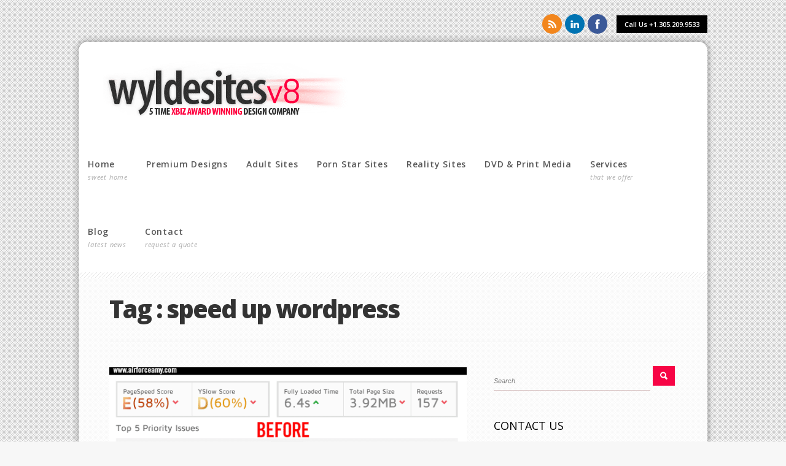

--- FILE ---
content_type: text/html; charset=UTF-8
request_url: https://wyldesites.com/tag/speed-up-wordpress/
body_size: 7936
content:
 
<!doctype html>
<html lang="en-US">
<head>
<meta http-equiv="Content-Type" content="text/html; charset=UTF-8" />
<meta name="viewport" content="width=device-width, initial-scale=1, maximum-scale=1" />
<title>
	Tag Archive for &quot;speed up wordpress&quot; - Adult site design and adult website development by Wyldesites</title>

<link rel="pingback" href="https://wyldesites.com/xmlrpc.php" />
<link rel="shortcut icon" href="https://wyldesites.com/favicon.ico" />
<!-- Feeds -->
<link rel="alternate" type="application/rss+xml" title="Adult site design and adult website development by Wyldesites RSS2 Feed" href="https://wyldesites.com/feed/" />
<meta name='robots' content='index, follow, max-image-preview:large, max-snippet:-1, max-video-preview:-1' />

	<!-- This site is optimized with the Yoast SEO plugin v18.0 - https://yoast.com/wordpress/plugins/seo/ -->
	<link rel="canonical" href="https://wyldesites.com/tag/speed-up-wordpress/" />
	<meta property="og:locale" content="en_US" />
	<meta property="og:type" content="article" />
	<meta property="og:title" content="speed up wordpress Archives - Adult site design and adult website development by Wyldesites" />
	<meta property="og:url" content="https://wyldesites.com/tag/speed-up-wordpress/" />
	<meta property="og:site_name" content="Adult site design and adult website development by Wyldesites" />
	<meta property="og:image" content="https://wyldesites.com/wp-content/uploads/2017/06/google-places.png" />
	<meta property="og:image:width" content="250" />
	<meta property="og:image:height" content="250" />
	<meta property="og:image:type" content="image/png" />
	<meta name="twitter:card" content="summary_large_image" />
	<meta name="twitter:site" content="@wyldesites" />
	<script type="application/ld+json" class="yoast-schema-graph">{"@context":"https://schema.org","@graph":[{"@type":"WebSite","@id":"https://wyldesites.com/#website","url":"https://wyldesites.com/","name":"Adult site design and adult website development by Wyldesites","description":"5 Time XBIZ Award Winning Adult Website Designer and Adult Website Developer","potentialAction":[{"@type":"SearchAction","target":{"@type":"EntryPoint","urlTemplate":"https://wyldesites.com/?s={search_term_string}"},"query-input":"required name=search_term_string"}],"inLanguage":"en-US"},{"@type":"CollectionPage","@id":"https://wyldesites.com/tag/speed-up-wordpress/#webpage","url":"https://wyldesites.com/tag/speed-up-wordpress/","name":"speed up wordpress Archives - Adult site design and adult website development by Wyldesites","isPartOf":{"@id":"https://wyldesites.com/#website"},"breadcrumb":{"@id":"https://wyldesites.com/tag/speed-up-wordpress/#breadcrumb"},"inLanguage":"en-US","potentialAction":[{"@type":"ReadAction","target":["https://wyldesites.com/tag/speed-up-wordpress/"]}]},{"@type":"BreadcrumbList","@id":"https://wyldesites.com/tag/speed-up-wordpress/#breadcrumb","itemListElement":[{"@type":"ListItem","position":1,"name":"Home","item":"https://wyldesites.com/"},{"@type":"ListItem","position":2,"name":"speed up wordpress"}]}]}</script>
	<!-- / Yoast SEO plugin. -->


<link rel='dns-prefetch' href='//fonts.googleapis.com' />
<link rel='dns-prefetch' href='//s.w.org' />
<link rel="alternate" type="application/rss+xml" title="Adult site design and adult website development by Wyldesites &raquo; Feed" href="https://wyldesites.com/feed/" />
<link rel="alternate" type="application/rss+xml" title="Adult site design and adult website development by Wyldesites &raquo; Comments Feed" href="https://wyldesites.com/comments/feed/" />
<link rel="alternate" type="application/rss+xml" title="Adult site design and adult website development by Wyldesites &raquo; speed up wordpress Tag Feed" href="https://wyldesites.com/tag/speed-up-wordpress/feed/" />
		<script type="text/javascript">
			window._wpemojiSettings = {"baseUrl":"https:\/\/s.w.org\/images\/core\/emoji\/13.1.0\/72x72\/","ext":".png","svgUrl":"https:\/\/s.w.org\/images\/core\/emoji\/13.1.0\/svg\/","svgExt":".svg","source":{"concatemoji":"https:\/\/wyldesites.com\/wp-includes\/js\/wp-emoji-release.min.js?ver=5.8.1"}};
			!function(e,a,t){var n,r,o,i=a.createElement("canvas"),p=i.getContext&&i.getContext("2d");function s(e,t){var a=String.fromCharCode;p.clearRect(0,0,i.width,i.height),p.fillText(a.apply(this,e),0,0);e=i.toDataURL();return p.clearRect(0,0,i.width,i.height),p.fillText(a.apply(this,t),0,0),e===i.toDataURL()}function c(e){var t=a.createElement("script");t.src=e,t.defer=t.type="text/javascript",a.getElementsByTagName("head")[0].appendChild(t)}for(o=Array("flag","emoji"),t.supports={everything:!0,everythingExceptFlag:!0},r=0;r<o.length;r++)t.supports[o[r]]=function(e){if(!p||!p.fillText)return!1;switch(p.textBaseline="top",p.font="600 32px Arial",e){case"flag":return s([127987,65039,8205,9895,65039],[127987,65039,8203,9895,65039])?!1:!s([55356,56826,55356,56819],[55356,56826,8203,55356,56819])&&!s([55356,57332,56128,56423,56128,56418,56128,56421,56128,56430,56128,56423,56128,56447],[55356,57332,8203,56128,56423,8203,56128,56418,8203,56128,56421,8203,56128,56430,8203,56128,56423,8203,56128,56447]);case"emoji":return!s([10084,65039,8205,55357,56613],[10084,65039,8203,55357,56613])}return!1}(o[r]),t.supports.everything=t.supports.everything&&t.supports[o[r]],"flag"!==o[r]&&(t.supports.everythingExceptFlag=t.supports.everythingExceptFlag&&t.supports[o[r]]);t.supports.everythingExceptFlag=t.supports.everythingExceptFlag&&!t.supports.flag,t.DOMReady=!1,t.readyCallback=function(){t.DOMReady=!0},t.supports.everything||(n=function(){t.readyCallback()},a.addEventListener?(a.addEventListener("DOMContentLoaded",n,!1),e.addEventListener("load",n,!1)):(e.attachEvent("onload",n),a.attachEvent("onreadystatechange",function(){"complete"===a.readyState&&t.readyCallback()})),(n=t.source||{}).concatemoji?c(n.concatemoji):n.wpemoji&&n.twemoji&&(c(n.twemoji),c(n.wpemoji)))}(window,document,window._wpemojiSettings);
		</script>
		<style type="text/css">
img.wp-smiley,
img.emoji {
	display: inline !important;
	border: none !important;
	box-shadow: none !important;
	height: 1em !important;
	width: 1em !important;
	margin: 0 .07em !important;
	vertical-align: -0.1em !important;
	background: none !important;
	padding: 0 !important;
}
</style>
	<link rel='stylesheet' id='menu_font-css'  href='https://fonts.googleapis.com/css?family=Open+Sans%3A300%2C300italic%2C400%2C400italic%2C600%2C600italic%2C700%2C700italic%2C800%2C800italic&#038;ver=5.8.1' type='text/css' media='all' />
<link rel='stylesheet' id='MainStyle-css'  href='https://wyldesites.com/wp-content/themes/oldwyldesites/style.css?ver=screen' type='text/css' media='all' />
<link rel='stylesheet' id='Open_Sans-css'  href='https://fonts.googleapis.com/css?family=Open+Sans%3A400%2C300%2C600%2C700%2C800%2C400italic%2C300italic&#038;ver=5.8.1' type='text/css' media='all' />
<link rel='stylesheet' id='PrettyPhoto-css'  href='https://wyldesites.com/wp-content/themes/oldwyldesites/css/prettyPhoto.css?ver=5.8.1' type='text/css' media='screen' />
<link rel='stylesheet' id='navMenuCSS-css'  href='https://wyldesites.com/wp-content/themes/oldwyldesites/css/menu/superfish.css?ver=5.8.1' type='text/css' media='screen' />
<link rel='stylesheet' id='flexislider_css-css'  href='https://wyldesites.com/wp-content/themes/oldwyldesites/css/flexislider/flexslider-page.css?ver=screen' type='text/css' media='all' />
<link rel='stylesheet' id='css_jplayer-css'  href='https://wyldesites.com/wp-content/themes/oldwyldesites/css/html5player/jplayer.dark.css?ver=5.8.1' type='text/css' media='screen' />
<link rel='stylesheet' id='Responsive-css'  href='https://wyldesites.com/wp-content/themes/oldwyldesites/css/responsive.css?ver=5.8.1' type='text/css' media='screen' />
<link rel='stylesheet' id='MobileMenuCSS-css'  href='https://wyldesites.com/wp-content/themes/oldwyldesites/css/menu/mobile-menu.css?ver=5.8.1' type='text/css' media='screen' />
<link rel='stylesheet' id='Dynamic_CSS-css'  href='https://wyldesites.com/wp-content/themes/oldwyldesites/css/dynamic_css.php?ver=5.8.1' type='text/css' media='screen' />
<link rel='stylesheet' id='CustomStyle-css'  href='https://wyldesites.com/wp-content/themes/oldwyldesites/custom.css?ver=5.8.1' type='text/css' media='screen' />
<link rel='stylesheet' id='wp-block-library-css'  href='https://wyldesites.com/wp-includes/css/dist/block-library/style.min.css?ver=5.8.1' type='text/css' media='all' />
<link rel='stylesheet' id='wpfront-notification-bar-css'  href='https://wyldesites.com/wp-content/plugins/wpfront-notification-bar/css/wpfront-notification-bar.min.css?ver=3.4.01231' type='text/css' media='all' />
<script type='text/javascript' src='https://wyldesites.com/wp-includes/js/jquery/jquery.min.js?ver=3.6.0' id='jquery-core-js'></script>
<script type='text/javascript' src='https://wyldesites.com/wp-includes/js/jquery/jquery-migrate.min.js?ver=3.3.2' id='jquery-migrate-js'></script>
<script type='text/javascript' src='https://wyldesites.com/wp-content/themes/oldwyldesites/js/page-elements.js' id='portfolioloader-js'></script>
<script type='text/javascript' src='https://wyldesites.com/wp-content/themes/oldwyldesites/js/jquery.backstretch.min.js?ver=5.8.1' id='backstretch-js'></script>
<script type='text/javascript' src='https://wyldesites.com/wp-content/plugins/wpfront-notification-bar/js/wpfront-notification-bar.min.js?ver=3.4.01231' id='wpfront-notification-bar-js'></script>
<link rel="https://api.w.org/" href="https://wyldesites.com/wp-json/" /><link rel="alternate" type="application/json" href="https://wyldesites.com/wp-json/wp/v2/tags/83" /><link rel="EditURI" type="application/rsd+xml" title="RSD" href="https://wyldesites.com/xmlrpc.php?rsd" />
<link rel="wlwmanifest" type="application/wlwmanifest+xml" href="https://wyldesites.com/wp-includes/wlwmanifest.xml" /> 
<meta name="generator" content="WordPress 5.8.1" />
<script type="text/javascript">
var mtheme_uri="https://wyldesites.com/wp-content/themes/oldwyldesites";
</script>
<!--[if lt IE 8]>
	<link rel="stylesheet" type="text/css" href="https://wyldesites.com/wp-content/themes/oldwyldesites/css/ie7.css" media="screen" />
<![endif]-->
<!--[if lt IE 9]>
    <link rel="stylesheet" type="text/css" href="https://wyldesites.com/wp-content/themes/oldwyldesites/css/ie8.css" media="screen" />
<![endif]-->
<!--[if IE 9]>
	<link rel="stylesheet" type="text/css" href="https://wyldesites.com/wp-content/themes/oldwyldesites/css/ie9.css" media="screen" />
<![endif]-->
		<style type="text/css" id="wp-custom-css">
			#contactform, .responsive-menu-wrap { display: none!important; }

@media only screen and (max-width: 767px) {
	.container, .top-menu-wrap { width: 360px; }
	.portfolio-element,
	.portfolio-element img,
	.ajax-image-block,
	.ajax-portfolio-image-wrap,
	.ajax-portfolio-image-wrap img,
	.ajax-image-selector,
	 ul.portfolio-three li { width: 326px!important;}
	
	.ajax-portfolio-image-wrap img { max-width: 326px!important; }
	
}		</style>
		
<script type="text/javascript">

  var _gaq = _gaq || [];
  _gaq.push(['_setAccount', 'UA-16949537-1']);
  _gaq.push(['_trackPageview']);

  (function() {
    var ga = document.createElement('script'); ga.type = 'text/javascript'; ga.async = true;
    ga.src = ('https:' == document.location.protocol ? 'https://ssl' : 'http://www') + '.google-analytics.com/ga.js';
    var s = document.getElementsByTagName('script')[0]; s.parentNode.insertBefore(ga, s);
  })();

</script>

</head>
<body data-rsssl=1 class="archive tag tag-speed-up-wordpress tag-83">

<div class="background-fill"></div>
<script type="text/javascript">jQuery.backstretch("https://wyldesites.com/wp-content/uploads/2013/04/slide2.jpg", {  speed: 1000	});</script><div class="responsive-menu-wrap">
	<div class="mobile-menu-toggle">
		<span class="mobile-menu-icon"></span>
		<div class="mobile-menu-selected">Menu</div>
	</div>
	<div class="responsive-mobile-menu">
		<form method="get" id="searchform" action="https://wyldesites.com/">
<input type="text" value="Search" name="s" id="s" class="right" onfocus="if(this.value == 'Search') {this.value = '';}" onblur="if (this.value == '') {this.value = 'Search';}" />
<button id="searchbutton" title="Search" type="submit"></button>
</form><ul id="menu-primary-menu" class="mobile-menu"><li id="menu-item-5" class="menu-item menu-item-type-custom menu-item-object-custom menu-item-home menu-item-5"><a href="https://wyldesites.com/">Home</a></li>
<li id="menu-item-429" class="menu-item menu-item-type-custom menu-item-object-custom menu-item-429"><a href="https://wyldesites.com/gallery/premium-adult-website-design/">Premium Designs</a></li>
<li id="menu-item-821" class="menu-item menu-item-type-custom menu-item-object-custom menu-item-821"><a href="https://wyldesites.com/gallery/general-adult-website-designs/">Adult Sites</a></li>
<li id="menu-item-832" class="menu-item menu-item-type-custom menu-item-object-custom menu-item-832"><a href="https://wyldesites.com/gallery/porn-star-website-design/">Porn Star Sites</a></li>
<li id="menu-item-831" class="menu-item menu-item-type-custom menu-item-object-custom menu-item-831"><a href="https://wyldesites.com/gallery/reality-site-design-episode-layouts/">Reality Sites</a></li>
<li id="menu-item-843" class="menu-item menu-item-type-custom menu-item-object-custom menu-item-843"><a href="https://wyldesites.com/gallery/adult-dvd-design-print-media-design/">DVD &#038; Print Media</a></li>
<li id="menu-item-1394" class="menu-item menu-item-type-post_type menu-item-object-page menu-item-1394"><a href="https://wyldesites.com/adult-design-services/">Services</a></li>
<li id="menu-item-419" class="menu-item menu-item-type-post_type menu-item-object-page menu-item-419"><a href="https://wyldesites.com/adult-site-design-news/">Blog</a></li>
<li id="menu-item-423" class="menu-item menu-item-type-post_type menu-item-object-page menu-item-423"><a href="https://wyldesites.com/request-an-adult-site-design-quote/">Contact</a></li>
</ul>	</div>
</div>

<div class="container">
	<div class="header-menu-wrapper">
		<div class="header-menu-center">
			<div class="social-header">
				<aside id="msocial-widget-3" class="widget MSocial_Widget"><div class="socialmedia-buttons social-size-32 "><a class="qtips" original-title="RSS Feed" href="https://wyldesites.com/feed"  target="_blank"><img src="https://wyldesites.com/wp-content/themes/oldwyldesites/images/social/rss.png" alt=" RSS Feed" class="bounce" width="32" height="32" /></a><a class="qtips" original-title="LinkedIn" href="http://www.linkedin.com/pub/mike-wylde/36/b4b/8ab"  target="_blank"><img src="https://wyldesites.com/wp-content/themes/oldwyldesites/images/social/linkedin.png" alt=" LinkedIn" class="bounce" width="32" height="32" /></a><a class="qtips" original-title="Facebook" href="https://www.facebook.com/wyldesites"  target="_blank"><img src="https://wyldesites.com/wp-content/themes/oldwyldesites/images/social/facebook.png" alt=" Facebook" class="bounce" width="32" height="32" /></a>			<div class="social_contact_text">
			<a href="tel:+13052099533">			Call Us +1.305.209.9533			</a>			</div>
			</div></aside>			</div>
		</div>
	</div>
<div class="container-wrap">
	<div class="top-menu-wrap clearfix">
			
		<div class="logo">
			<a href="https://wyldesites.com/">
				<img class="logoimage" src="https://wyldesites.com/wp-content/uploads/2013/04/v8logo.png" alt="logo" />			</a>
		</div>
		
		<div class="mainmenu-navigation clearfix">
			<div class="homemenu">
<ul id="menu-primary-menu-1" class="top-menu"><li id="menu-item-5" class="menu-item menu-item-type-custom menu-item-object-custom menu-item-home"><a href="https://wyldesites.com/"><div class="menu-title">Home</div><span class="menu-desc">sweet home</span></a></li>
<li id="menu-item-429" class="menu-item menu-item-type-custom menu-item-object-custom"><a href="https://wyldesites.com/gallery/premium-adult-website-design/"><div class="menu-title">Premium Designs</div><span class="menu-desc">&nbsp;</span></a></li>
<li id="menu-item-821" class="menu-item menu-item-type-custom menu-item-object-custom"><a href="https://wyldesites.com/gallery/general-adult-website-designs/"><div class="menu-title">Adult Sites</div><span class="menu-desc">&nbsp;</span></a></li>
<li id="menu-item-832" class="menu-item menu-item-type-custom menu-item-object-custom"><a href="https://wyldesites.com/gallery/porn-star-website-design/"><div class="menu-title">Porn Star Sites</div><span class="menu-desc">&nbsp;</span></a></li>
<li id="menu-item-831" class="menu-item menu-item-type-custom menu-item-object-custom"><a href="https://wyldesites.com/gallery/reality-site-design-episode-layouts/"><div class="menu-title">Reality Sites</div><span class="menu-desc">&nbsp;</span></a></li>
<li id="menu-item-843" class="menu-item menu-item-type-custom menu-item-object-custom"><a href="https://wyldesites.com/gallery/adult-dvd-design-print-media-design/"><div class="menu-title">DVD &#038; Print Media</div><span class="menu-desc">&nbsp;</span></a></li>
<li id="menu-item-1394" class="menu-item menu-item-type-post_type menu-item-object-page"><a href="https://wyldesites.com/adult-design-services/"><div class="menu-title">Services</div><span class="menu-desc">that we offer</span></a></li>
<li id="menu-item-419" class="menu-item menu-item-type-post_type menu-item-object-page"><a href="https://wyldesites.com/adult-site-design-news/"><div class="menu-title">Blog</div><span class="menu-desc">latest news</span></a></li>
<li id="menu-item-423" class="menu-item menu-item-type-post_type menu-item-object-page"><a href="https://wyldesites.com/request-an-adult-site-design-quote/"><div class="menu-title">Contact</div><span class="menu-desc">request a quote</span></a></li>
</ul></div>		</div>
	</div>
	<div class="container-outer clearfix">
		<div class="container-inner clearfix"><div class="entry-title">
<h1>
	Tag : <span>speed up wordpress</span></h1>
</div>
<div class="contents-wrap float-left two-column">

			
				<div class="topseperator entry-wrapper post-standard-wrapper clearfix">


<a class="postsummaryimage" href="https://wyldesites.com/wordpress-speed-optimization/"><img src="https://wyldesites.com/wp-content/uploads/2018/01/2018-01-09.png" alt="Wordpress Speed Optimization" /></a><div class="entry-post-wrapper clearfix">

<div class="postsummarywrap">

		<span class="postformat_standard_icon postformat_icon"></span>
		<div class="datecomment">
		<span class="posted-date">
			<a href="https://wyldesites.com/wordpress-speed-optimization/" title="Permalink to WordPress Speed Optimization" rel="bookmark">
		
				8 years ago
					</a>
		</span>
		<span class="comments">
			<span>Comments Off<span class="screen-reader-text"> on WordPress Speed Optimization</span></span>		</span>
	</div>
</div><div class="entry-content postformat_contents postformat__contents clearfix">
		<div class="entry-post-title">
		<h2>
		<a class="postformat_standard" href="https://wyldesites.com/wordpress-speed-optimization/" title="Permalink to WordPress Speed Optimization" rel="bookmark">WordPress Speed Optimization</a>
		</h2>
		</div>
		

<p>We recently performed a WordPress optimization cycle for our long time client Air Force Amy. The dramatic before and after numbers are simply staggering. We were able to get her entire blog to load in under 2 secs, leveraging server cache and proper organization + minification of scripts. If you need help speeding up your [&hellip;]</p>

	<div class="readmore-archive">
	<a href="https://wyldesites.com/wordpress-speed-optimization/">Continue reading &rarr;</a>
	</div>

</div>
</div></div>




<div class="clearfix"></div>

<!-- ADD Custom Numbered Pagination code. -->
</div>

<div class="sidebar-wrap float-right">
	<div class="sidebar">
		<div class="regular-sidebar clearfix">
			<!-- begin sidebar -->
			<!-- begin Dynamic Sidebar -->
						<div class="sidebar-widget"><aside id="search-2" class="widget widget_search"><form method="get" id="searchform" action="https://wyldesites.com/">
<input type="text" value="Search" name="s" id="s" class="right" onfocus="if(this.value == 'Search') {this.value = '';}" onblur="if (this.value == '') {this.value = 'Search';}" />
<button id="searchbutton" title="Search" type="submit"></button>
</form></aside></div><div class="sidebar-widget"><aside id="text-4" class="widget widget_text"><h3>Contact Us</h3>			<div class="textwidget">Need help with your next adult web design project? You can email, call or send us a quote request with more detailed information and we'll contact you shortly.</div>
		</aside></div><div class="sidebar-widget"><aside id="text-5" class="widget widget_text"><h3>Instant Messaging</h3>			<div class="textwidget">Skype ID: wyldesites<br/>
Telegram: wyldesites<br/>
Hangouts: wyldesites
</div>
		</aside></div>		</div>
	</div>
	<div class="sidebar-bottom"></div>
</div>
<div class="clear"></div>
</div>
</div>
		<div class="footer-container-wrap clearfix">
		<div class="footer-container clearfix">
			<div id="footer" class="clearfix">
			
				<div class="footer-column">		<div class="footer-widget"><aside id="recent_posts-3" class="widget widget_recent_posts">		<h3>Latest Adult Design Blog Posts</h3>		<ul id="recentposts_list">
			<li>
				<a class="recent_thumbnail" href="https://wyldesites.com/are-you-ready-for-gutenberg/" title="Are you ready for Gutenberg?">
		<img src="https://wyldesites.com/wp-content/uploads/2018/04/banner-1544x500-103x103.jpg" alt="Are you ready for Gutenberg?" />				</a>
				<div class="recentpost_info">
					<a class="recentpost_title" href="https://wyldesites.com/are-you-ready-for-gutenberg/" rel="bookmark" title="Are you ready for Gutenberg?">Are you ready for Gutenberg?</a>

					<p>Do you use WordPress as a CMS for your adult site? Major changes are coming to the WordPress content..</p>

				</div>
				<div class="clear"></div>
			</li>
			<li>
				<a class="recent_thumbnail" href="https://wyldesites.com/wordpress-speed-optimization/" title="WordPress Speed Optimization">
		<img src="https://wyldesites.com/wp-content/uploads/2018/01/2018-01-09-103x103.png" alt="WordPress Speed Optimization" />				</a>
				<div class="recentpost_info">
					<a class="recentpost_title" href="https://wyldesites.com/wordpress-speed-optimization/" rel="bookmark" title="WordPress Speed Optimization">WordPress Speed Optimization</a>

					<p>We recently performed a WordPress optimization cycle for our long time client Air Force Amy. The dra..</p>

				</div>
				<div class="clear"></div>
			</li>
		</ul>
		</aside></div></div>				<div class="footer-column"><div class="footer-widget"><aside id="mtheme_sidebar_gallery-2" class="widget widget_mtheme_sidebar_gallery"><h3>Recent Projects</h3>			
			<div>
			<ul class="infobar-portfoliogrid">
			
			
						<li class="rightspace imageicon">
													<a rel="prettyPhoto[widget]" href="https://wyldesites.com/wp-content/uploads/2017/11/penthouse-1400x1519.jpg" title="Penthouse">
															<img src="https://wyldesites.com/wp-content/uploads/2017/11/penthouse-103x103.jpg" alt="Penthouse" class="sidegalleryfade"/>							</a>
						</li>			
					
					
						<li class="rightspace imageicon">
													<a rel="prettyPhoto[widget]" href="https://wyldesites.com/wp-content/uploads/2017/08/fetclin-1400x838.jpg" title="Fetish Clinic">
															<img src="https://wyldesites.com/wp-content/uploads/2017/08/fetclin-103x103.jpg" alt="Fetish Clinic" class="sidegalleryfade"/>							</a>
						</li>			
					
					
						<li class="imageicon">
													<a rel="prettyPhoto[widget]" href="https://wyldesites.com/wp-content/uploads/2017/08/sfp-1400x811.jpg" title="Spanking For Pleasure">
															<img src="https://wyldesites.com/wp-content/uploads/2017/08/sfp-103x103.jpg" alt="Spanking For Pleasure" class="sidegalleryfade"/>							</a>
						</li>			
					
					
						<li class="rightspace imageicon">
													<a rel="prettyPhoto[widget]" href="https://wyldesites.com/wp-content/uploads/2017/06/kpg-sshot-1400x938.jpg" title="Kinky PonyGirl">
															<img src="https://wyldesites.com/wp-content/uploads/2017/06/kpg-sshot-103x103.jpg" alt="Kinky PonyGirl" class="sidegalleryfade"/>							</a>
						</li>			
					
								</ul>
			<div class="clear"></div>
			</div>
		</aside></div></div>								<div class="footer-column"><div class="footer-widget"><aside id="contact_details-4" class="widget mtheme_contact_widget"><h3>Mike Wylde</h3>			<ul class="contact_address_block">
			<li class="about_info">Founder & Creative Director</li>			<li><span class="contact_name">Wyldesites, Inc.</span></li>			<li><span class="contact_address">1440 Coral Ridge Drive #198</span></li>			<li>
			<span class="contact_city">Coral Springs,&nbsp;Florida</span>			<span class="contact_zip">33071</span>			</li>
			
			<li><span class="contact_phone">+1.305.209.9533</span></li>			<li><span class="contact_mobile">+1.954.752.3926</span></li>			<li><span class="contact_email"><a href="mailto:sales@wyldesites.com">sales@wyldesites.com</a></span></li>			</ul>
		</aside></div></div>				<div class="footer-column"><div class="footer-widget"><aside id="text-6" class="widget widget_text"><h3>Social Networks</h3>			<div class="textwidget">Make sure to give us an add on your favorite social network, or connect with us on LinkedIn.</div>
		</aside></div><div class="footer-widget"><aside id="msocial-widget-4" class="widget MSocial_Widget"><div class="socialmedia-buttons social-size-32 "><a class="qtips" original-title="RSS Feed" href="https://wyldesites.com/feed"  target="_blank"><img src="https://wyldesites.com/wp-content/themes/oldwyldesites/images/social/rss.png" alt=" RSS Feed"  style="opacity: 0.9; -moz-opacity: 0.9;" class="fade" width="32" height="32" /></a><a class="qtips" original-title="LinkedIn" href="http://www.linkedin.com/pub/mike-wylde/36/b4b/8ab"  target="_blank"><img src="https://wyldesites.com/wp-content/themes/oldwyldesites/images/social/linkedin.png" alt=" LinkedIn"  style="opacity: 0.9; -moz-opacity: 0.9;" class="fade" width="32" height="32" /></a><a class="qtips" original-title="Facebook" href="https://www.facebook.com/pages/Wyldesites-Inc/261472780236"  target="_blank"><img src="https://wyldesites.com/wp-content/themes/oldwyldesites/images/social/facebook.png" alt=" Facebook"  style="opacity: 0.9; -moz-opacity: 0.9;" class="fade" width="32" height="32" /></a><a class="qtips" original-title="Twitter" href="https://twitter.com/wyldesites"  target="_blank"><img src="https://wyldesites.com/wp-content/themes/oldwyldesites/images/social/twitter.png" alt=" Twitter"  style="opacity: 0.9; -moz-opacity: 0.9;" class="fade" width="32" height="32" /></a><a class="qtips" original-title="Google+" href="https://plus.google.com/+Wyldesites"  target="_blank"><img src="https://wyldesites.com/wp-content/themes/oldwyldesites/images/social/gplus.png" alt=" Google+"  style="opacity: 0.9; -moz-opacity: 0.9;" class="fade" width="32" height="32" /></a></div></aside></div><div class="footer-widget"><aside id="contact_details-6" class="widget mtheme_contact_widget"><h3>Want to work with us?</h3>			<ul class="contact_address_block">
			<li class="about_info">We're looking for developers!</li>									<li>
			<span class="contact_city">ELEVATEDX • NATS • MPA3 • PHP • ASP • JAVA • APACHE</span>						</li>
			
												</ul>
		</aside></div></div>			</div>	
		</div>
	</div>
		<div id="copyright" class="clearfix">
	Contents are ©1998-2024 Wyldesites, Inc. 	</div>
</div>
</div>
                <style type="text/css">
                #wpfront-notification-bar, #wpfront-notification-bar-editor            {
            background: #434343;
            background: -moz-linear-gradient(top, #434343 0%, #000000 100%);
            background: -webkit-gradient(linear, left top, left bottom, color-stop(0%,#434343), color-stop(100%,#000000));
            background: -webkit-linear-gradient(top, #434343 0%,#000000 100%);
            background: -o-linear-gradient(top, #434343 0%,#000000 100%);
            background: -ms-linear-gradient(top, #434343 0%,#000000 100%);
            background: linear-gradient(to bottom, #434343 0%, #000000 100%);
            filter: progid:DXImageTransform.Microsoft.gradient( startColorstr='#434343', endColorstr='#000000',GradientType=0 );
            background-repeat: no-repeat;
                        }
            #wpfront-notification-bar div.wpfront-message, #wpfront-notification-bar-editor.wpfront-message            {
            color: #ffffff;
                        }
            #wpfront-notification-bar a.wpfront-button, #wpfront-notification-bar-editor a.wpfront-button            {
            background: #00b7ea;
            background: -moz-linear-gradient(top, #00b7ea 0%, #009ec3 100%);
            background: -webkit-gradient(linear, left top, left bottom, color-stop(0%,#00b7ea), color-stop(100%,#009ec3));
            background: -webkit-linear-gradient(top, #00b7ea 0%,#009ec3 100%);
            background: -o-linear-gradient(top, #00b7ea 0%,#009ec3 100%);
            background: -ms-linear-gradient(top, #00b7ea 0%,#009ec3 100%);
            background: linear-gradient(to bottom, #00b7ea 0%, #009ec3 100%);
            filter: progid:DXImageTransform.Microsoft.gradient( startColorstr='#00b7ea', endColorstr='#009ec3',GradientType=0 );

            color: #ffffff;
            }
            #wpfront-notification-bar-open-button            {
            background-color: #00b7ea;
            right: 10px;
                        }
            #wpfront-notification-bar-open-button.top                {
                background-image: url(https://wyldesites.com/wp-content/plugins/wpfront-notification-bar/images/arrow_down.png);
                }

                #wpfront-notification-bar-open-button.bottom                {
                background-image: url(https://wyldesites.com/wp-content/plugins/wpfront-notification-bar/images/arrow_up.png);
                }
                #wpfront-notification-bar-table, .wpfront-notification-bar tbody, .wpfront-notification-bar tr            {
                        }
            #wpfront-notification-bar div.wpfront-close            {
            border: 1px solid #555555;
            background-color: #555555;
            color: #000000;
            }
            #wpfront-notification-bar div.wpfront-close:hover            {
            border: 1px solid #aaaaaa;
            background-color: #aaaaaa;
            }
             #wpfront-notification-bar-spacer { display:none; }@media screen and (max-device-width:640px) { #wpfront-notification-bar-spacer { display:block; } }                </style>
                            <div id="wpfront-notification-bar-spacer" class="wpfront-notification-bar-spacer  wpfront-fixed-position  ">
                <div id="wpfront-notification-bar-open-button" aria-label="reopen" role="button" class="wpfront-notification-bar-open-button hidden top wpfront-bottom-shadow"></div>
                <div id="wpfront-notification-bar" class="wpfront-notification-bar wpfront-fixed wpfront-fixed-position load top ">
                                         
                            <table id="wpfront-notification-bar-table" border="0" cellspacing="0" cellpadding="0" role="presentation">                        
                                <tr>
                                    <td>
                                     
                                    <div class="wpfront-message wpfront-div">
                                        <p style="text-align: center"><a href="https://wyldesites.com/gallery/premium-adult-website-design/" style="color: #fff!important">Browse Portfolio</a> | <a href="https://wyldesites.com/request-an-adult-site-design-quote/" style="color: #fff!important">Request A Quote</a></p>                                    </div>
                                                                                                       
                                    </td>
                                </tr>              
                            </table>
                            
                                    </div>
            </div>
            
            <script type="text/javascript">
                function __load_wpfront_notification_bar() {
                    if (typeof wpfront_notification_bar === "function") {
                        wpfront_notification_bar({"position":1,"height":36,"fixed_position":true,"animate_delay":0,"close_button":false,"button_action_close_bar":false,"auto_close_after":0,"display_after":0,"is_admin_bar_showing":false,"display_open_button":false,"keep_closed":false,"keep_closed_for":0,"position_offset":0,"display_scroll":false,"display_scroll_offset":100,"keep_closed_cookie":"wpfront-notification-bar-keep-closed","log":false,"id_suffix":"","log_prefix":"[WPFront Notification Bar]","theme_sticky_selector":"","set_max_views":false,"max_views":0,"max_views_for":0,"max_views_cookie":"wpfront-notification-bar-max-views"});
                    } else {
                                    setTimeout(__load_wpfront_notification_bar, 100);
                    }
                }
                __load_wpfront_notification_bar();
            </script>
            <script type='text/javascript' src='https://wyldesites.com/wp-content/themes/oldwyldesites/js/menu/superfish.js' id='superfish-js'></script>
<script type='text/javascript' src='https://wyldesites.com/wp-content/themes/oldwyldesites/js/menu/hoverIntent.js' id='hoverintent-js'></script>
<script type='text/javascript' src='https://wyldesites.com/wp-content/themes/oldwyldesites/js/jquery.tipsy.js' id='qtips-js'></script>
<script type='text/javascript' src='https://wyldesites.com/wp-content/themes/oldwyldesites/js/jquery.prettyPhoto.js' id='prettyPhoto-js'></script>
<script type='text/javascript' src='https://wyldesites.com/wp-content/themes/oldwyldesites/js/jquery.tweet.js' id='twitter-js'></script>
<script type='text/javascript' src='https://wyldesites.com/wp-content/themes/oldwyldesites/js/jquery.easing.min.js' id='EasingScript-js'></script>
<script type='text/javascript' src='https://wyldesites.com/wp-content/themes/oldwyldesites/js/common.js' id='custom-js'></script>
<script type='text/javascript' src='https://wyldesites.com/wp-content/themes/oldwyldesites/js/jquery.stickymenu.js' id='stickymenu-js'></script>
<script type='text/javascript' src='https://wyldesites.com/wp-content/themes/oldwyldesites/js/flexislider/jquery.flexslider.js?ver=5.8.1' id='flexislider-js'></script>
<script type='text/javascript' src='https://wyldesites.com/wp-content/themes/oldwyldesites/js/html5player/jquery.jplayer.min.js' id='jPlayerJS-js'></script>
<script type='text/javascript' src='https://wyldesites.com/wp-includes/js/wp-embed.min.js?ver=5.8.1' id='wp-embed-js'></script>
</body>
</html>

--- FILE ---
content_type: text/css; charset=utf-8
request_url: https://wyldesites.com/wp-content/themes/oldwyldesites/style.css?ver=screen
body_size: 24384
content:
/*
Theme Name: Nerve for WordPress
Theme URI: http://nerve.imaginemthemes.com/wp/
Description: Nerve is a powerful theme for Creative Professionals. Variety of portfolio showcases can be generated using the theme such as ajax based sortable showcases capable of displaying images,videos and slideshows with client information. The theme is packed with showcase solutions including shortcode thumbnail generations with bulk image drag and drop capability. The blog posts support audio,video,image,quote,aside,links and gallery postformats.

Version: 1.0
Author: imaginem
Author URI: http://www.imaginemthemes.com/
License: GNU General Public License v2.0
License URI: http://www.gnu.org/licenses/gpl-2.0.html
Tags: white, black, two-columns, fixed-width, custom-background, threaded-comments, translation-ready, custom-menu

	Nerve for WordPress v1.0
	http://nerve.imaginemthemes.com/wp/

	This theme was designed and developed by imaginem,
	http://themeforest.net/user/imaginem
	in Themeforest

*/

/*
1. Reset
2.1 Main Global Layout Settings
3.1 Mobile Device Menu
3.2 Tipsy
4.1 Logo
5.1 Page
5.2 Entry Contents
6.1 Headings
7.1 Content Headings
7.2 Content elements

8.1 Shortcode - Post and Page list
8.2 Shortcode - List
8.3 Shortcode - Note box
8.4 Shortcode - Notices
8.5 Shortcode - Picture Frame
8.6 Shortcode - Toggle Shortcode
8.7 Shortcode - Accordion Tabs
8.8 Shortcode - Tabs
8.9 Shortcode - Pullquotes
8.10 Shortcode - Drop Caps
8.11 Shortcode - Columns Shortcodes
8.12 Shortcode - Thumbnails
8.13 Shortcode - Pre
8.14 Shortcode - Flexible Buttons

9.1 Post summary
9.2 Page Navigation Styles
9.3 Password Protected Form
9.4 Post Info

10.1 Sidebar

10.2 Form / Widget Search
10.3 Widget Calendar
10.4 Widget Recent Posts,Popular Posts
10.5 Twitter Widget
10.6 Sidebar Widget Gallery
10.7 Social Widget
10.8 Flickr Widget
10.9 Address widget

11.1 Portfolio Browser
11.2 Portfolio Widget

12.1 Comments
12.2 Template - Contact Form

13.1 Navigation

14.1 Post Format Styling

15.1 AJAX Portfolio
15.2 Portfolio Common
15.3 Portfolio Filter
15.4 Portfolio Grids

16.1 Shoutout
16.2 Clients

17.1 Goto Top

18.1 Footer

*/

/* ******************************
1. Reset
******************************* */

html, body, div, span, applet, object, iframe,
h1, h2, h3, h4, h5, h6, p, blockquote, pre,
a, abbr, acronym, address, big, cite, code,
del, dfn, em, font, img, ins, kbd, q, s, samp,
small, strike, strong, sub, sup, tt, var,
dl, dt, dd, ol, ul, li,
fieldset, form, label, legend,
table, caption, tbody, tfoot, thead, tr, th, td {
	margin: 0;
	padding: 0;
	border: 0;
	outline: 0;
	font-weight: inherit;
	font-style: inherit;
	font-size: 100%;
	font-family: inherit;
	vertical-align: baseline;
}
:focus {
	outline: 0;
}
body {
	line-height: 1;
	color: black;
	background: white;
}
ol, ul {
	list-style: none;
}
table {
	border-collapse: separate;
	border-spacing: 0;
}
caption, th, td {
	text-align: left;
	font-weight: normal;
}
blockquote:before, blockquote:after,
q:before, q:after {
	content: "";
}
blockquote, q {
	quotes: "" "";
}
/* ******************************
2.1 Main Global Layout Settings 
******************************* */

*{ padding: 0px; }
body, html{ height: 100%; margin: 0;height: auto; min-height: 100%; }
body{
	font: 12px/18px "Open Sans","Lucida Grande","Lucida Sans Unicode",Helvetica,Arial,Verdana,sans-serif;
	background-color: #959595;
	background-repeat: repeat;
	background-attachment:fixed;
	color: #626262;
	}
a{ outline: none; text-decoration: none; color:#444444; }
a:hover{ text-decoration: none; }
a img{ border: none; }

.clear {clear:both;}
.clearlast {clear:both;padding-bottom:35px;}
.clearlastgallery {clear:both;padding-bottom:55px;}
.ienoclear {clear:both;}
.clearfix:after	{ content: "."; visibility: hidden; display: block; height: 0px; clear: both; }
* html .clearfix{ height: 1%; }
*+html .clearfix{ height: 1%; }

.float-right { float:	right; }
.float-left {float:	left; }

.align-right { float:right; }
.align-left { float:left; }
.align-center { margin:0 auto; display:block;}

p.edit-entry { font-size:10px; margin-top: 40px;text-decoration:none;}
p.edit-entry a { background: #111; padding: 4px 8px; color: #fff;text-decoration:none;}
p.edit-entry a:hover { background: #eee; color:#000; text-decoration:none;}

.single-header-space { margin: 25px 0 0 0; }
.blank-head-space-1 { margin: 24px 0 0 0; }



.gradient {
filter:none;
}

.type-post, .type-mtheme_portfolio, .type-page {
	margin: 0;
	}
	
::selection {
	color:#fff;
	background: #111; /* Safari */
	}
::-moz-selection {
	color:#fff;
	background: #111; /* Firefox */
}
	
/* ******************************
3.1 Mobile Device Menu
more @ /css/menu/mobile-menu.css
******************************* */
	
/* Mobile Device Menu */
.responsive-menu-wrap {
	display:none;
	}
.responsive-mobile-menu{
	display:none;
}

/* ******************************
3.2 Background Fill
******************************* */
.background-fill {
	position:fixed;
	z-index:-9999;
	top:0;
	left:0;
	width:100%;
	height:100%;
	overflow:auto; 
	background: none;
	opacity:0.2;
	}

/* ******************************
3.2 Tipsy
******************************* */

.tipsy { margin-top:-5px; margin-left:0; padding: 5px; font-size: 9px; font-weight:bold; letter-spacing: 1px; text-transform:uppercase; background-repeat: no-repeat;  background-image: url(images/qtips/tipsy.gif); }
  .tipsy-inner {
	padding: 4px 12px;
	background-color: #111;
	color: #fff;
	max-width: 200px;
	text-align: center;
	-webkit-box-shadow: 0 1px 2px rgba(0,0,0,.2);
	-moz-box-shadow: 0 1px 2px rgba(0,0,0,.2);
	box-shadow: 0 1px 2px rgba(0,0,0,.2);
	
			border-radius:20px;
	   -moz-border-radius:20px;
	-webkit-border-radius:20px;
	}
  .tipsy-inner { -moz-border-radius:3px; -webkit-border-radius:3px; }
  .tipsy-north { background-position: top center; }
  .tipsy-south { background-position: bottom center; }
  .tipsy-east { background-position: right center; margin-top:0; }
  .tipsy-west { background-position: left center; }


/* ******************************
4.1 Logo
******************************* */

.logo-menu-wrapper {
	float:left;
	display:block;
}

.logo { 
	float:left;
	position: relative;
	}
	.logo a { 
		line-height: 0;
	}

.stickymenu .logo {
	position:absolute;
	top:5px;
	margin-top:0;
	margin-left:0;
	left:50px;
	
}
.stickymenu .logo img {
	max-height: 60px;
	}
	
/* ******************************
5.1 Page
******************************* */

.container {
 	width: 1400px;
	margin: 0 auto;
	}
.container-wrap {
-webkit-box-shadow:  0px 0px 10px 2px rgba(0, 0, 0, 0.3);
        box-shadow:  0px 0px 10px 2px rgba(0, 0, 0, 0.3);
border-top-left-radius: 15px;
-moz-border-top-left-radius: 15px;
-webkit-border-top-left-radius: 15px;

border-top-right-radius: 15px;
-moz-border-top-right-radius: 15px;
-webkit-border-top-right-radius: 15px;

}
.container-outer {
	padding-bottom: 10px;
	}
.container-inner {
	padding: 0 50px;
	}
.container-outer, .single-page-container, .single-portfolio-image-container {
	background: url(images/transbg.png) repeat; }



.container-head {
	height: 15px;
	width: 100%;
	background: #111;
	}

.single-flexislideshow{ 
	margin-left:-50px;
}

.top-menu-shadow {
	-webkit-box-shadow:  0 0 5px 4px rgba(0, 0, 0, 0.15);
        box-shadow:  0 0 5px 4px rgba(0, 0, 0, 0.15);
        border-bottom:1px solid #fff;
}

.top-menu-wrap {
    z-index: 90;
    padding: 0 0 30px 0;
    background-color: #fff;
    background-image: url(images/patterns/header.png);
    background-position: 0 bottom;
    background-repeat: repeat-x;
    width:1400px;
	transition: box-shadow 0.8s;
	-moz-transition: box-shadow 0.8s;
	-webkit-transition: box-shadow 0.8s;
	-o-transition: box-shadow 0.8s;
	transition: padding 0.8s;
	-moz-transition: padding 0.8s;
	-webkit-transition: padding 0.8s;
	-o-transition: padding 0.8s;

border-top-left-radius: 15px;
-moz-border-top-left-radius: 15px;
-webkit-border-top-left-radius: 15px;

border-top-right-radius: 15px;
-moz-border-top-right-radius: 15px;
-webkit-border-top-right-radius: 15px;

	}

.lower-padding { padding-bottom: 0 }
.lower-margin { margin-bottom: 50px; }
.no-border { border:none !important; margin:0 !important; padding:0 !important;}
	
.main-contents {
	padding:	0;
	}
	
.page-contents {
	padding:	0;
	}
	
.home-wrap {
	margin: 0 50px;
}
.home-page-wrap {
	padding: 20px 0;
	}

.contents-wrap,
.page-contents-wrap  {
	}
	
.page-template-template-page_leftsidebar-php .page-contents-wrap {
	padding: 20px 50px 0 0;
}

.fullpage-portfolio-wrap {
	margin: 5px 0 0 0;
}

.fullpage-contents-wrap {
	margin: 35px 0 0 0;
	}
.portfoliopage-contents-wrap {
	padding: 0;
}
	
.transparent-contents-wrap {
	padding:	0 0 0 0;
	}
	
.entry-wrapper {
	border-bottom: 1px dotted #EDEDED;
	padding-bottom: 20px;
	margin-bottom: 40px;
	}
	
.entry-contents-wrapper {
	margin-top:30px;
}
	
.entry-post-wrapper {
	margin-top: 30px;
	padding-bottom:30px;
	}
	
.entry-portfolio-wrapper {
	padding: 20px 0 10px;
	margin:0;
	}
	
.entry-spaced-wrapper {
	padding: 0;
	margin:0;
	}
	
.entry-page-wrapper {
	padding: 20px 0 0;
	margin:0;
	}
	
	.topseperator {
		margin-top: 32px;
		}
	.buttonseperator {
		margin-top:20px;
	}
	
.portfolio-wrap {
	background: url(images/patterns/blog_sep.png) repeat-x bottom right;
	}
	
.entry-nospaced-wrapper {
	padding: 1px 20px 10px 20px;
	margin:0;
	}
	
.two-column {
	width: 63%;
	}
	
/* Video Containers */	
#videocontainer {
    height: 100%;
    width: 100%;
}

.portfolio-single-image,
.entry-content iframe,
.entry-content object,
.entry-content embed,
.entry-content img, 
.video-container iframe,  
.video-container object,  
.video-container embed,
.entry-wrapper iframe,
.entry-wrapper  object,
.entry-wrapper  embed,
.entry-wrapper  iframe,  
.entry-wrapper  object,  
.entry-wrapper  embed,
.entry-wrapper img,
.single-portfolio-image-wrap img {
	max-width:100%;
	}
	
.portfolio-single-image {
	vertical-align: bottom;
	width:100%;
}


/* ******************************
5.2 Entry Contents
******************************* */

.entry-content-wrapper {
	margin: 0 0 0 0;
	}
	
.main-entry-content-wrapper {
	margin: 20px 0 0 0;
	}
	
.entry-content {
	color: #848484;
	font-size: 14px;
	letter-spacing: 0.3px;
	line-height: 26px;
	}
	
.featured-content {
	margin-bottom:50px;
}
	
.entry-content #searchform {
	margin: 35px 0 0 0;
	}
	
.entry-post-list-end {
	margin: 15px 0 25px 0;
	}
	
.contents-column {
	margin: 20px 0 0 0;
	}

.portfolio-contents{
	margin-bottom:		0;
}

.entry-info {
	width:	60px;
	float:	left;
}
		
.wp-caption {
	background: #f1f1f1;
	line-height: 18px;
	margin-bottom: 20px;
	max-width: 632px !important;
	padding: 4px;
	text-align: center;
}
.wp-caption img {
	margin: 5px 5px 0;
}
.wp-caption p.wp-caption-text {
	color: #888;
	font-size: 12px;
	margin: 5px;
}

.entry-content .sticky {
	background: #f2f7fc;
	border-top: 4px solid #000;
	margin-left: -20px;
	margin-right: -20px;
	padding: 18px 20px;
}

.gallery .gallery-caption {
	color: #888;
	font-size: 12px;
	margin: 0 0 12px;
}

.alignleft,
img.alignleft {
	display: inline;
	float: left;
	margin-right: 24px;
	margin-top: 4px;
}
.alignright,
img.alignright {
	display: inline;
	float: right;
	margin-left: 24px;
	margin-top: 4px;
}
.aligncenter,
img.aligncenter {
	clear: both;
	display: block;
	margin-left: auto;
	margin-right: auto;
}
img.alignleft,
img.alignright,
img.aligncenter {
	margin-bottom: 12px;
}

/* ******************************
6.1 Headings
******************************* */
	
	.entry-post-title-only {
		margin-top: 0;
	}
	
	.entry-content .entry-post-title h2 {
		margin: 0 0 15px 0;
	}
	.entry-content .entry-post-title h2 a {
		color: #000;
		font-size: 25px;
		font-weight: 800;
		letter-spacing: -1px;
		line-height: 34px;
		padding-top: 20px;
		text-transform: none;
		border:none;
		}
	.entry-content .entry-post-title h2 a:hover {
		text-decoration:none;
		color: #111;
		}

	
.slider-title-wrap {
	width:960px;
	margin:0 auto;
	}
	
h1.entry-slider-title {
	font-size:		16px;
	font-weight:	bold;
	text-transform:	uppercase;
	letter-spacing:	-0.2px;
	-webkit-border-radius: 8px;
	-moz-border-radius: 8px;
	border-radius: 8px;
	background:#A0A0A0;
	color: #fff;
	display:inline-block;
	margin: 0;
	padding: 10px 20px;
	vertical-align: text-top;
}

.entry-title {
	border-bottom: 3px double #F7F7F7;
	color: #2B2B2B;
	display: block;
	font-size: 40px;
	font-weight: 800;
	margin: 0 0 10px;
	overflow: hidden;
	letter-spacing: -2px;
}

.entry-title h1 {
	line-height: 40px;
	margin: 10px 0 0;
	padding: 20px 0 30px;
	color: #B3B3B3;
}

.entry-title h2 {
	line-height: 40px;
	margin: 10px 0 0;
	padding: 20px 0 30px;
	color: #B3B3B3;
}

.entry-mainpost-title {
	font-size:		22px;
	color:			#555555;
	letter-spacing:	0;
	border-bottom:	1px solid #f0f0f0;
	padding:		10px 0 20px 0;
	margin: 		0 0 40px 0;
	letter-spacing: 1px;
	vertical-align: text-top;
}

.entry-single-title h1 {
	font-size:		36px;
	color:			#555555;
	letter-spacing:	0;
	padding:		0;
	margin:			20px 0 20px 0;
	letter-spacing: -1px;
	vertical-align: text-top;
}

h1.page-title {
	font-size:		18px;
	margin:			65px 0 55px 0;
	color:			#B9B9B9;
	letter-spacing:	0;
	line-height:	18px;
	text-transform:	uppercase;
	}
	
h1.page-entry-title {
 	color: #454545;
    font-size: 36px;
    font-weight: 300;
    letter-spacing: -1px;
    line-height: 32px;
    margin: 30px 0 30px;
	}
	
h2.page-entry-title {
 	color: #454545;
    font-size: 36px;
    font-weight: 300;
    letter-spacing: -1px;
    line-height: 32px;
    margin: 10px 0 10px;
	}
	
h3.related_posts_title {
	color: #FFFFFF;
    font-size: 24px;
    font-weight: 300;
    line-height: 32px;
    margin: 10px 0 30px;
	}


h2.entry-title {
	font-size:		24px;
	margin:			0 0 10px 0;
	font-weight:	bold;
	color:			#171717;
	letter-spacing:	0;
	line-height:	32px;
}

h2.entry-title a {
	color:			#747474;
	text-decoration:none;
}

h2.entry-title a:hover {
	color:			#111;
	text-decoration:none;
}

.no-results {
	margin: 35px 0 0 0;
	}
	
h1,h2,h3,h4,h5,h6,
.callout-message button,
.testimonial-say,
.client-name,
.readmore a {
	font-family: 'Open Sans', sans-serif;
}

/* **********************
7.1 Content Headings
*********************** */

	.entry-content h1,.entry-content h2,.entry-content h3,.entry-content h4,.entry-content h5,.entry-content h6 {
		color: #000000;
		font-weight: 400;
		letter-spacing: -0.5px;
		margin-bottom:20px;
		margin-top:20px;
	}

	.entry-content h1 {font-size:28px;}
	.entry-content h2 {font-size:22px;}
	.entry-content h3 {font-size:18px;}
	.entry-content h4 {font-size:16px;}
	.entry-content h5 {font-size:14px;}
	.entry-content h6 {font-size:12px;}

/* **********************
7.2 Content elements
*********************** */	
	
hr, .entry-content hr {
	clear:both;
	height: 1px;
	border:none;
	border-bottom:1px solid #eee;
	margin: 40px 0;
}

.entry-content p { margin: 0; }
.entry-content strong { font-weight: bold; color:#444;}
.entry-content em { font-style: italic; }
.entry-content blockquote { 
	margin: 40px 0 40px 40px;
	padding-left: 20px;
	border-left: 8px solid #1EB0C9;
	}
.entry-content ol,
.entry-content ul,
.entry-content dl {
	margin-bottom:40px;
	}
.entry-content p {
	margin-bottom:10px;
}


.entry-content ul ul,
.entry-content ol ol { 
	margin-bottom:0;
	}

.entry-content dl {
	margin-left:20px;
}

.entry-content dt {
	font-weight:bold;
	color:#222;
	margin-bottom:10px;
}
.entry-content dd {
	margin-bottom:20px;
}

.entry-content ul,.entry-content ol { 
	list-style-type:disc;
	list-style-position:inside;
	}
	.page-template-template-sitemap-php .entry-content ul { 
		list-style-type:none;
	}
	.list-sub-heading {
		margin-top:20px;
	}
	.entry-content > ul,
	.entry-content > ol  { 
		margin: 40px 0;
		}
	.entry-content ul li,
	.entry-content ol li {
		margin-bottom:5px;
		}
		.entry-content ul li li,
		.entry-content ol li li {
			margin-left:20px;
			}
			.entry-content ul li li li,
			.entry-content ol li li li  {
				margin-left:40px;
				}
				.entry-content ul li li li li,
				.entry-content ol li li li li {
					margin-left:60px;
					}


.entry-content ol { list-style-type:decimal; list-style-position:inside; }
.entry-content .linklist ul { list-style:none; }

.entry-content a { 
	text-decoration:none; border-bottom:1px solid #eee;
	color:#1EB0C9;
	}
.entry-content a:hover { 
	text-decoration:none;
	border-bottom:1px solid #666;
	}
.entry-content .hr_padding {
	padding: 10px 0;
	}

.entry-content .hrule {
	position:relative;
	clear:both;
	display:block;
	margin:40px 0;
	height: 1px;
	border-bottom: 1px dotted #C8C8C8;
}

.entry-content .hrule.top a {
	position:absolute;
	right:0;
	top:-26px;
	width:20px;
	font-size:9px;
	padding:0 4px;
	text-align:right;
	text-decoration:none;
	font-weight:normal;
	color:#A2A2A2;
	border-bottom:3px solid #6F6F6F;
}

.entry-content .hrule.top a:hover {
	color: #111;
}
	
	.entry-content .highlight {
		background:#FFFF99;
		padding:4px;
	}
	
/* Readmore link */
.readmore_link { 
	font-size: 10px;
	font-weight:700;
    letter-spacing: 1px;
    margin: 20px 0 10px;
    text-align: right;
    text-transform: uppercase;
	}
	.readmore_link a { 
		display: block;
		color:#666;
		}
		.readmore_link a:hover { 
			color: #000;
			text-decoration:none;
			}

.readmore {
	margin-top:15px;
}
			
.readmore a {
	background: #999999;
	border-bottom: medium none;
	color: #FFFFFF;
	font-size: 10px;
	font-weight: bold;
	padding: 8px 15px;
	text-transform: uppercase;
	width: 207px;
	margin-left: 20px;
	border-radius: 20px;
}
	.readmore a:hover {
		color:#fff;
		background: #000;
		border-bottom: none;
		text-decoration:none;
		}

.readmore-archive {
	margin-top:20px;
	letter-spacing: 0;
	font-size:12px;
}
.readmore-archive a {
	background: #969696;
	border-bottom: none;
	padding: 5px 15px 6px;
	border-radius: 20px;
	color: #fff;
}
.readmore-archive a:hover {
	background: #777;
	border-bottom:none;
	text-decoration: none;
}



/* Mainpage */


.welcome-message {
	margin: 0 0 15px 0;
	border-bottom: 1px dotted #C5C5C5;
	padding: 10px 0 20px;
}
.welcome-message h1 {
	color: #000000;
    font-size: 54px;
    font-weight: 800;
    letter-spacing: -5px;
    line-height: 58px;
    margin-bottom: 10px;
    text-align:center;
}
	.welcome-message h1 a {
		color:#1EB0C9;
	}
	.welcome-message h1 a:hover {
		color:#777;
	}
.welcome-message h2 {
	color: #9D9D9D;
	font-size: 32px;
	font-weight: 300;
	letter-spacing: -1.5px;
	line-height: 38px;
	margin-bottom: 15px;
    text-align:center;

}

.page-sidebar-wrap {
	width:200px;
}
.page-sidebar-block {
	margin-bottom:30px;
	border-bottom:1px solid #F4F4F4;
	padding-bottom:30px;
}

.page-sidebar-block p {
	color: #A4A4A4;
	font-size: 11px;
	line-height: 15.8px;
}

.page-sidebar-block h2 {
	color: #474747;
	    font-size: 14px;
	    font-weight: 700;
	    letter-spacing: 3.5px;
	    line-height: 12px;
	    margin-bottom: 20px;
	    text-transform: uppercase;
}

.bigsaywrap {
    padding: 60px 0 40px;
}

.bigsaywrap h2 {
	color: #000;
    font-size: 48px;
    font-weight: bold;
    letter-spacing: -2px;
}

.bigsaywrap h2 a {
	color:#1fb7d8;
	padding: 0 9px;
}
	.bigsaywrap h2 a:hover {
		color:#1fb7d8;
	}
.bigsaywrap h3 {
    color: #9C9C9C;
    font-size: 23px;
    font-weight: 100;
    letter-spacing: 1px;
    margin-top: 14px;
}




.grid-list-four-services {
	position:relative;
	border-bottom: 1px solid #F4F4F4;
    padding-bottom: 15px;
	}

	.grid-list-four-services ul {
		list-style-type: none;
		margin-left: 0;
		margin-right: 0;
		padding-top: 30px;
		}
		.grid-list-four-services ul li {
			display:inline-block;
			float:left;
			vertical-align:top;
			margin-left:3px;
			margin-bottom:15px;
			width:227px;
			background:#111;
			position:relative;
			}
			.grid-list-four-services ul li:first-child {
				margin-left:0;
			}
			.grid-list-four-services ul li .gridfour_colwrap {
				padding: 30px 40px;

				background-image:url(images/patterns/blog_sep.png);
				background-position:0 0;
				background-repeat: repeat-x;
			}
			.grid-list-four-services ul li .gridfour_col1 {
				background-color:#f6441f;
			}
			.grid-list-four-services ul li .gridfour_col2 {
				background-color:#1892a5;
			}
			.grid-list-four-services ul li .gridfour_col3 {
				background-color:#6c8e20;
			}
			.grid-list-four-services ul li .gridfour_col4 {
				background-color:#bc1466;
			}
			.grid-list-four-services .service_elemental {
				background-color: #000;
				background-position: 50% 50%;
				background-repeat: no-repeat;
				border: 3px solid #fff;
				height: 40px;
				left: -25px;
				position: absolute;
				top: 41%;
				width: 40px;
				border-radius:40px;
			}
			.grid-list-four-services .service-icon1 {
				background-color:#000;
				background-image: url(images/icons/white_umbrella_16x16.png);
			}
			.grid-list-four-services .service-icon2 {
				background-color:#000;
				background-image: url(images/icons/white_robot_16x16.png);
			}
			.grid-list-four-services .service-icon3 {
				background-color:#000;
				background-image: url(images/icons/white_cloudup_16x16.png);
			}
			.grid-list-four-services .service-icon4 {
				background-color:#000;
				background-image: url(images/icons/white_lightbulb_16x16.png);
			}
			.grid-list-four-services ul li h3{
				margin-bottom:10px;
				font-size:22px;
				font-weight:600;
				text-align:center;
				}
				.grid-list-four-services ul li h3 a {
					color:#fff;
					text-shadow: 1px 1px #000;
					text-shadow: 2px 2px rgba(0, 0, 0, 0.3);
					}
					.grid-list-four-services ul li h3 a:hover {
						text-shadow: 1px 1px rgba(0, 0, 0, 0.3);
					}

			.grid-list-four-services ul li .description{
				color: #FFFFFF;
				color:rgba(255,255,255,0.9);
				font-size: 11px;
				font-weight: 600;
				line-height: 16px;
				margin-bottom: 5px;
				margin-top: 16px;
				text-align:center;
			}

				.grid-list-four-services .service-readmore {
					font-size:13px;
					font-weight:600;
					text-align:center;
					margin-top:10px;
					font-style:italic;
				}
				.grid-list-four-services .service-readmore a {
					color:#fff;
					text-shadow:1px 1px rgba(0,0,0,0.5);
					border-bottom:1px dotted rgba(255,255,255,0.3);
					}
					.grid-list-four-services .service-readmore a:hover{
						border-bottom:1px dotted rgba(255,255,255,0.6);
						}

.gridlist-home-columns {
	width:1050px;
	float:right;
	}

	.gridlist-home-columns ul {
		list-style-type: none;
		margin-left: 0;
		margin-right: 0;
		}
		.gridlist-home-columns ul li {
			display: inline-block;
			float: left;
			margin-left: 1px;
			position: relative;
			text-align: center;
			vertical-align: top;
			width: 261px;
			}
			.gridlist-home-columns ul li:first-child {
				margin-left:0;
			}
			.grid-list-home-columns ul li .gridfour_colwrap {
				padding:40px;
			}
			.gridlist-home-columns .service_elemental {
				border: 3px solid #fff;
				height: 30px;
				left: -20px;
				position: absolute;
				top: 39%;
				width: 30px;
				border-radius:40px;
			}
			.gridlist-home-columns ul li h3{
				color: #474747;
				font-size: 26px;
				font-weight: 100;
				margin-bottom: 20px;
				letter-spacing: -0.5px;
				}
				.gridlist-home-columns ul li h3 a {
					color: #444;
					}
					.gridlist-home-columns ul li h3 a:hover {
						color:#000;
					}

			.gridlist-home-columns ul li .description{
				color: #888888;
				font-size: 11px;
				line-height: 16px;
				margin: 10px 30px 0;
			}
			.gridlist-home-columns ul li .readmore-align {
				margin-left:30px;
			}
			.gridlist-home-columns ul li img {
				height: 62px;
				width: 62px;
				}

			.gridrow-space {
				margin-bottom: 30px;
			}

				
	.grid-content-portfolio h2 {
		color: #000000;
		font-size: 24px;
		font-weight: 700;
		margin-left: 0;
		margin-right: 0;
		padding-top: 30px;
		}
	.homeportfolio-columns-wrap {
		border-bottom: 1px solid #F4F4F4;
	    margin: 30px 0 0;
	    padding-bottom: 30px;
	}
	
	.homeportfolio-columns-wrap ul.portfolio-four li {
		margin-bottom:0;
	}

/* **********************
8.1 Shortcode - Post and Page list
*********************** */

	.entry-content .postlist ul {

		list-style:none;
		padding:0;
		margin:0 0 5px 0;
		}
		.entry-content .postlist ul li { 
			background: url('images/icons/pen_alt_fill_12x12.png') no-repeat 0 8px;
			padding:2px 0 5px 25px;
			}
		.entry-content .postlist ul li a {
			color:#1EB0C9;
			text-decoration:none;
			font-weight: normal;
			}
			
			.entry-content .postlist ul li a:hover {
				color:#111;
			}
			
/* **********************
8.2 Shortcode - List
*********************** */

	.entry-content .checklist ul, .entry-content .playlist ul, .entry-content .notelist ul, .entry-content .starlist ul, .entry-content .bulletlist ul , .entry-content .linklist ul, .entry-content .postlist ul {

		list-style:none;
		padding:0;
		margin:20px 0 15px 0;
		font-weight:normal;
		}
		
	.entry-content .checklist ul li a, .entry-content .linklist a, .entry-content .playlist ul li a, .entry-content .notelist ul li a, .entry-content .starlist ul li a, .entry-content .bulletlist ul li a {
		color:#7d7d7d;
		border-bottom: 1px dotted #2E2E2E;
		text-decoration:none;
		}
		
	.entry-content .checklist ul li a:hover, .entry-content .linklist a:hover, .entry-content .playlist ul li a:hover, .entry-content .notelist ul li a:hover, .entry-content .starlist ul li a:hover, .entry-content .bulletlist ul li a:hover {
		color:#111;
		}
		
		.entry-content .checklist ul li { 
			background: url('images/bullets/tick.png') no-repeat 0 7px;
			padding:2px 0 5px 25px;
			}
		.entry-content .playlist ul li { 
			background: url('images/bullets/arrow_right.png') no-repeat 0 7px;
			padding:2px 0 5px 25px;
			}
		.entry-content .notelist ul li { 
			background: url('images/bullets/list.png') no-repeat 0 7px;
			padding:2px 0 5px 25px;
			}
		.entry-content .starlist ul li { 
			background: url('images/bullets/star.png') no-repeat 0 7px;
			padding:2px 0 5px 25px;
			}
		.entry-content .bulletlist ul li { 
			background: url('images/bullets/record.png') no-repeat 0 7px;
			padding:2px 0 5px 25px;
			}
		.entry-content .linklist ul li { 
			background: url('images/bullets/link.png') no-repeat 0 7px;
			padding:2px 0 5px 25px;
			}

/* **********************
8.3 Shortcode - Note box
********************** */
.mtextbox {
	border:1px solid #eee;
	margin-bottom: 20px;
	padding:20px;
}
.mtextbox_title{
	padding:15px 20px 5px 16px;
	margin:0;
}
.mtextbox.align-left{
	margin:2px 16px 16px 2px !important;
}
.mtextbox.align-right{
	margin:2px 2px 16px 16px !important;
}
.mtextbox_content {
	padding:0 15px 20px;
}
			
/* **********************
8.4 Shortcode - Notices
*********************** */

.entry-content .noticebox {
	padding: 30px 20px 30px 50px;
	margin:15px 0 10px 0;
	font-size:12px;
	line-height:17px;
	-webkit-border-radius: 2px;
	-moz-border-radius: 2px;
	border-radius: 2px;
	-moz-box-shadow: 0px 1px 2px rgba(0, 0, 0, 0.08);
	-webkit-box-shadow: 0px 1px 2px rgba(0, 0, 0, 0.08);
	box-shadow: 0px 1px 2px rgba(0, 0, 0, 0.08);
	border:1px solid #eee;
	color: #5c5c5c;
	}
	
.entry-content .info_yellow {
	background: #fbfbd5 url(images/icons/user_alert.png) no-repeat 20px 33px;
	border:1px solid #f7e271;
}
	.entry-content .info_yellow a {
		color:#000;
	}
	
.entry-content .info_red {
	background: #ffd4d4 url(images/icons/bullet_cross.png) no-repeat 20px 33px;

	border:1px solid #ffa8a8;
}
	.entry-content .info_red a {
		color:#000;
	}
	
.entry-content .info_green {
	background: #e2f6d7 url(images/icons/user_tick.png) no-repeat 20px 33px;

	border: 1px solid #95bb80;
}
	.entry-content .info_green a {
		color:#000;
	}
		
.entry-content .info_blue {
	background: #ddeffa url(images/icons/user_b.png) no-repeat 20px 33px;

	border: 1px solid #71c9f7;
}
	.entry-content .info_blue a {
		color:#000;
	}
	
/*
****************************
8.5 Shortcode - Picture Frame
*****************************
*/

.pictureframe { 
	padding:5px;
	display:block;
	margin-top:5px;
	margin-bottom:5px;
	border-color: #eee;
    border-style: solid;
    border-width: 1px;
    background: #f0f0f0;
	}

.pictureframe-wrap {
	background: url(images/icons/view.png) no-repeat 50% 50%;
	display:block;
	}

.img-align-left { float:left; margin-right:20px; }
.img-align-right { float:right; margin-left:20px; }
.img-align-center { margin:0 auto;}
	
/* **********************
8.6 Shortcode - Toggle Shortcode
*********************** */
	
.entry-content h4.trigger {
	padding: 0 0 0 50px;
	margin: 15px 0 5px 0;
	background: url(images/icons/minus_16x4.png) no-repeat 15px 11px;
	height: 26px;
	float: left;
	cursor:pointer;
}
	.entry-content h4.trigger a {
		text-decoration: none;
		font-size:14px;
		color:#111;
		display: block;
		border:none;
		}
	.entry-content h4.trigger a:hover { color: #000; }
	.entry-content h4.active {background: url(images/icons/plus_16x16.png) no-repeat 15px 5px;}
		.entry-content .toggle_container {
			margin: 0;
			padding: 0;
			overflow: hidden;
			width: 100%;
			clear: both;
			border:1px solid #eee;
			background: #f7f7f7;
			-moz-box-shadow: 0px 1px 2px rgba(0, 0, 0, 0.08);
			-webkit-box-shadow: 0px 1px 2px rgba(0, 0, 0, 0.08);
			box-shadow: 0px 1px 2px rgba(0, 0, 0, 0.08);
			}
			.entry-content .toggle_container .block {
				padding:20px;
				margin:0;

				}
				
/* 
8.7 Shortcode - Accordion Tabs
-------------------------------------------------------------- */		
	
	
	
	.wp-accordion h3{
		margin:5px 0 0 0;
        -webkit-box-shadow:  0px 0px 2px 1px rgba(0, 0, 0, 0.1);
        box-shadow:  0px 0px 2px 1px rgba(0, 0, 0, 0.1);
	}
	.ui-accordion-header a {
		background: #F1F1F1; 
	    color: #404040;
	    display: block;
	    font-size: 14px;
	    padding: 10px 20px;
	    text-decoration: none;
	    text-transform: none;
	    letter-spacing:0;
	    font-weight:600;
	    border:none;
	}
	.ui-accordion-header.ui-state-active a,
	.ui-accordion-header a:hover{
		background: #1EB0C9;
		color:#fff;
		border:none;
	}
	.ui-accordion-header.ui-state-default a {
	color:#656464;
	}
	.ui-accordion-header.ui-state-default a:hover {
	color:#fff;
	}
	.ui-accordion-header.ui-state-active a {
	color:#fff;
	}
	.ui-accordion-content{
		padding:30px;
background: #ffffff;
background: -moz-linear-gradient(top,  #ffffff 0%, #f3f3f3 99%);
background: -webkit-gradient(linear, left top, left bottom, color-stop(0%,#ffffff), color-stop(99%,#f3f3f3));
background: -webkit-linear-gradient(top,  #ffffff 0%,#f3f3f3 99%);
background: -o-linear-gradient(top,  #ffffff 0%,#f3f3f3 99%);
background: -ms-linear-gradient(top,  #ffffff 0%,#f3f3f3 99%);
background: linear-gradient(top,  #ffffff 0%,#f3f3f3 99%);
filter: progid:DXImageTransform.Microsoft.gradient( startColorstr='#ffffff', endColorstr='#f3f3f3',GradientType=0 );
	}

	
	
/*
8.8 Shortcode - Tabs
-------------------------------------------------------------- */

/* =tabs
-------------------------------------------------------------- */
.ui-tabs {
    padding:0;
    zoom:1;
    background:#F9F9F9;
}
.ui-tabs .ui-tabs-nav {
    list-style:none;
    position:relative;
    padding: 0;
    margin: 0;
    zoom:1;
}
.ui-tabs .ui-tabs-nav li {
	background: #F2F2F2;
	border-right: 1px solid #fff;
    position:relative;
    float:left;
    border-bottom-width:0!important;
    margin:0;
    padding:0;
}
.ui-tabs .ui-tabs-nav li a {
	border-right: 1px solid #FFFFFF;
    color: #656464;
    float: left;
    font-size: 14px;
    padding: 10px 20px;
    text-decoration: none;
    text-transform: none;
    font-weight: 600;
    border:none;
}
.ui-tabs .ui-tabs-nav .ui-state-active a,
.ui-tabs .ui-tabs-nav li a:hover{
    background-color: #1EB0C9; /* Primary Emphasis */
    color:#fff;
    text-decoration: none;
    border:none;
}
.ui-tabs .ui-tabs-nav li.ui-tabs-selected {
    border-bottom-width:0;
}
.ui-tabs .ui-tabs-nav li.ui-tabs-selected a,.ui-tabs .ui-tabs-nav li.ui-state-disabled a,.ui-tabs .ui-tabs-nav li.ui-state-processing a {
    cursor:text;
    background-color: #ccc; /* Primary Emphasis */
    color:#000;
    padding-bottom: 4px;
}
.ui-tabs .ui-tabs-nav li a,.ui-tabs.ui-tabs-collapsible .ui-tabs-nav li.ui-tabs-selected a {
    cursor:pointer;
}

/* first selector in group seems obsolete, but required to overcome bug in Opera applying cursor: text overall if defined elsewhere... */
.ui-tabs .ui-tabs-panel {
    padding:30px;
    display:block;
    border-left:1px solid #F2F2F2;
    background:none;
    clear:both;
background: #ffffff;
background: -moz-linear-gradient(top,  #ffffff 0%, #f3f3f3 99%);
background: -webkit-gradient(linear, left top, left bottom, color-stop(0%,#ffffff), color-stop(99%,#f3f3f3));
background: -webkit-linear-gradient(top,  #ffffff 0%,#f3f3f3 99%);
background: -o-linear-gradient(top,  #ffffff 0%,#f3f3f3 99%);
background: -ms-linear-gradient(top,  #ffffff 0%,#f3f3f3 99%);
background: linear-gradient(top,  #ffffff 0%,#f3f3f3 99%);
filter: progid:DXImageTransform.Microsoft.gradient( startColorstr='#ffffff', endColorstr='#f3f3f3',GradientType=0 );
}
.ui-tabs .ui-tabs-hide {
    display: none !important;
}
/* vertical tabs */
.vertical-tabs .ui-tabs-nav{
	width:170px;
	float:left;
}
.vertical-tabs .ui-tabs-nav a{
	display: block;
	width:146px;
	padding:5px 12px;
}
.vertical-tabs{
	position:relative;
	overflow:hidden;
}
.vertical-tabs .ui-tabs-panel{
	float:right;
	width:100%;
	clear:none;
	padding:0;
}

.vertical-tabs .ui-tabs-nav li.ui-tabs-selected a, 
.vertical-tabs .ui-tabs-nav li.ui-state-disabled a, 
.vertical-tabs .ui-tabs-nav li.ui-state-processing a,
.vertical-tabs .ui-tabs-nav li a:hover{
	background:#002859; /* Primary Emphasis */
}
.vertical-tabs .ui-tabs-nav li.ui-tabs-selected{
	padding-bottom:0;
}

	
/* **********************
8.9 Shortcode - Pullquotes
*********************** */
	
	.entry-content .pullquote-right {
		padding:5px 90px 5px 0;
		margin:10px 0 5px 40px;
		float:right;
		width:250px;
		font-size:15px;
		line-height:28px;
		font-style:italic;
		color: #7d7d7d;
		background: url('images/icons/endquote.png') no-repeat right 20%;
	}
	
	.entry-content .pullquote-left {
		padding:5px 0 5px 90px;
		margin:10px 40px 5px 0;
		float:left;
		width:250px;
		font-size:15px;
		line-height:28px;
		font-style:italic;
		text-align:right;
		color: #7d7d7d;
		background: url('images/icons/alt_endquote.png') no-repeat left 20%;
	}

	.entry-content .pullquote-center {
		padding			:15px 80px;
		margin			:30px;
		text-align		:center;
		font-size		:15px;
		line-height		:28px;
		font-style		:italic;
		color: #7d7d7d;
		background: url('images/icons/alt_endquote.png') no-repeat left 20%;
	}

/* **********************
8.10 Shortcode - Drop Caps
*********************** */

.entry-content .dropcap1 {
float:left;
font-size: 46px;
padding:10px;
color:#111;
font-weight:bold;
line-height: 0.75em;
margin-right:10px;
margin-top:5px;
margin-bottom:5px;
height:36px;
width:36px;
text-align:center;
background: #eeeeee;
background: -moz-linear-gradient(top,  #eeeeee 0%, #cccccc 100%);
background: -webkit-gradient(linear, left top, left bottom, color-stop(0%,#eeeeee), color-stop(100%,#cccccc));
background: -webkit-linear-gradient(top,  #eeeeee 0%,#cccccc 100%);
background: -o-linear-gradient(top,  #eeeeee 0%,#cccccc 100%);
background: -ms-linear-gradient(top,  #eeeeee 0%,#cccccc 100%);
background: linear-gradient(top,  #eeeeee 0%,#cccccc 100%);
filter: progid:DXImageTransform.Microsoft.gradient( startColorstr='#eeeeee', endColorstr='#cccccc',GradientType=0 );
-webkit-border-radius: 50px;
border-radius: 50px;
}

.entry-content .dropcap2 {
float:left;
font-size: 46px;
padding:10px;
color:#fff;
font-weight:bold;
line-height: 0.75em;
margin-right:10px;
margin-top:5px;
margin-bottom:5px;
height:36px;
width:36px;
text-align:center;
background: #7d7e7d;
background: -moz-linear-gradient(top,  #7d7e7d 0%, #0e0e0e 100%);
background: -webkit-gradient(linear, left top, left bottom, color-stop(0%,#7d7e7d), color-stop(100%,#0e0e0e));
background: -webkit-linear-gradient(top,  #7d7e7d 0%,#0e0e0e 100%);
background: -o-linear-gradient(top,  #7d7e7d 0%,#0e0e0e 100%);
background: -ms-linear-gradient(top,  #7d7e7d 0%,#0e0e0e 100%);
background: linear-gradient(top,  #7d7e7d 0%,#0e0e0e 100%);
filter: progid:DXImageTransform.Microsoft.gradient( startColorstr='#7d7e7d', endColorstr='#0e0e0e',GradientType=0 );
-webkit-border-radius: 50px;
border-radius: 50px;
}

				
/* **********************
8.11 Shortcode - Columns Shortcodes
*********************** */				
.entry-content .last { clear:both;}
.entry-content .column1,
.entry-content .column2,
.entry-content .column3,
.entry-content .column4,
.entry-content .column5,
.entry-content .column6,
.entry-content .column32,
.entry-content .column43,
.entry-content .column52,
.entry-content .column53 { 
	margin:0 0 10px 0; padding:0 0 10px 0;
}
.entry-content .column1 {width:100%;}
.entry-content .column2 {width:48.2%; float:left; }
.entry-content .column3 {width:31%; float:left;}
.entry-content .column4 {width:22.4%; float:left;}
.entry-content .column5 {width:17.2%; float:left;}
.entry-content .column52 {width:37.6%; float:left;}
.entry-content .column53 {width:58.6%; float:left;}
.entry-content .column6 {width:13.7%; float:left;}
.entry-content .column32 {width:65.5%; float:left;}
.entry-content .column43 {width:74.1%; float:left;}
.entry-content .column_space { margin-right:3.225%; }

/* **********************
8.12 Shortcode - Thumbnails
*********************** */

	.entry-content .thumbnails-wrap { float:left; margin:0;padding:0; }
		.entry-content .thumbnails-wrap .minishowcase { list-style:none; margin:0;padding:0;}
		.entry-content .thumbnails-wrap .minishowcase .thumbnail-image { 
			border:1px solid #d8d8d8;
			background:#eee;
			padding:8px;
			margin:0 4px 0 4px;
			-moz-box-shadow: 0px 1px 2px rgba(0, 0, 0, 0.09); /* FF3.5+ */
			-webkit-box-shadow: 0px 1px 2px rgba(0, 0, 0, 0.09); /* Saf3.0+, Chrome */
			box-shadow: 0px 1px 2px rgba(0, 0, 0, 0.09); /* Opera 10.5, IE 9.0 */
			}
		.entry-content .thumbnails-wrap .minishowcase li { float:left; background: url(images/icons/view.png) no-repeat 50% 50%;  }
		.entry-content .thumbnails-wrap .minishowcase li:hover { }
		.thumbnails-title {
			padding:15px 10px 10px 10px;
			color:#A0A0A0;
			font-size:12px;
			line-height: 12px;
			height:50px;
			font-style:italic;
		}
				
/* **********************
8.13 Shortcode - Pre
*********************** */

.entry-content code {
	font-size:14px;
	font-family: "Consolas", "Bitstream Vera Sans Mono", "Courier New", Courier, monospace !important;
	line-height:18px;
	display:block;
	background: url(images/pre_bg.png) repeat 0 0;
	margin:10px 0 20px 0;
	padding:18px;
	white-space: pre-wrap; /* css-3 */
	white-space: -moz-pre-wrap !important; /* Mozilla, since 1999 */
	white-space: -pre-wrap; /* Opera 4-6 */
	white-space: -o-pre-wrap; /* Opera 7 */
	word-wrap: break-word; /* Internet Explorer 5.5+ */
	border: 1px solid #eee;
	}
	
.entry-content pre strong { color:#111; }

.entry-content pre { 
	font-size:14px;
	font-family: "Consolas", "Bitstream Vera Sans Mono", "Courier New", Courier, monospace !important;
	color: #949494;
	line-height:18px;
	display:block;
	margin:10px 0 20px 0;
	padding:18px;
	white-space: pre-wrap; /* css-3 */
	white-space: -moz-pre-wrap !important; /* Mozilla, since 1999 */
	white-space: -pre-wrap; /* Opera 4-6 */
	white-space: -o-pre-wrap; /* Opera 7 */
	word-wrap: break-word; /* Internet Explorer 5.5+ */
	border: 1px solid #eee;
	}
	
/* 8.14 Shortcode - Flexible Buttons
-------------------------------------------------------------- */

	a.tinybutton {
	    display:inline-block;
	    background-color: #3BB3E0;
	    background-image: -moz-linear-gradient(center bottom , #2CA0CA 0%, #3EB8E5 100%);
		border-radius: 5px;
		-moz-border-radius: 5px;
		-webkit-border-radius: 5px;
	    border-left: 1px solid #888;
	    border-right: 1px solid #aaa;
	    border-bottom:none;
	    box-shadow: 0 1px 0 #888888 inset, 0 2px 0 0 rgba(0, 0, 0, 0.5), 0 3px 2px #999999;
	    margin: 10px;
	    position: relative;
	    text-decoration: none
		}

			a.tinybutton span {
				display: block;
				padding: 2px 10px;
				font-weight:600;
				font-size:10px;			
				color:#fff;
				text-shadow:1px 1px #111;
			}		


			a.tiny_goldbutton span,a.tiny_graybutton span {
			color:#111;
			text-shadow:1px 1px #fff;
			}

	a.smallbutton {
	    display:inline-block;
	    background-color: #3BB3E0;
	    background-image: -moz-linear-gradient(center bottom , #2CA0CA 0%, #3EB8E5 100%);
		border-radius: 5px;
		-moz-border-radius: 5px;
		-webkit-border-radius: 5px;
	    border-left: 1px solid #888;
	    border-right: 1px solid #aaa;
	    border-bottom:none;
	    box-shadow: 0 1px 0 #888888 inset, 0 2px 0 0 rgba(0, 0, 0, 0.5), 0 3px 2px #999999;
	    margin: 10px;
	    position: relative;
	    text-decoration: none
		}

			a.smallbutton span {
				display: block;
				padding: 5px 30px;
				font-weight:600;
				font-size:12px;			
				color:#fff;
				text-shadow:1px 1px #111;
			}		


			a.small_goldbutton span,a.small_graybutton span {
			color:#111;
			text-shadow:1px 1px #fff;
			}


	a.bigbutton {
		line-height: 18px;
		position:relative;
	    display:inline-block;
	    background-color: #3BB3E0;
	    background-image: -moz-linear-gradient(center bottom , #2CA0CA 0%, #3EB8E5 100%);
		border-radius: 5px;
		-moz-border-radius: 5px;
		-webkit-border-radius: 5px;
	    border-left: 1px solid #888;
	    border-right: 1px solid #aaa;
	    border-bottom:none;
	    box-shadow: 0 1px 0 #888888 inset, 0 2px 0 0 rgba(0, 0, 0, 0.5), 0 3px 2px #999999;
	    margin: 10px;
	    position: relative;
	    text-decoration: none;
		transition: all 0.2s;
		-moz-transition: all 0.2s;
		-webkit-transition: all 0.2s;
		-o-transition: all 0.2s;
	}
		a.tinybutton:hover, a.smallbutton:hover,a.bigbutton { opacity:1; }
		a.tinybutton:hover, a.smallbutton:hover,a.bigbutton:hover  {
		-webkit-box-shadow: inset 0px 1px 0px #333, 0px 2px 0px 0px #111, 0px 3px 2px #999;
		-moz-box-shadow: inset 0px 1px 0px #333, 0px 2px 0px 0px #111, 0px 3px 2px #999;
		-o-box-shadow: inset 0px 1px 0px #333, 0px 2px 0px 0px #111, 0px 3px 2px #999;
		box-shadow: inset 0px 1px 0px #333, 0px 2px 0px 0px #111, 0px 3px 2px #999;
		transition: all 0.2s;
		-moz-transition: all 0.2s;
		-webkit-transition: all 0.2s;
		-o-transition: all 0.2s;
		opacity:0.7;
		border-bottom:none;
			}

			a.bigbutton span {
				display: block;
				padding: 20px 40px;
				font-size:16px;
				font-weight:700;		
				color:#fff;
				text-shadow:1px 1px 1px #111;
			}
			a.goldbutton span {
				color:#111;
				text-shadow:1px 1px 1px #fff;
				}
				a.graybutton span {
					color:#5F5E5E;
					text-shadow:1px 1px 1px #fff;
					}

	a.small_blackbutton, a.blackbutton {
	background: rgb(68,68,68);
	background: -moz-linear-gradient(top,  rgba(68,68,68,1) 0%, rgba(0,0,0,1) 100%);
	background: -webkit-gradient(linear, left top, left bottom, color-stop(0%,rgba(68,68,68,1)), color-stop(100%,rgba(0,0,0,1)));
	background: -webkit-linear-gradient(top,  rgba(68,68,68,1) 0%,rgba(0,0,0,1) 100%);
	background: -o-linear-gradient(top,  rgba(68,68,68,1) 0%,rgba(0,0,0,1) 100%);
	background: -ms-linear-gradient(top,  rgba(68,68,68,1) 0%,rgba(0,0,0,1) 100%);
	background: linear-gradient(top,  rgba(68,68,68,1) 0%,rgba(0,0,0,1) 100%);
	filter: progid:DXImageTransform.Microsoft.gradient( startColorstr='#444444', endColorstr='#000000',GradientType=0 );
		}

	a.small_pinkbutton , a.pinkbutton {
	background: rgb(251,131,250);
	background: -moz-linear-gradient(top,  rgba(251,131,250,1) 0%, rgba(233,60,236,1) 100%);
	background: -webkit-gradient(linear, left top, left bottom, color-stop(0%,rgba(251,131,250,1)), color-stop(100%,rgba(233,60,236,1)));
	background: -webkit-linear-gradient(top,  rgba(251,131,250,1) 0%,rgba(233,60,236,1) 100%);
	background: -o-linear-gradient(top,  rgba(251,131,250,1) 0%,rgba(233,60,236,1) 100%);
	background: -ms-linear-gradient(top,  rgba(251,131,250,1) 0%,rgba(233,60,236,1) 100%);
	background: linear-gradient(top,  rgba(251,131,250,1) 0%,rgba(233,60,236,1) 100%);
	filter: progid:DXImageTransform.Microsoft.gradient( startColorstr='#fb83fa', endColorstr='#e93cec',GradientType=0 );
		}

	a.small_purplebutton,a.purplebutton {
	background: rgb(143,99,206);
	background: -moz-linear-gradient(top,  rgba(143,99,206,1) 0%, rgba(95,0,178,1) 100%);
	background: -webkit-gradient(linear, left top, left bottom, color-stop(0%,rgba(143,99,206,1)), color-stop(100%,rgba(95,0,178,1)));
	background: -webkit-linear-gradient(top,  rgba(143,99,206,1) 0%,rgba(95,0,178,1) 100%);
	background: -o-linear-gradient(top,  rgba(143,99,206,1) 0%,rgba(95,0,178,1) 100%);
	background: -ms-linear-gradient(top,  rgba(143,99,206,1) 0%,rgba(95,0,178,1) 100%);
	background: linear-gradient(top,  rgba(143,99,206,1) 0%,rgba(95,0,178,1) 100%);
	filter: progid:DXImageTransform.Microsoft.gradient( startColorstr='#8f63ce', endColorstr='#5f00b2',GradientType=0 );
		}

	a.small_graybutton,a.graybutton {
	background: rgb(255,255,255);
	background: -moz-linear-gradient(top,  rgba(255,255,255,1) 0%, rgba(204,204,204,1) 100%);
	background: -webkit-gradient(linear, left top, left bottom, color-stop(0%,rgba(255,255,255,1)), color-stop(100%,rgba(204,204,204,1)));
	background: -webkit-linear-gradient(top,  rgba(255,255,255,1) 0%,rgba(204,204,204,1) 100%);
	background: -o-linear-gradient(top,  rgba(255,255,255,1) 0%,rgba(204,204,204,1) 100%);
	background: -ms-linear-gradient(top,  rgba(255,255,255,1) 0%,rgba(204,204,204,1) 100%);
	background: linear-gradient(top,  rgba(255,255,255,1) 0%,rgba(204,204,204,1) 100%);
	filter: progid:DXImageTransform.Microsoft.gradient( startColorstr='#ffffff', endColorstr='#cccccc',GradientType=0 );
		}

	a.small_bluebutton,a.bluebutton {
	background: rgb(99,182,219);
	background: -moz-linear-gradient(top,  rgba(99,182,219,1) 0%, rgba(48,157,207,1) 100%);
	background: -webkit-gradient(linear, left top, left bottom, color-stop(0%,rgba(99,182,219,1)), color-stop(100%,rgba(48,157,207,1)));
	background: -webkit-linear-gradient(top,  rgba(99,182,219,1) 0%,rgba(48,157,207,1) 100%);
	background: -o-linear-gradient(top,  rgba(99,182,219,1) 0%,rgba(48,157,207,1) 100%);
	background: -ms-linear-gradient(top,  rgba(99,182,219,1) 0%,rgba(48,157,207,1) 100%);
	background: linear-gradient(top,  rgba(99,182,219,1) 0%,rgba(48,157,207,1) 100%);
	filter: progid:DXImageTransform.Microsoft.gradient( startColorstr='#63b6db', endColorstr='#309dcf',GradientType=0 );
		}

	a.small_redbutton, a.redbutton {
	background: rgb(255,48,25);
	background: -moz-linear-gradient(top,  rgba(255,48,25,1) 0%, rgba(207,4,4,1) 100%);
	background: -webkit-gradient(linear, left top, left bottom, color-stop(0%,rgba(255,48,25,1)), color-stop(100%,rgba(207,4,4,1)));
	background: -webkit-linear-gradient(top,  rgba(255,48,25,1) 0%,rgba(207,4,4,1) 100%);
	background: -o-linear-gradient(top,  rgba(255,48,25,1) 0%,rgba(207,4,4,1) 100%);
	background: -ms-linear-gradient(top,  rgba(255,48,25,1) 0%,rgba(207,4,4,1) 100%);
	background: linear-gradient(top,  rgba(255,48,25,1) 0%,rgba(207,4,4,1) 100%);
	filter: progid:DXImageTransform.Microsoft.gradient( startColorstr='#ff3019', endColorstr='#cf0404',GradientType=0 );
		}

	a.small_greenbutton,a.greenbutton {
	background: rgb(191,210,85);
	background: -moz-linear-gradient(top,  rgba(191,210,85,1) 0%, rgba(114,170,0,1) 100%);
	background: -webkit-gradient(linear, left top, left bottom, color-stop(0%,rgba(191,210,85,1)), color-stop(100%,rgba(114,170,0,1)));
	background: -webkit-linear-gradient(top,  rgba(191,210,85,1) 0%,rgba(114,170,0,1) 100%);
	background: -o-linear-gradient(top,  rgba(191,210,85,1) 0%,rgba(114,170,0,1) 100%);
	background: -ms-linear-gradient(top,  rgba(191,210,85,1) 0%,rgba(114,170,0,1) 100%);
	background: linear-gradient(top,  rgba(191,210,85,1) 0%,rgba(114,170,0,1) 100%);
	filter: progid:DXImageTransform.Microsoft.gradient( startColorstr='#bfd255', endColorstr='#72aa00',GradientType=0 );
		}

	a.small_goldbutton,a.goldbutton {
	background: rgb(241,231,103);
	background: -moz-linear-gradient(top,  rgba(241,231,103,1) 0%, rgba(254,182,69,1) 100%);
	background: -webkit-gradient(linear, left top, left bottom, color-stop(0%,rgba(241,231,103,1)), color-stop(100%,rgba(254,182,69,1)));
	background: -webkit-linear-gradient(top,  rgba(241,231,103,1) 0%,rgba(254,182,69,1) 100%);
	background: -o-linear-gradient(top,  rgba(241,231,103,1) 0%,rgba(254,182,69,1) 100%);
	background: -ms-linear-gradient(top,  rgba(241,231,103,1) 0%,rgba(254,182,69,1) 100%);
	background: linear-gradient(top,  rgba(241,231,103,1) 0%,rgba(254,182,69,1) 100%);
	filter: progid:DXImageTransform.Microsoft.gradient( startColorstr='#f1e767', endColorstr='#feb645',GradientType=0 );
		}

		.button-align-left { float:left; }
		.button-align-right { float:right; }
		a.button-align-fullwidth {
			display:block;
			text-align:center;
		}

	
/* ******************************
9.1 Post summary
*************************** */

.postsummarywrap {
	float: left;
	margin-bottom: 30px;
	width: 200px;
	}
	
.postsummary-spacing,.fullcontent-spacing {
	margin-bottom:20px;
	}
	
.postsummaryimage {
	}
.postsummaryimage img {
	max-width:100%;
}
	
	.datecomment {
	    font-size: 13px;
	    font-weight: 600;
	    padding: 0;
	    text-align:right;
	}
	.datecomment a { }
	.portfolio-contents-wrap .datecomment {
		float:right;
		margin-top:15px;
	}
	
	.thetags { background: url(images/tag.gif) no-repeat left; padding: 0 0 0 15px; font-size:10px; text-transform:uppercase;color:#111; margin-bottom:20px;}
	.thetags a { color:#7d7d7d; text-decoration:none; }
	.thetags a:hover {  color:#444; }
	
	.posted-date {
	 	background-image: url("images/icons/clock.png");
		background-position: 0px 2px;
		background-repeat: no-repeat;
		margin: 0;
		padding: 0 0 11px 22px;
		display: inline-block;

		}
	.posted-date a {
		color: #A4A4A4;
		font-size: 11px;
		font-weight: 400;
		letter-spacing: 0.5px;
		}
	.posted-date a:hover { color:#000; text-decoration:none; }
	
	.portfolio-cat {
		background-color:#E6412E;
		background-image: url("images/icons/portfolio_cat_8x8.png");
		background-repeat: no-repeat;
		background-position: 18px 11px; 
	    color: #FFFFFF;
	    margin: 0;
	    padding: 7px 30px 9px 45px;
	    position: relative;
	    top: -3px;
        -webkit-border-radius: 5px 0px 0px 5px;
        border-radius: 5px 0px 0px 5px;

	}
	.portfolio-cat a {
		color: #FFFFFF;
	    font-size: 9px;
	    letter-spacing: 1px;
	    text-transform: uppercase;
	}
	.portfolio-cat a:hover { color:#eee; }
	
	.postedin { background: url(images/icons/pen_8x8.png) no-repeat 0 6px; padding: 0 0 0 15px; margin: 5px 0 0 0;color:#bbb; }
	.postedin a {  color:#1EB0C9; text-decoration:none; }
	.postedin a:hover {  color:#444; }
	
	.lightboxlink { background: url(images/icons/magnifying_glass_alt_8x8.png) no-repeat 0 5px; padding: 0 0 0 15px; margin: 8px 0 0 0;color:#bbb; }
	.lightboxlink a {  color:#464646; text-decoration:none; }
	.lightboxlink a:hover {  color:#444; }
	
	span.comments {
		color: #A4A4A4;
		font-size: 11px;
		font-weight: 400;
		letter-spacing: 0.5px;
		display: block;
	}
	span.comments a {
		color: #A4A4A4;
		background: url("images/icons/comment-18.png") no-repeat scroll left 2px transparent;
		padding: 0 0 5px 24px;
		text-decoration: none;
		}
	span.comments a:hover { color:#444; }
	
	
	
	span.portfolio-comments {
		color: #AEAEAE;
		font-size: 13px;
		letter-spacing: 0.5px;
	    position:absolute;
	    top:-26px;
	    right:48px;
	}
	span.portfolio-comments { 
		background: url(images/icons/comment-16.png) no-repeat right 4px;
		padding: 0 24px 0 0;
		text-decoration:none;
		}
	span.portfolio-comments a:hover { color:#444; }
	
	
	
	.postsummarytitle {
		margin: 20px 0 10px 0;
		}
	
	.postsummarytitle h2 a {
		font-size: 14px;
		color: #666;
		font-weight:bold;
		}
	.postsummarytitle h2 a:hover {
		text-decoration:none;
		color: #111;
		}
		

		
		
/* 
9.2 Page Navigation Styles
*/

.pagination-navigation {
	padding-top:20px;
	margin-top:20px;
}
.pagination {
	padding-bottom:20px;
	color: #2E2E2E; 
	font-size:10px;
	letter-spacing:1px;
	text-transform:uppercase;
	
    font-size: 12px;
    font-weight: 600;
	}

.pagination a:link , .pagination .navigation-single ,.pagination span.current,
ol.commentlist li .reply a,.pagination a:visited, .pagination-info {	
	outline: 0;
	padding: 5px 12px;
	margin-right: 5px;
	display: inline-block;
	color: #eee;
	background: #222222;
	margin-bottom: 5px;
	-webkit-transition: box-shadow 0.2s ease-in;
	-moz-transition: box-shadow 0.2s ease-in;
	transition: box-shadow 0.2s ease;
	text-decoration:none;
	}
	
.pagination-info {
    float: right;
    background:#aaa;
	color:#fff;
}
	
.navigation-next,.navigation-prev { color:#fff;}

.pagination a:hover,
ol.commentlist li .reply a:hover {
	color: #fff;
	opacity:0.8;
	}
.pagination a:active {
	}
.pagination span.pages {
		padding: 3px 7px 3px 7px; 
		margin: 4px 4px 4px -6px;
		color: #747474;
		margin-bottom:10px;
		border:none;
		display:none;
	}
.pagination span.current {
	color:#fff;
	background: #1EB0C9;
	}
		
.pagination span.extend {
		padding: 3px 7px 3px 7px; 
		margin: 4px;	
		margin-bottom:10px;
		color: #2E2E2E;
		border:none;

	}

.navigation { 
	font-size:14px;
}

.navigation a { 
		color:#111;
	}

.navigation a:hover { 
		color:#000;
		text-decoration:none;
	}
	
	/*
9.3 Password Protected Form
	*/
	
#password-protected p {
	margin-bottom:20px;
	color:#ff0000;
	}
	
	#password-protected input {
		width:120px;

		background:#808080;

		font-weight:bold;
		cursor:pointer;
		
		color: #666666;
		padding: 10px 17px;
		background: -moz-linear-gradient(
		top,
		#ffffff 0%,
		#e6e6e6);
		background: -webkit-gradient(
		linear, left top, left bottom, 
		from(#ffffff),
		to(#e6e6e6));
		border: 1px solid #cecece;
		-moz-box-shadow:
		0px 1px 0px rgba(000,000,000,0.3),
		inset 0px 0px 1px rgba(255,255,255,1);
		-webkit-box-shadow:
		0px 1px 0px rgba(000,000,000,0.3),
		inset 0px 0px 1px rgba(255,255,255,1);
		
		-moz-border-radius: 5px;
		 border-radius:  5px;
		 -webkit-border-radius: 5px;
	}
		#password-protected input:submit:hover { color: #111;}
		#password-protected input:submit:active { color: #000; }
		
#password-protected label {
	font-size:12px;
	color:#666;
	}
	
#password-protected label input {
	font-family:'Lucida Grande','Lucida Sans Unicode','Lucida Sans','DejaVu Sans Condensed', Tahoma, Arial,sans-serif;
	font: inherit;
	font-size: 13px;
	border: 1px solid #ddd;
	padding:7px;
	margin:0 10px 20px 10px;
	-moz-border-radius: 0;
	 border-radius:  0;
	 -webkit-border-radius: 0;
	 background:none;
	 box-shadow:none;
	-moz-box-shadow:none;
	-webkit-box-shadow:none;
	width:200px;
	}
		
/*
******************************
9.4 Post Info
******************************
*/

.postinfo {
	border-top: 1px dotted #DEDEDE;
	color: #7D7D7D;
	font-size: 11px;
	margin: 25px 0 0;
	padding: 20px 0;
	text-align: right;
	}
	.postinfo p {
	color: #000;
	letter-spacing: 0.5px;
	margin: 0 0 10px 0;
	padding: 0;
	}
	.postinfo a, .contents .postinfo a { color:#51C8DD; text-decoration:none; font-weight: 600;
	}
	.postinfo a:hover {color:#111;}
	
/* ******************************
10.1 Sidebar
******************************* */

.regular-sidebar {
	margin:	0;
	}

.portfolio-sidebar {
	margin:	0;
	}
	
.sidebar-top {

	margin-top:35px;

	}
	
.sidebar-bottom {

	}
	
.sidebar-wrap ,.sidebar-wrap-single {
    margin: 30px 0 0;
    width: 32.2%;
	}
.single-mtheme_portfolio .sidebar-wrap-single {
	margin-top:50px;
}
	
.sidebar h3 {
	color: #000000;
	font-size: 18px;
	font-weight: 400;
	letter-spacing: 0;
	line-height: 15px;
	margin-bottom: 20px;
	text-transform: uppercase;
	}

.sidebar-widget {
    margin-bottom: 10px;
    padding: 0 0 40px 0;
	}
	
.sidebar-left .sidebar-widget {
    padding: 0 0 40px 50px;
	}
	
.sidebar .sidebar-widget:last-child {
	border-bottom:none;
}
.sidebartextbox { color:#7d7d7d; padding-bottom:30px;}

.sidebar {
	color: #8B8B8B;
	font-size:	12px;
	letter-spacing:0.5px;
	}
.sidebar p { margin-top:15px; }
.sidbare p:first-child { margin-top:0; }
.sidebar a { color:#A4A4A4; }
	.sidebar a:hover { color:#333; text-decoration:none;}
		.sidebar ul {padding:0;margin:0; }
		.sidebar ul li {   }
		.sidebar ul li a { padding:2px 0 3px 0;display:block; border-bottom: 1px solid #F7F7F7; }
		.sidebar ul li a:hover { text-decoration:none; border-bottom: 1px solid #eee; }
			.sidebar ul ul li a { padding-left:15px; }
				.sidebar ul ul ul li a {  padding-left:30px; }
					.sidebar ul ul ul ul li a {padding-left:55px; }
					
.sidebar-widget ul li.cat-item { padding-left: 20px; background: transparent url('images/icons/arrow_right_8x8.png') no-repeat 0 8px; }
.sidebar-widget ul li.page_item { padding-left: 20px; background: transparent url('images/icons/pen_8x8.png') no-repeat 0 15px; }
.sidebar-widget ul.children li.page_item { padding-left:0; background: none; }
.sidebar-widget ul#recentcomments li { color: #555;
	padding:2px 0 3px 20px; background: transparent url('images/icons/comment_stroke_8x7.png') no-repeat 0 10px;
	}

.header_search_wrap {
	position:relative;
	float:right;
}
.header_search {
    background: #E6412E;
    padding: 15px 35px;
    width: 210px;
	position:absolute;
	right:50px;
	top:8px;
}
.header_search:after {
	content: " ";
	display: block;
	width: 0;
	height: 0;
	position: absolute;
	top: 24px;
	z-index: 2;
	right:-1px;
	border: 6px solid transparent;
	border-right-color: #EEEEEE;
	}
.header_search #searchbutton {
	position: relative;
	right: -77px;
	background:url(images/icons/search_header.png) no-repeat 50% bottom;
	opacity:0.8;
}

.header_search #searchbutton:hover {
	opacity:1;
}

/* Mini SIdebar Styles */
.sidebar-mini #searchform input {
    width: 155px;
}
.sidebar-mini .popularpost_info, .recentpost_info {
	float:none;
	width:auto;
	padding: 2px 0;
}

/* ******************************
10.2 Form / Widget Search
******************************* */

	#s {
		margin: 0;
		height: 16px;
		padding: 5px;
		border:none;
		font-size:12px;
		font-style:italic;
		width:82%;
		background:none;
	}
	#searchform input {

    font-size: 11px;
    font-weight: 300;
    height: 30px;
    line-height: 30px;
	padding: 0 5px 0 0;
	width:372px;
	border-bottom:1px solid #D3BBBB;
	}
	#searchbutton {
		border:0;
		background: url("images/icons/dark_search_button.png") no-repeat scroll 50% 50% #1EB0C9;
		cursor: pointer;
		height: 32px;
		padding: 10px 18px 4px;
		width: 32px;
		}
		
	#searchbutton:hover {
		background-color: #000;
		-webkit-transition: all 0.5s ease-in;
		-moz-transition: all 0.5s ease-in;
		transition: all 0.5s ease;
		}
	
	.search-terms { font-weight:bold; color:#000; }
	
.sidebar-widget #searchform input {
    color: #7d7d7d;
    }


/* **********************
10.3 Widget Calendar
*********************** */
				
#wp-calendar {
	width:100%;
	color:#8B8B8B;
	font-size:12px;
	}
	
#wp-calendar td {
	padding:5px; text-align:center;
	background:#eee;
	}
	
#wp-calendar td#prev {
	background:#fff;
	}
	
#wp-calendar td a{
	color:#111; text-decoration:none;
	}

#wp-calendar td a:hover {
	color:#111;text-decoration:none;
	}
	
#wp-calendar #today {
	font-weight:bold;
	color:#fff;
	background:#3C3C3C;
	}
	
#wp-calendar #today a{
	font-weight:bold;
	color:#fff;
	}
	
#wp-calendar caption {
	color: #eee;
	font-weight:600;
	padding-bottom:10px;
	letter-spacing:1px;
	text-transform:uppercase;
	}
	
#wp-calendar thead tr th{
	background: #A2A2A2;
	color: #fff;
	font-weight:normal;
	padding:5px;
	text-align:center;
}

#wp-calendar tfoot tr td a {
	background: #eee; padding: 1px;
}

#wp-calendar tbody tr td {

}

#wp-calendar .pad {
	background:none;
}

/* ******************************
10.4 Widget Recent Posts,Popular Posts
******************************* */
#recentposts_list,#popularposts_list {
	list-style: none;
	margin: 0;
}
#recentposts_list li a {  }

.popularpost_info,
.recentpost_info {
	float:right;
	width:326px;
}

#popularposts_list li.even,
#recentposts_list li.even{
	background:#F8F8F8;
}

#recentposts_list p,
#popularposts_list p{
	color: #A6A6A6;
    font-size: 11px;
    letter-spacing: 0;
    line-height: 15px;
    margin: 5px 0 0 0;
    padding-right: 20px;
}
#recentposts_list li,#popularposts_list li{
	padding: 0;
}
#recentposts_list li:last-child,#popularposts_list li:last-child{
	margin: 0 0 0 0;
}
#recentposts_list li a,#popularposts_list li a {
	background:none;
	padding:0;
}
#recentposts_list .recent_thumbnail,#popularposts_list .popular_thumbnail {
	display:block;
	float:left;
	margin:0 10px 0 0;
	line-height:100%;
	padding:1px;
	border:none;
	}
#recentposts_list .recentpost_info .recentpost_title,#popularposts_list .popularpost_info .popularpost_title {
	border: none;
	color: #767676;
	font-size: 13px;
	font-weight: 700;
	letter-spacing: -0.1px;
	margin: 14px 0 5px 0;
	}
#recentposts_list .recentpost_info .recentpost_title:hover,#popularposts_list .popularpost_info .popularpost_title:hover  {
	color: #333;
	}

#popularposts_list img, #recentposts_list img {
	display:block;
	padding:0;margin:0;
					-webkit-box-shadow: 0 2px 2px rgba(0,0,0,.4);
					-moz-box-shadow: 0 2px 2px rgba(0,0,0,.4);
					box-shadow: 0 2px 2px rgba(0,0,0,.4);
	width:80px;
	height:80px;
}
#recentposts_list .recentposts_list time,#popularposts_list .popularposts_list time {
	display:block;
	font-size: 11px;
}

#recentposts_list .recentposts_list .recentpost_info,#popularposts_list .popularposts_list .popularpost_info  {
	overflow:hidden;
}


/* ******************************
10.5 Twitter Widget
******************************* */

.tweetmeme-button {
	float: left;
	margin: 5px 15px 5px 0;
	}

.mtheme-twitter-feeds h3 {
	font-size:		14px;
	font-weight:	bold;
	text-transform:	uppercase;
	color:			#737373;
	}
	
.mtheme-tweets .loading {
	color:#888;
}

#footer .mtheme-tweets .loading {
	color:#000;
}
	
.mtheme-tweets, .query {
	text-decoration:none;
	background:		none;
	margin-left:	0;
	}
  .mtheme-tweets .tweet_list, .query .tweet_list {
	font-size: 		12px;
	line-height: 	18px;
	list-style: 	none;
	display:		block;
	}
  #mainpage-block-4 .mtheme-tweets .tweet_list, .query .tweet_list {
	font-size: 		14px;
	line-height: 	18px;
	list-style: 	none;
	display:		block;
	text-align:		left;
	}
    #mainpage-block-1 .mtheme-tweets .tweet_list .tweet_avatar img, #mainpage-block-4 .mtheme-tweets .tweet_list .tweet_avatar img, .query .tweet_list .tweet_avatar img {
        vertical-align: middle;
		margin: 0 5px 5px 0;
		border:1px solid #D1D1D1;
		padding:5px;
		background:#E8E8E8;
		}
    .mtheme-tweets .tweet_list .awesome, .mtheme-tweets .tweet_list .epic, .query .tweet_list .awesome, .query .tweet_list .epic {
      text-transform: uppercase; }
    .mtheme-tweets .tweet_list li, .query .tweet_list li {
      overflow-y: auto;
      overflow-x: hidden;
      padding: 0 10px 15px 0;
      margin: 0 0 12px 0;
	}
      .mtheme-tweets .tweet_list li a, .query .tweet_list li a {
        color: #eee;
		}
     .query .tweet_list li a {
		color:#666;
		}
		 #footer .tweet_list li .tweet_time a, .sidebar-widget .tweet_list li .tweet_time a {
			 background: #E1E1E1;
		   color: #595959;
		   font-size: 10px;
		   font-weight: 600;
		   padding: 1px 6px 2px;
		   text-decoration: none;
		}
    #footer .mtheme-tweets .tweet_list .tweet_even, .query .tweet_list .tweet_even { }
    .mtheme-tweets .tweet_list .tweet_avatar, .query .tweet_list .tweet_avatar {
      padding-right: .5em;
      float: left; }
      .mtheme-tweets .tweet_list .tweet_avatar img, .query .tweet_list .tweet_avatar img {
        vertical-align: middle;
		margin: 0 5px 5px 0;
		padding:5px;
		}
		.sidebar-widget span.tweet_text {
			color: #7a7a7a;
		}
		
	.sidebar-widget .mtheme-tweets .tweet_list li a {
		color: #555;
		font-size:11px;
	}
		.sidebar-widget .tweet_list a { border:none; display:inline;}
		
		#footer .mtheme-tweets .tweet_list li a {
		color:#000;
		font-weight:600;
		}
		#footer .tweet_list li .tweet_time a {
			background:#000;
			color:#fff;
		}
		#footer .tweet_list li .tweet_time a:hover {
			color:#fff;
		}
	#footer #popularposts_list li,
	#footer #recentposts_list li {
	}
	#footer #popularposts_list li.even,
	#footer #recentposts_list li.even {
	    background: none;
	    padding:  5px 0 2px;
	}
	#footer .popularpost_info,
	#footer .recentpost_info {
	    width: 216px;
	    margin-bottom:10px;
	}	
		
/* ******************************
10.6 Sidebar Widget Gallery
******************************* */
		
.sidebar-widget .infobar-portfoliogrid, .footer-widget .infobar-portfoliogrid {
	margin:0;
	padding:0;
	list-style-type: none;
}

	.sidebar-widget .infobar-portfoliogrid li a, .footer-widget .infobar-portfoliogrid li a {
		margin:0;
		padding:0;
		border:none;
	}

	.sidebar-widget .infobar-portfoliogrid li {
		float:left;
		margin:0;
		padding:0;
		border:none;
		margin:  0 1px 1px 0;
		}
		
	.footer-widget .infobar-portfoliogrid li {
		float:left;
		margin:2px;
		padding:1px 0 0 1px;
		border: 1px dotted #5b5b5b;
		}
		
	.sidebar-widget .infobar-portfoliogrid li img {
		display: block;
		height: 103px;
		width: 103px;
		-webkit-box-shadow: 0 2px 2px rgba(0,0,0,.4);
		-moz-box-shadow: 0 2px 2px rgba(0,0,0,.4);
		box-shadow: 0 2px 2px rgba(0,0,0,.4);
		}

		.sidebar-mini .infobar-portfoliogrid li img {
		    height: 99px;
		    width: 99px;
		}
		
		.sidebar-widget .infobar-portfoliogrid li img:hover {
			-webkit-box-shadow: 0 2px 5px rgba(0,0,0,.7);
			-moz-box-shadow: 0 2px 5px rgba(0,0,0,.7);
			box-shadow: 0 2px 5px rgba(0,0,0,.7);
			-webkit-transition: all 0.2s ease-in;
			-moz-transition: all 0.2s ease-in;
			transition: all 0.2s ease;
			}
			.sidebar-widget .infobar-portfoliogrid li a:hover {
				border:none;
			}
		
	.footer-widget .infobar-portfoliogrid li img {
		background-color: #5F5F5F;
		box-shadow: 0 1px 2px rgba(0, 0, 0, 0.2);
		display: block;
		opacity: 1;
		margin:0 1px 1px 0;
		padding: 0;
		height: 100px;
		width: 100px;
		line-height:0;
				}
		
		.footer-widget .infobar-portfoliogrid li img:hover {
			opacity: 0.9;
			}
		
	.sidebar-widget .infobar-portfoliogrid .rightspace { }
	.footer-widget .infobar-portfoliogrid .rightspace { }

/* **********************
10.7 Social Widget
*********************** */

.social-header {
	}
	
.social_contact_text {
	display:inline-block;
	float:right;
	margin-left:10px;
	color:#fff;
    font-size: 11px;
    font-weight: 600;
    letter-spacing: 0;
	}

.social-size-32 img{
	position:relative;
	top:-8px;
}
.social-size-32 .social_contact_text {
}

.social_contact_text {
	color: #656565;
	
	}

.social_contact_text a {
	color: #fff;
	padding: 7px 13px;
	background: #000;
	}
	.social_contact_text a:hover {
		color:#fff;
		background: #333;
		text-decoration: none;
		}
	
.socialmedia-buttons {
	text-align: right;
}
.socialmedia-buttons a.qtips {
}

.socialwidget_left {
	text-align: left;
}

.socialwidget_center {
	text-align: right;
}

li.Social_Widget a {
	padding: 0 !important;
	margin: 0 !important;
	background: none !important;
}
	
.socialmedia-buttons img {
	border: 0;
	border: 0 !important;
	margin-right: 5px !important;
	display: inline;
	-webkit-transition: all 0.2s ease-in;
	-moz-transition: all 0.2s ease-in;
	transition: all 0.2s ease;
	text-align:center;
}

.socialmedia-buttons a:hover {
	text-decoration: none;
	border: 0;
}
.socialmedia-buttons img.fade:hover {
	opacity: 1 !important;
	-moz-opacity: 1 !important;
	-webkit-transition: all 0.2s ease-in;
	-moz-transition: all 0.2s ease-in;
	transition: all 0.2s ease;
}

.socialmedia-buttons img.scale:hover {
	-moz-transform: scale(1.2);
	-webkit-transform: scale(1.2);
	-webkit-transition: all 0.2s ease-in;
	-moz-transition: all 0.2s ease-in;
	-ms-zoom: 1.2;
	transition: all 0.2s ease;
}
	
.socialmedia-buttons img.bounce:hover {
	transform: translate(0px, -2px);
	-moz-transform: translate(0px, -2px);
	-webkit-transform: translate(0px, -2px);
	-webkit-transition: -webkit-transform 0.2s ease-in;
	-moz-transition: all 0.2s ease-in;
	transition: all 0.2s ease;
	
}

.socialmedia-buttons img.combo:hover {
	transform: translate(0px, -4px);
	-moz-transform: scale(1.1) translate(0px, -4px);
	-webkit-transform: scale(1.1) translate(0px, -4px);
	-ms-zoom: 1.1;
	opacity: 1 !important;
	-moz-opacity: 1 !important;
	-webkit-transition: all 0.2s ease-in;
	-moz-transition: all 0.2s ease-in;
	transition: all 0.2s ease;
}

	.sidebar .socialmedia-buttons {
		margin-top:15px;
		text-align: left;
	}
	.sidebar .social-size-32 img,
	.sidebar .social-size-16 img {
    	position: static;
	}
	.sidebar .social_contact_text {
		display: block;
		float: none;
		margin-left: 0;
		margin-top:10px;
	}
	.sidebar .social_contact_text a {
		color:#fff;
	}


/* **********************
10.8 Flickr
*********************** */
.flickr_wrap {
	position: relative;
}
.flickr_wrap .flickr_badge_image {
	padding: 0;
	float:left;
	line-height:100%;
	margin:0 1px 1px 0;
}
.flickr_wrap .flickr_badge_image img {
    display: block;
    height: 103px;
    width: 103px;
	-webkit-box-shadow: 0 2px 2px rgba(0,0,0,.4);
	-moz-box-shadow: 0 2px 2px rgba(0,0,0,.4);
	box-shadow: 0 2px 2px rgba(0,0,0,.4);
	opacity: 1;
}
.flickr_wrap .flickr_badge_image img:hover {

	opacity: 0.9;
}
#footer .flickr_wrap .flickr_badge_image img:hover {
	
	opacity: 1;
}
#footer .flickr_wrap .flickr_badge_image img {
	width:63px;
	height:63px;
	display:block;
	padding:5px;
}
#footer .flickr_wrap {
	margin-right:-9px;
}
#footer .flickr_badge_image {
	margin:0 1px 1px 0;
}

/* ******************************
10.9 Address widget
******************************* */
	
.contact_address_block {
	list-style: none;
	margin: 10px 0 0 0;
	font-size:12px;
	}
	
	.contact_address_block a {
		color: ##f70445;
	}
	.contact_address_block a:hover {
		color: #111;
	}
	
	.contact_address_block li, #footer .contact_address_block li, #sidebar .contact_address_block li  {
		margin: 0 0 3px 0;
		padding:0;
		letter-spacing:0.5px;
		}
		.contact_address_block li {
			padding: 4px 0;
		}
		#footer .contact_address_block li {
			letter-spacing: 0.5px;
			margin: 0;
			padding: 0;
			padding: 6px 0;
		}
		
		.contact_address_block .about_info, #footer .contact_address_block .about_info{
			padding: 0 0 10px 0;
			font-size:12px;
			}
		#footer .contact_address_block .about_info {
			color: #C1C1C1;
			}

		.contact_address_block .contact_name {
			background: url(images/icons/address/home.png) no-repeat 0 50%;
			margin-top:10px;
			padding: 0 0 0 20px;
			font-weight:600;
			font-size:15px;
			color: #000;
			display: block;
			}
			#footer .contact_name {
				font-size:13px;
			}
			
		#footer .contact_address_block .contact_name {
			color: #fff;
			}
			
		.contact_address_block .contact_address {
			padding: 0 0 0 20px;
			}
			
		.contact_address_block .contact_city {
			padding: 0 0 0 20px;
			}
			
		.contact_address_block .contact_phone {
			background: url(images/icons/address/phone.png) no-repeat 0 50%;
			padding: 0 20px 0 20px;
			}
			
		.contact_address_block .contact_mobile {
			background: url(images/icons/address/mobile.png) no-repeat 0 50%;
			padding: 0 0 0 20px;
			}
			
		.contact_address_block .contact_email {
			background: url(images/icons/address/email.png) no-repeat 0 50%;
			padding: 0 0 0 20px;
			}
			
		.contact_address_block .contact_email a {
			display: inline;
			}	
				
.page-contents-right {
	padding: 10px 40px 40px 20px;
	}


ul.vertical_images li {
	margin-top:1px;
	line-height: 0;
}
ul.vertical_images .vset_title {
	display:block;
	background:#000;
	color:#B5B5B5;
	padding:25px;
	text-align: center;
	font-style: italic;
    padding: 25px;
    font-size: 13px;
}
ul.vertical_images li:first-child {
	margin-top:0;
}
	
/* 
11.1 Portfolio Taxonomies Browser
-------------------------------------------------------------- */
.portfolio-thumbnail-block,.filter-thumbnail-block {
	display:none;
	}
					
					
	.current-taxonomies {
		font-size:10px; 
		font-weight:bold; 
		text-transform:uppercase; 
		letter-spacing:1px; 
		margin-bottom:10px;
		color:#444;
	}
	.current-taxonomies a {
		
		color:#666;
		}
	

	.portfolio-related-break {
		margin-bottom:30px;
		}
		
	.portfolio-taxonomies-browse ul {
		padding-top:20px;
		padding-bottom:30px;
		}	
		.portfolio-taxonomies-browse h3 {
			display:inline-block;
			font-size:14px;
			float:left;
			margin-right:10px;
			color:#333;
			letter-spacing:1px;
		}
		
	.portfolio-taxonomies-browse ul li {
		display:inline-block;
		margin-right:5px;
		margin-bottom:5px;	
		}
		
		.portfolio-taxonomies-browse ul li a {
    outline: 0;
    padding: 5px 12px;
    display: block;
    color: #ccc;
    font-weight: 600;
    text-shadow: 1px 1px #1f1f1f;
    border: 1px solid #1c1c1c;
    border-radius: 3px;
    -moz-border-radius: 3px;
    -webkit-border-radius: 3px;
    background: #222222;
    background: -moz-linear-gradient(top, #3d3d3d 3%, #313131 4%, #222222 100%);
    background: -webkit-gradient(linear, left top, left bottom, color-stop(3%,#3d3d3d), color-stop(4%,#313131), color-stop(100%,#222222));
    filter: progid:DXImageTransform.Microsoft.gradient( startColorstr='#3d3d3d', endColorstr='#222222',GradientType=0 );
    box-shadow: 1px 1px 1px rgba(0,0,0,0.2);
    -moz-box-shadow: 1px 1px 1px rgba(0,0,0,0.2);
    -webkit-box-shadow: 1px 1px 1px rgba(0,0,0,0.2);
			cursor:pointer;
			-webkit-transition: box-shadow 0.2s ease-in;
			-moz-transition: box-shadow 0.2s ease-in;
			transition: box-shadow 0.2s ease;
			}
			.portfolio-taxonomies-browse ul li a:hover {
			text-decoration:none;
    color: #fff;
    background: #4c4c4c;
    background: -moz-linear-gradient(top, #4c4c4c 3%, #404040 4%, #2e2e2e 100%);
    background: -webkit-gradient(linear, left top, left bottom, color-stop(3%,#4c4c4c), color-stop(4%,#404040), color-stop(100%,#2e2e2e));
    filter: progid:DXImageTransform.Microsoft.gradient( startColorstr='#4c4c4c', endColorstr='#2e2e2e',GradientType=0 );
		-webkit-transition: box-shadow 0.2s ease-in;
		-moz-transition: box-shadow 0.2s ease-in;
		transition: box-shadow 0.2s ease;
				}
		
			.portfolio-taxonomies h2.taxonomies-title {
				font-size:18px;
				color:#000;
				margin-left:5px;
				margin-top:10px;
				margin-bottom:20px;
			}
			
/* 
11.2 Portfolio Taxonomies Widget
-------------------------------------------------------------- */
	
	.portfolio-taxonomies ul {
		list-style-type:none;
		}
		
		.portfolio-taxonomies ul {
			margin-top:10px;
			}
					
		.sidebar .portfolio-taxonomies ul li a {
			color: 	#1EB0C9;
			}		
			
			.sidebar .portfolio-taxonomies ul li a:hover {
		color:#000;
			}

/* 
13.3 Portfolio Related
-------------------------------------------------------------- */
					
	.grid-list-portfolio-related {
		position:relative;
		width:100%;
		}
		
		.portfoliorelated_widget_about {
			margin-bottom:10px;
		}
		
		.sidebar .grid-list-portfolio-related a {
			border:none;
			margin:0 0 1px 0;
			padding:0;
			}
			.sidebar .grid-list-portfolio-related a:hover {
			border:none;
			margin:0 0 1px 0;
			padding:0;
			}
		
		.grid-list-portfolio-related h2.related-title {
			font-size:18px;
			color:#000;
			margin-left:5px;
			margin-top:10px;
			}
	
		.grid-list-portfolio-related ul {
			list-style-type:none;
			padding-top:10px;
			}
			.grid-list-portfolio-related ul li {
				display:inline-block;
				float:left;
				vertical-align:top;
				margin-right:1px;
				}
				.grid-list-portfolio-related ul li h4{
					font-weight: normal;
					}
					.grid-list-portfolio-related ul li h4 a {
						font-size:11px;
						color:#ccc;
						text-transform:none;
						letter-spacing:0;
						line-height:12px;
					}
					.grid-list-portfolio-related ul li h4 a:hover {
						color:#fff;
						}
				.grid-list-portfolio-related ul li .description{
					margin-top:5px;
					margin-bottom:5px;
					color:#eee;
					font-size:12px;
					margin-right:1px;
				}
				.grid-list-portfolio-related ul li img {
					max-width:100%;
					display:block;
					opacity:1;
					width:103px;
					-webkit-box-shadow: 0 2px 2px rgba(0,0,0,.4);
					-moz-box-shadow: 0 2px 2px rgba(0,0,0,.4);
					box-shadow: 0 2px 2px rgba(0,0,0,.4);
					}				
					.grid-list-portfolio-related ul li img:hover {
					opacity:0.9;
					}
			
/* ******************************
Big Italic
******************************* */

.big-italic {
	font-size:		18px;
	font-style:		italic;
	line-height:	30px;
	color:			#7b7b7b;
}
	
/* **********************
12.1 Comments
*********************** */

#commentform-section {
	margin-top:50px;
}

.commentform-wrap {
	margin: 60px 0;
	}

#comments {
	color: #D3D3D3;
	display: inline-block;
	font-size: 28px;
	font-weight: 800;
	letter-spacing: 0;

}

.nocomments {
	margin: 35px 0 0 0;
	text-transform: uppercase;
	}

.comment-body a {
	color:#2E2E2E;
	}
.comment-body a:hover {
	color:#111;
	text-decoration:none;
	}

#comment {
	width:100%; border:1px solid #D1D1D1;
	}

ol.commentlist {
	margin:20px 0 0;
	clear:both;
	overflow:hidden;
	list-style:none;
}
	ol.commentlist li {
		margin:10px 0;
		line-height:18px;
		padding:20px;
	}
		ol.commentlist li .comment-author,ol.commentlist li .comment-author a,ol.commentlist li .comment-author .fn  {
			color:#747474; text-transform:uppercase; font-weight:bold;letter-spacing:0;font-size:11px;
		}
			ol.commentlist li .comment-author a {
				text-decoration:none;
			}
			
			ol.commentlist li .comment-author .fn {
				color: #666;
			}
			
			ol.commentlist li .comment-author .fn a {
				color: #000;
			}
			ol.commentlist li .comment-author .avatar{
				float:left;
				vertical-align: middle;
				margin: 0 15px 5px 0;
				border:1px solid #D1D1D1;
				background:#E8E8E8;
			}

		ol.commentlist li .comment-meta{
			font-size:10px;
			font-weight: 600;
		}
			ol.commentlist li .comment-meta a {
			color: #707070;
			text-decoration: none;
			font-style: italic;
			}
		ol.commentlist li p {
			font-size: 14px;
			line-height: 25px;
			padding:30px;
			color: #A7A7A7;
			float:left;
		}
		ol.commentlist li .reply{
			margin:20px 0 20px 0;
			font-size:12px;
		}
			ol.commentlist li .reply a{
				margin-top:20px;
			}
			ol.commentlist li .reply a:hover{
			}
			
		ol.commentlist li {
			background:#fff;
		}
		
		ol.commentlist li.odd {
			background:#F4F4F4;
		}
		ol.commentlist li.even {
			background:#fcfcfc;
		}
		
ol.commentlist li.bypostauthor .avatar {
	border-top: 3px solid #959595;
	margin-top: -23px;
}
		
#commentform p {
	margin: 15px 0;
	}
			
#commentform {
	font-size:12px;
}

#commentform a {
	color:#111; 
}
	#respond {
	}
	
	#respond a {
		color: #111;	
	}
	
	#respond a:hover{
		text-decoration: none;
		color: #000;
		}
		
		#respond h3 {
			color: #BFBFBF;
			font-size: 20px;
			font-weight: 800;
			letter-spacing: -0.5px;
			margin-bottom: 20px;
			text-transform: uppercase;
			}
		
		.reply-title {
		}
		
		#respond h4 {
			font-size:14px;
			text-transform:uppercase;
			font-weight: bold;
			margin: 20px 0 15px 0;
		}
		#commentform {
			margin:0;
		}
		.comment-notes {
			font-style: italic;
		}
		#commentform-section .required {
			color:#ff0000;
			font-weight: 700;
		}
			#commentform label{
				color: #000000;
				display: inline-block;
				font-size: 14px;
				font-weight: 700;
				margin-top:20px;
			}
				#commentform label small {
					font-size:12px;
					color:#a0a0a0;
				}
			#respond #commentform textarea,
			#respond #commentform input {
				font: 12px/20px "Helvetica Neue", Helvetica, Arial, sans-serif;
				margin-bottom:10px;
				padding:5px;
				margin: 5px 10px 10px 0;
				background:#f8f8f5;
				border:4px solid #eee;
			}
			#respond #commentform textarea:focus,
			#respond #commentform input:focus {
				border:4px solid #666;
				-webkit-transition: border-color 0.5s ease-in;
				-moz-transition: border-color 0.5s ease-in;
				transition: border-color 0.5s ease;
			}
			#commentform input{
				font: 12px/20px "Helvetica Neue", Helvetica, Arial, sans-serif;
				width:97.5%;
			}
			#commentform textarea{
				font: 12px/20px "Helvetica Neue", Helvetica, Arial, sans-serif;
				width:97.5%;
			}
			
			.form-allowed-tags {
				font-size: 10px;
				width:97.5%;
			}
			
			.logged-in-as {
				font-size: 11px;
				color: #a6a6a6;
			}
			.logged-in-as a {
				font-weight: 600;
			}
			
			#contact .button,#commentform input#submit {
				width:120px;
				outline: 0;
				padding: 5px 12px;
				margin-right: 5px;
				display: inline-block;
				color: #eee;
				font-weight: 600;
				border: 1px solid #111;
				border-radius: 3px;
				-moz-border-radius: 3px;
				-webkit-border-radius: 3px;
				background: #222222;
				box-shadow: 1px 1px 1px rgba(0,0,0,0.2);
				-moz-box-shadow: 1px 1px 1px rgba(0,0,0,0.2);
				-webkit-box-shadow: 1px 1px 1px rgba(0,0,0,0.2);
				cursor:pointer;
				-webkit-transition: box-shadow 0.2s ease-in;
				-moz-transition: box-shadow 0.2s ease-in;
				transition: box-shadow 0.2s ease;
				text-decoration:none;
			}
			#commentform input#submit {
				color: #eee;
			}
			#respond #commentform input#submit:hover {
			color: #fff;
			cursor:pointer;
			}
			
/* 
12.2 Template - Contact Form
-------------------------------------------------------------- */

#contactform { margin: 20px 0 40px 0; }

	#successmessage {
	display:none; 
	width:80%;
	color:#9F9F9F;
	padding: 30px 25px 45px 25px;
	margin: 40px 0 40px 0;
    background: #FFFFED;
	}
	
	#successmessage h2 {
	margin: 10px 0 20px 0;
	text-transform: none;
	}
	
	#contactform #contact label {
		cursor: pointer;
		font-size: 13px;
		font-weight:normal;
		letter-spacing:1px;
		color:#a0a0a0;
	}
	#contact .text-input {
		display:block;
		font-family:'Lucida Grande','Lucida Sans Unicode','Lucida Sans','DejaVu Sans Condensed', Tahoma, Arial,sans-serif;
		color:#7d7d7d;
		font: inherit;
		font-size: 13px;
		border: 1px solid #ddd;
		padding:7px;
		margin:0 0 20px 0;
		}
		
	#contact textarea {
		height: 80px;
		}
	#contact input, #contact textarea {}	
	#contact input:focus, #contact textarea:focus { 
		border: 1px solid #888;
		}

	#contactform #contact  .error {
		font-size: 12px;
		font-weight:bold;
		color: #ff0000; 
		float:right;
		margin-right:40px;
		display:none;
		padding: 0 8px;
		}

	#contact .button {
		width:120px;
		font-weight:bold;
		font-size:13px;
	}
		#contact .button:hover { color: #fff; cursor:pointer;}
		#contact .button:active { color: #eee; }
		#contact input { width: 96%; }
		#contact textarea { width: 96%; }
		#contact label { display: inline; float: none; font-weight:bold; font-size:14px; }
	
	/* -------- Address -------- */
	
	.addressbox { 
		float:right;
		font-size:18px;
		line-height:22px;
		position:relative;
		right:148px; top:40px;
		margin-bottom:100px;
		}
	.addresstitle {
		font-size:18px;
		font-weight:bold;
		margin-bottom:10px;margin-left:-5px;
	}
	
	.fulladdress {
		color:#464646;
		font-size:14px;
		margin-bottom:10px; 
	}
	
		.fulladdress ul {
			list-style:none !important;
		}
			.fulladdress ul li {
			}

/* **********************
13.1 Navigation
*********************** */

.navigation {
	color: #D1D1D1;
	font-size: 11px;
	line-height: 18px;
	letter-spacing:-1px;
	overflow: hidden;
	text-transform:uppercase;
	margin: 10px 0 10px 0;
	background:#eee;
	width: 100%;
}
.navigation a:link,
.navigation a:visited {
	color: #7d7d7d;
	text-decoration: none;
	display:block; padding:10px 20px;
}
.navigation a:active,
.navigation a:hover {
	display:block;
	color: #111;
}
	
.nav-previous {
	float: left;
	width: 30%;
}
.nav-previous a{
	float:left;
	}
.nav-next {
	float: right;
	text-align: right;
	width: 30%;
}
.nav-lightbox {
	float: left;
	text-align: center;
	width: 30%;
}
#nav-above {
	margin: 0 0 18px 0;
}
#nav-above {
	display: none;
}
.paged #nav-above,
.single #nav-above {
	display: block;
}
#nav-below {
	margin: -18px 0 0 0;
}

.attachment-main-image {

	display: block;
	}
	


/* ******************************
icons Shortcode
******************************* */
.iconalign-left { float:left; padding-right:5px;}
.iconalign-right { float:right; padding-left:5px;}
.iconalign-center { display:block; margin: 0 auto; text-align:center; }

/*
******************************
Author Info
******************************
*/
		
#entry-author-info {
	background: #F9F9F9;
	border:1px solid #E8E8E8;
	padding: 18px 20px;
	margin: 24px 0;
	overflow: hidden;
	clear: both;
	font-size: 12px;
	line-height: 20px;
	background: #FEFEFE;
	-moz-box-shadow: 0px 1px 2px rgba(0, 0, 0, 0.09);
	-webkit-box-shadow: 0px 1px 2px rgba(0, 0, 0, 0.09);
	box-shadow: 0px 1px 2px rgba(0, 0, 0, 0.09);
}
#entry-author-info #author-avatar .avatar {
	background: #fff;
	border: 1px solid #e7e7e7;
	float: left;
	padding: 5px;
	display:block;
	margin: 0 20px 10px 0;
}
#entry-author-info #author-description {
	float: left;
	display:block;
	width:100%;
}

#entry-author-info h2 {
	color: #111;
	font-weight: bold;
	font-size: 16px;
	margin-top:0;
	margin-bottom: 10px;
}

#author-link {
	color: #747474;
	font-size:10px;

	margin-top:20px;
	text-transform:uppercase;
	text-align:right;
	}
	
#author-link a {
	color: #747474;
	text-decoration:none;
	border: solid 1px #f5f5f5;
	background: #fafafa;
	
	padding: .5em 2em .55em;
	text-shadow: 0 1px 1px rgba(255,255,255,1);
	-webkit-border-radius: .5em; 
	-moz-border-radius: .5em;
	border-radius: .5em;
	-webkit-box-shadow: 0 1px 2px rgba(0,0,0,.2);
	-moz-box-shadow: 0 1px 2px rgba(0,0,0,.2);
	box-shadow: 0 1px 2px rgba(0,0,0,.2);
	
	background: -webkit-gradient(linear, left top, left bottom, from(#fafafa), to(#e9e9e9));
	background: -moz-linear-gradient(top,  #fafafa,  #e9e9e9);
	filter:  progid:DXImageTransform.Microsoft.gradient(startColorstr='#fafafa', endColorstr='#e9e9e9');
	}
#author-link a:hover {
	color: #464646;
	}
	
.entry-utility {
	color: #888;
	font-size: 12px;
	line-height: 18px;
	clear: both;
}
.entry-meta a,
.entry-utility a {
	color: #888;
}
.entry-meta a:hover,
.entry-utility a:hover {
	color: #FF4B33;
}

	
/* ******************************
14.1 Post Format Styling
******************************* */
.postformat-image  {
	padding:0;
	margin:0;
	}
	
.entry-content-wrapper .postformat-image,
.type-post .postformat-image,
.entry-content-wrapper .postsummaryimage,
.type-post .postsummaryimage,
.entry-content-wrapper .flexslider-container-page,
.type-post .flexslider-container-page,
.entry-content-wrapper .ajax-video-wrapper,
.type-post .ajax-video-wrapper {
	display:block;
    line-height: 0;
    vertical-align: bottom;
}

a.postformat-image-lightbox {
    display: block;
    position: relative;
	}
	.lightbox-indicate {
		display:block;
		position: absolute;
		right:20px;
		top:20px;
		height:60px;
		width:60px;
		background-color: #1EB0C9;
		z-index: 10;
		background-image: url(images/icons/lightbox.png);
		background-repeat: no-repeat;
		background-position: 50% 50%;
	}
	.postformat-image-lightbox:hover .lightbox-indicate {
		background-color:#444;
	}
	
.post-link-wrapper {
	padding: 0;
	}

.postformat_icon {
	background-position: right 8px;
	background-repeat: no-repeat;
	padding: 10px 0 5px 65px;
	display: block;
	margin-bottom: 15px;
	height: 20px;
}

.postformat_standard_icon {
	background-image: url(images/icons/postformat/postformat_standard.png);
	}

.postformat_link_icon {
	background-image: url(images/icons/postformat/postformat_link.png);
	}
	
.postformat_image_icon {
	background-image: url(images/icons/postformat/postformat_image.png);
	}
	
.postformat_gallery_icon {
	background-image: url(images/icons/postformat/postformat_gallery.png);
	}
	
.postformat_video_icon {
	background-image: url(images/icons/postformat/postformat_video.png);
	}
	
.postformat_audio_icon {
	background-image: url(images/icons/postformat/postformat_audio.png);
	}
	
.postformat_quote_icon {
	background-image: url(images/icons/postformat/postformat_quote.png);
	}

.postformat_contents {
	width: 570px;
	float: right
}

.fullpage-contents-wrap .postformat_contents {
	width: 1050px;
}
	
.quote_say {
	display: block;
    font-size: 26px;
    font-style: italic;
    font-weight: 100;
    line-height: 30px;
    margin-bottom: 20px;
    text-align: center;
    margin-top: 50px;
	}
	
.quote_author {
	color: #656565;
	display: block;
	font-size: 14px;
	font-weight: 100;
	letter-spacing: 2px;
	margin-bottom: 30px;
	text-align: center;
	}
	
.post-aside-wrapper {
	margin-top:60px;
	}
	
.postformat_aside_contents {
	margin-bottom:30px;
}

#password-protected	p {
	font-size:14px;
	}
	
#password-protected {
	padding: 10px;
	}
	
/* 15.1 AJAX Portfolio
-------------------------------------------------------------- */

.portfolio-filterable-wrap {
	overflow:hidden;
}
.portfoliofilter_widget_about {
	margin-bottom:15px;
}

.ajax-portfolio-image-wrap,.portfolio-contents-wrap {
}

#ajax-portfolio-wrap {
	position:relative;
}

.portfolio-contents-wrap {
    float: left;
	width: 379px;
}

.portfolio-image-link {
	display:block;
	}
	
	.ajax-portfolio-block-wrap {
		margin-bottom: 50px;
		border-bottom: 1px dotted #C5C5C5;
		padding-bottom: 50px;
		}
	.single-portfoliogallery .ajax-portfolio-block-wrap {
		border-bottom: none;
		}

	.ajax-home-wrap {
		margin-top:50px;
	}

h2.ajax-projects-title {
	font-size:20px;
	font-weight:300;
	color:#818181;
	margin: 30px 0 40px;
	text-transform:uppercase;
}

.ajax-gallery-navigation {
	position:relative;
	display:none;
	}

a.ajax-navigation-arrow {
	background-color: #000;
	background-image: url(images/icons/ajax-nav.png);
	background-repeat: no-repeat;
	background-position: 0 0;
	width:27px;
	height:30px;
	display:inline-block;
	text-indent:-99999px;
	z-index:9;
	float:right;
	position:relative;
	margin-left: 1px;
}

a.ajax-hide {
	background-position: -4px -146px;
	right:0;
	width:30px;
	height:30px;
	}

a.ajax-next {
	background-position: -5px -9px;
	right:0;
	}
a.ajax-prev {
	background-position: -6px -51px;
	right:0;
	}
	a.ajax-prev, a.ajax-next, a.ajax-hide {
		opacity:1;
	}
	a.ajax-prev:hover, a.ajax-next:hover, a.ajax-hide:hover {
		opacity:0.8;
		}
a.ajax-nav-disabled,a.ajax-nav-disabled:hover { 
	background-color: #EDEDED;
    background-position: -4px -98px;
		}
a.ajax-nav-disabled,a.ajax-nav-disabled:hover,a.ajax-prev:hover, a.ajax-next:hover,a.ajax-prev,a.ajax-next {
	-webkit-transition: background 0.3s ease-in;
	-moz-transition: background 0.3s ease-in;
	transition: background 0.3s ease;			
}

.ajax-loading {
	background-image:url(images/preloaders/preloader.png);
	background-position:50% 50%;
	background-repeat:no-repeat;
	float:right;
	height:30px;
	margin-right:10px;
	width:50px;
	text-indent: -999999px;
	display:none;
}

#ajax-portfolio-content {
	background:#F8F8F8;
}

.ajax-top-margin {
}

.ajax-portfolio-window {
	width:100%;
 	border-bottom: 3px double #F4F4F4;
    padding-bottom: 50px;
    margin-bottom: 40px;
    display:none;
    position: relative;
    overflow: hidden;
}

#ajax-portfolio-loading {
	background: transparent url(images/preloaders/horizontal2.png) no-repeat 50% 50%;
	width:100%;
	height:112px;
	z-index:20;
}

.ajax-portfolio-image-wrap {
	padding:0;
	margin:1px 0 0 0;
	line-height:0;
	background-image:url(images/preloaders/spinner2.png);
	background-position:50% 50%;
	background-repeat:no-repeat;
	float:right;
	width: 100%;
	text-align: center;
}

.ajax-portfolio-image-wrap,.ajax-portfolio-image-wrap img  {
	max-width:920px;
	}

.ajax-portfolio-image-wrap img {
	opacity:0;
	}

.ajax-portfolio-data {
	background:none;
	position:relative;
	padding: 0 20px 40px 20px;
	}
	
	.ajax-psection-left {
	}

	.ajax-psection-right {
	}
	
.portfolio-title h1 {
	color: #000000;
    font-size: 42px;
    font-weight: 800;
    letter-spacing: -2.0px;
	line-height: 36px;
	padding: 50px 0 20px;
}

.ajax-portfolio-data h2 {
	color: #000000;
	font-size: 28px;
	font-weight: 800;
	letter-spacing: -1px;
	line-height: 30px;
	margin-top:0;
	margin-bottom: 10px;
	padding: 0 0 15px 20px;
}
	.ajax-portfolio-data h2 a {
		text-decoration:none;
		color:#000;
		letter-spacing: -1.5px;
	}
	.ajax-portfolio-data h2 a:hover {
		color:#000;
		}

	.ajax-protected {
		text-align: center;
		padding: 90px 30px 20px;
	}

	.ajax-protected h2 a {
		color: #454545;
		font-size: 25px;
		font-weight: 300;
		letter-spacing: -1px;
		line-height: 34px;
		background-image: url(images/icons/locked.png);
		background-position: 50% left;
		background-repeat: no-repeat;
		padding-left: 40px;
		}
	.ajax-protected h2 a:hover {
		text-decoration:none;
		color: #111;
		}

.ajax-portfolio-description {
	color: #939393;
	line-height: 20px;
	margin: 15px 20px 30px;
	padding-bottom: 0;
	padding-top: 10px;
	}
	
		ul.portfolio-metainfo {
			list-style-type: none;
			margin-bottom:10px;
		}
		ul.portfolio-metainfo li { 
			border-bottom: 1px solid #EBEBEB;
			color: #404040;
			font-size: 13px;
			font-weight: bold;
			padding: 10px 5px 10px 45px;
			}
			.single-mtheme_portfolio ul.portfolio-metainfo li,
			.single-mtheme_portfolio ul.portfolio-metainfo li.ajax-client {
				display:inline-block;
				border:none;
				}
			.single-mtheme_portfolio .datecomment {
				border-left: medium none;
				border-bottom: 1px solid #F0F0F0;
				margin-top: 45px;
				padding-bottom: 20px;
				text-align: left;
			}
			.single-mtheme_portfolio .comments {
				margin-top:10px;
			}
			ul.portfolio-metainfo li a {
				text-decoration:none;
			}			
			ul.portfolio-metainfo li a:hover {
				color:#111;
			}
				ul.portfolio-metainfo li.ajax-client {
					font-weight: bold;
					background-image: url(images/icons/members.png);
					background-repeat: no-repeat;
					background-position: 20px 50%;
				}
				ul.portfolio-metainfo li.ajax-link {
					background-image: url(images/icons/link_16.png);
					background-repeat: no-repeat;
					background-position: 20px 50%;
				}
				ul.portfolio-metainfo li.ajax-type {
					font-size:14px;
					margin-top:20px;
				}

				.single-mtheme_portfolio ul.portfolio-metainfo {
					padding: 20px 0;
				}
				.single-mtheme_portfolio ul.portfolio-metainfo li.ajax-client {
					background-position: 0 50%;
				}
				.single-mtheme_portfolio ul.portfolio-metainfo li.ajax-link {
					background-position: 0 50%;
				}
				.single-mtheme_portfolio ul.portfolio-metainfo li {
					padding-left:22px;
					padding-right:25px;
				}
				
				

.ajax-video-wrapper {
	width:100%;
}

.ajax-video-wrapper {
width: 100%;
max-width: 1400px;
margin: 0;
background:#111;
}

.ajax-video-container {
position: relative;
padding-bottom: 56.25%;
padding-top: 0;
height: 0;
overflow: hidden;
}

.ajax-video-wrapper iframe,  
.ajax-video-wrapper object,  
.ajax-video-wrapper embed {
	position: absolute;
	top: 0;
	left: 0;
	width: 100%;
	height: 100%;
}

		
/* ******************************
15.2 Portfolio Common
******************************* */

.preload-image { display:none; }

.single-portfolio-image-wrap {
	text-align:center;
	display:block;
	}
.portfolio-selected-icon {
	text-indent: -99999px;
}

.portfolio-displayed .portfolio-selected-icon {
	z-index: 10;
	background-color:#1FB7D8;
	background-image: url(images/icons/up-dot-arrow.png);
	background-position: 50% 50%;
	width:80px;
	height:80px;
	margin-left:-40px;
	margin-top:-40px;
	top:50%;
	left:50%;
	border-radius: 40px;
}	

.portfolio-image-icon {
	z-index: 10;
	background-color:#000;
	background-color: rgba(0,0,0,0.5);
	background-image: url(images/icons/portfolio-image_big.png);
	opacity:0.5;
}									
.portfolio-video-icon {
	z-index: 10;
	background-color:#000;
	background-color: rgba(0,0,0,0.5);
	background-image: url(images/icons/portfolio-video_big.png);
}
.portfolio-slideshow-icon {
	z-index: 10;
	background-color:#000;
	background-color: rgba(0,0,0,0.5);
	background-image: url(images/icons/portfolio-slideshow_big.png);
}									
.portfolio-link-icon {
	z-index: 10;
	background-color:#000;
	background-color: rgba(0,0,0,0.5);
	background-image: url(images/icons/portfolio-link_big.png);
}

/* ******************************
15.3 Portfolio Filter
******************************* */

.portfolio-filter-wrap { 
	margin: 0;
	width: 1050px;
    float: right;
}
.portfolio-works-wrap {
    margin-bottom: 5px;
	margin-top:30px;					
}

#filter-heading {
    color: #4A4A4A;
    display: inline-block;
    font-size: 36px;
    font-weight: 800;
    letter-spacing: 0;
    margin-bottom: 30px;
    padding: 0 12px 20px 0;
    text-transform:uppercase;
    position:relative;
}
.filter-heading-description {
	color: #A4A4A4;
	font-size: 14px;
    font-weight: 400;
    letter-spacing: 2.2px;
    margin-bottom: 5px;
    text-transform:uppercase;
    margin-bottom: 5px;
    margin-top:25px;
    border-bottom: 1px dotted #EAEAEA;
    margin-bottom: 10px;
    display:inline-block;
}
ul.portfolio-filter { 
	margin: 0 0 10px 0;
	background: url(images/patterns/stripes_fine_tall.png) repeat-x scroll 0 0 transparent;
	}
ul.portfolio-filter li { 
	float:left;
	font-size: 11px;
	font-weight: 400;
	text-transform:uppercase;
	background: #BABABA;
    border-right: 1px solid #C5C5C5;
	}
	
ul.portfolio-filter li.filter-tag-icon { 
	background-image: url(images/icons/grid_dark.png);
	background-repeat: no-repeat;
	background-position: 0 9px;
	background-color: #fff;
    padding: 0 0 12px 30px;
    text-indent: -99999px;
    
	}
ul.portfolio-filter a {
    color: #989898;
    display: block;
    font-size: 11px;
    font-weight: 600;
    letter-spacing: 1px;
    padding: 6px 15px;
    position: relative;
    text-align: center;
	color: #FFFFFF;
   -webkit-transition:background-color .1s ease-in;
   -moz-transition:background-color .1s ease-in;
   -o-transition:background-color .1s ease-in;
   transition:background-color .1s ease-in;
   
	}
ul.portfolio-filter a:hover { 
	color:#fff;
	background:#EB5E5F;
	text-decoration:none;
	-webkit-box-shadow: 0 0 1px rgba(50, 50, 50, 0.42);
	-moz-box-shadow:    0 0 1px rgba(50, 50, 50, 0.42);
	box-shadow:         0 0 1px rgba(50, 50, 50, 0.42);
	}
ul.portfolio-filter li.current a {
	color: #fff;
	background:#EB5E5F;
-webkit-box-shadow: 0 0 1px rgba(50, 50, 50, 0.42);
-moz-box-shadow:    0 0 1px rgba(50, 50, 50, 0.42);
box-shadow:         0 0 1px rgba(50, 50, 50, 0.42);
	}

ul.portfolio-list { width: 100%; float:right; }
ul.portfolio-destination { display:none; }

ul.portfolio-list { margin: 0; padding: 0; list-style: none; }
ul.portfolio-list li{
	background: url(images/preloaders/dark_pulse.png) no-repeat 50% 50% #f8f8f8;
	display: block;
	margin: 0;
	float:left;
	width:215px;
	height:215px;
	margin: 22px 20px 20px 0;
	position:relative;
	}
	a.portfolio-filter-column img {
		width:205px;
		height:205px;
	}
	
	.filterable-title {
		margin-top:-4px;
	}			
	
	p.ajax-image-desc {
	    color: #ccc;
	    font-size: 12px;
		font-weight:400;
		line-height:15px;
		padding:5px;
	}
	
	
	.ajax-portfolio-icon {
		position:absolute;
		width:32px;
		height:50px;
		display:block;
		background-color:none;
		background-repeat:no-repeat;
		background-position:50% 50%;
		top:211px;
		left:0;
		width:100%;
		opacity:1;
	}

	.column-portfolio-icon {
		position:absolute;
		width:32px;
		height:50px;
		display:block;
		background-color:none;
		background-repeat:no-repeat;
		background-position:50% 50%;
		left:0;
		bottom:0;
		width:100%;
		opacity:1;
	}


ul.portfolio-list a.filter-thumbnail-loader {
	background: url(images/horizontal_preloader.gif) no-repeat 50% 50%;
	padding: 	1px;
	border:		1px solid #f3f3f3;
	}

ul.portfolio-list li .portfolio-image-link{
	display: block;
	height:215px;
	text-decoration:none;
}
ul.portfolio-list .work-details { margin: 15px 20px 0 20px; }

ul.portfolio-list h4 a {
	font-size:		14px;
	font-weight:	bold;
	margin:			10px 0 5px 0;
	text-decoration:none;
	}

ul.portfolio-list h4 a:hover {
	color:	#111;
}


/* ******************************
15.4 Portfolio Grids
******************************* */

	.portfolio-related-columns {
		margin: 0 60px;
	    border-top: 1px solid #eee;
	    padding-top: 20px;
		}
	.portfolio-columns-wrap { 
    margin: 0;
    width: 1050px;
	}
	.portfolio-columns-wrap ul li {
		background-color:#F9F9F9;
	}
	.portfolio-related-wrap { 
		border-top: 1px solid #eee;
		margin: 30px 0 60px;
		padding: 60px 0 0 0;
	}
	.portfoliofilter-columns-wrap { margin: 30px 0 0; }

		.thumbnails-shortcode .column-portfolio-icon { opacity:0; display:none; }
		.thumbnails-shortcode { padding-top:10px; padding-bottom:30px;}
		.thumbnails-shortcode a,.thumbnails-shortcode a:hover { border:none; }
		.thumbnails-shortcode img { display:none; width:auto;height:auto;}
		.thumbnails-shortcode ul.portfolio-two li,.thumbnails-shortcode ul.portfolio-three li,.thumbnails-shortcode ul.portfolio-four li { 
		height:auto !important;
		padding:0;
		margin-bottom:1px;
		margin-right:1px !important;
		margin-top:0 !important;
		}
		
		.thumbnails-shortcode ul.portfolio-four {
			width:100%;
		}
		.thumbnails-shortcode ul.portfolio-four li,.thumbnails-shortcode ul.portfolio-four img {
			width: 259px;
			height: auto!important;
			line-height: 0;
		}
		.thumbnails-shortcode ul.portfolio-four img {
			height:auto;
		}

		.thumbnails-shortcode ul.portfolio-three {
			width:100%;
		}
		.thumbnails-shortcode ul.portfolio-three li,.thumbnails-shortcode ul.portfolio-three img {
			width: 324px;
			height: auto!important;
			line-height: 0;
		}
		.thumbnails-shortcode ul.portfolio-three img {
			height:auto;
		}

		.thumbnails-shortcode ul.portfolio-two {
			width:100%;
		}
		.thumbnails-shortcode ul.portfolio-two li,.thumbnails-shortcode ul.portfolio-two img {
			width: 432px;
			height: auto!important;
			line-height: 0;
		}
		.thumbnails-shortcode ul.portfolio-two img {
			height:auto;
		}

	ul.portfolio-two { width: 100%; }

	ul.portfolio-two { margin: 0; padding: 0; list-style: none; }
	ul.portfolio-two li {
		display: block;
		margin: 0;
		float:left;
		width:524px;
		height:435px;
		margin: 0 1px 1px 0;
		position:relative;
		}
		ul.portfolio-two li .displayed-image { 
			height: auto;
			max-width: 100%;
			}
		ul.portfolio-two li a.portfolio-image-link {
			height:324px;
		}					

		ul.portfolio-two li.portfolio-col-2 {
			margin-right:0;
		}							


	ul.portfolio-one { width: 100%;}

	ul.portfolio-one { margin: 0; padding: 0; list-style: none; }
	ul.portfolio-one li {
		display: block;
		margin: 0;
		margin: 0 0 60px 0;
		position:relative;
		text-align:center;
		}
		ul.portfolio-one li a.portfolio-image-link {  min-height:100px; }
		ul.portfolio-one li .displayed-image { 
			height: auto;
			max-width: 100%;
		    }
		ul.portfolio-one li a.portfolio-columns { display:block; background-color:transparent; line-height:0; }


	ul.portfolio-three { width: 100%; }

	ul.portfolio-three { margin: 0; padding: 0; list-style: none; }
	ul.portfolio-three li {
		display: block;
		margin: 0;
		float:left;
		width:349px;
		height:326px;
		margin: 0 1px 1px 0;
		position:relative;
		}
		ul.portfolio-three li a.portfolio-image-link { height:216px; }
		ul.portfolio-three li .displayed-image {
			height: auto;
			max-width: 100%;
		}	

		ul.portfolio-three li.portfolio-col-3 {
			margin-right:0;
		}


	.portfolio-one .portfolio-protected,
	.portfolio-two .portfolio-protected,
	.portfolio-three .portfolio-protected,
	.portfolio-four .portfolio-protected {
		background-image: url(images/icons/locked.png);
		background-position: 50% 50%;
		background-repeat: no-repeat;
		background-color:#eee;
	}

	ul.portfolio-four { width: 100%; }

	ul.portfolio-four { margin: 0; padding: 0; list-style: none; }
	ul.portfolio-four li {
	    display: block;
	    float: left;
	    height: 355px;
	    margin: 0 1px 1px 0;
	    position: relative;
	    width: 261px;
		}
		ul.portfolio-four li .displayed-image { 
			height: auto;
			max-width: 100%;
		    }
		ul.portfolio-four li a.portfolio-image-link {
			height: 248px;
		}

		ul.portfolio-four li.portfolio-col-4 {
			margin-right:0;
		}		

		a.portfolio-columns {
			background-color: #f8f8f8;
			background-image: url(images/preloaders/circle-spinner.png);
			background-position: 50% 50%;
			background-repeat: no-repeat;
		}
		.portfolio-protected a.portfolio-columns {
			background-image: url(images/icons/locked.png);
			box-shadow:none;
		}
		a.portfolio-columns img {
			opacity:1.0;
		}

		a.portfolio-columns:hover img {
		}
		a.portfolio-columns,
		.flexslider-container-page {
		}
		a.portfolio-columns:hover,
		.flexslider-container-page:hover {
		}
		.portfolio-protected a.portfolio-columns:hover {
			box-shadow:none;
		}

	ul.portfolio-four li a{ display: block; }
	ul.portfolio-four .work-details,ul.portfolio-three .work-details,ul.portfolio-two .work-details,ul.portfolio-one .work-details  {
		padding: 15px 20px;
	}

	ul.portfolio-four h4 a,ul.portfolio-three h4 a,ul.portfolio-two h4 a,ul.portfolio-one h4 a,ul.portfolio-list h4 a {
		font-size: 15px;
		color:#5C5C5C;
		font-weight: 400;
		margin-top: 5px;
		}

	ul.portfolio-four .work-description,
	ul.portfolio-three .work-description,
	ul.portfolio-two .work-description,
	ul.portfolio-one .work-description { 
	color: #919191;
	display: block;
	font-size: 12px;
	letter-spacing: 0.5px;
	line-height: 17px;
	margin-top: 10px;
	}


	/* ******************************
	Portfolio Borders ( if needed )
	******************************* */	
	ul.portfolio-four li .displayed-image,
	ul.portfolio-three li .displayed-image,
	ul.portfolio-two li .displayed-image,
	ul.portfolio-one li .displayed-image,
	a.portfolio-ajax img,
	a.portfolio-filter-column img,
	.pictureframe-image {
	}


/* ******************************
16.0.1 Callout
******************************* */	

.callout-wrap {
}
					
/* ******************************
16.1 Shoutout
******************************* */							
.portfolio-shoutout {
	border-top: 1px solid #F5F5F5;
	margin: 50px 0 0;
	padding: 50px 0 0;
	text-align: center;
	}
.portfolio-shoutout h2 {
   color: #000;
    font-size: 22px;
    font-weight: 600;
    margin-bottom: 15px;
    letter-spacing: -0.5px;
    text-transform: none;
}
.portfolio-shoutout h2 a {
	color:#E6412E;
	font-weight:700;
}
.portfolio-shoutout h2 a:hover {
	color: #666;
	text-decoration:none;
}
.portfolio-shoutout h3 {
	color: #808080;
    font-size: 12px;
    letter-spacing: 0.5px;
}
.portfolio-shoutout .entry-content h3,
.portfolio-shoutout .entry-content h4,
.portfolio-shoutout .entry-content h5,
.portfolio-shoutout .entry-content h6 {
	text-transform:none;
}
.portfolio-shoutout .entry-content a {
	text-decoration:none;
}



/* ******************************
16.2 Clients
******************************* */	

.portfolio-clients ul {
		list-style: none;
		margin:20px auto;
		text-align:center;
}
.portfolio-clients ul li {
	display:inline-block;
	text-align:center;
	margin: 15px 30px 1px 0;
	position:relative;
	vertical-align: bottom;
}

.portfolio-clients ul li img {
	line-height:0;
	opacity:1;
}

.portfolio-clients ul li img:hover {
	opacity: 0.8;
}

.portfolio-clients ul li:last-child {
	margin-right:0;
}
.portfolio-clients ul li span.client-title-wrap {
	background:#14A1A0;
	text-align:center;
	color:#fff;
	position:absolute;
	height:130px;
	width:181px;
	display:block;
	top:0;
	left:0;
	opacity:0;
}
.portfolio-clients ul li span.client-title {
	position:relative;
	top:43%;
	text-transform:uppercase;
	font-size:12px;
	letter-spacing:1px;
	font-weight:bold;
}


	
/* ******************************
17.1 Goto Top
******************************* */

.gototop-wrap { 
    border-top: 1px solid #F9F9F9;
    margin: 30px auto 0;
    padding: 10px 0;
    width: 1020px;
	}

.gototop { 
	width:30px; 
	height:30px;
	display:block;
	margin: 20px auto 20px;
	text-indent:-99999px;
	background-color: #b7b7b7;
	background-image:url(images/icons/top_arrow.png);
	background-repeat:no-repeat;
	-webkit-border-radius: 20px;
	border-radius: 20px;
	cursor:pointer;
	transition: all 0.4s;
	-moz-transition: all 0.4s;
	-webkit-transition: all 0.4s;
	-o-transition: all 0.4s;
	}
	
.gototop:hover { 
	transition: all 0.4s;
	-moz-transition: all 0.4s;
	-webkit-transition: all 0.4s;
	-o-transition: all 0.4s;
	background-color:#111;
	}
	
/* Start Style the Sidebar Menu */
.sidebar-widget .widget_nav_menu ul li {
	float:none;
}
.sidebar-widget .widget_nav_menu ul {
  list-style-type:none;
  margin: 0;
  padding: 0;
}
 
.sidebar-widget .widget_nav_menu ul a {
  display: block;
  text-decoration: none;
}
 
.sidebar-widget .widget_nav_menu ul li {
  margin-top: 1px;
}
 
.sidebar-widget .widget_nav_menu ul li a {
  font-weight: 700;
  color: #545454;
  padding: 0.5em;
transition: all 0.1s;
-moz-transition: all 0.1s;
-webkit-transition: all 0.1s;
-o-transition: all 0.1s;
}
 
.sidebar-widget .widget_nav_menu ul li a:hover {
  color: #111;
  transition: all 0.1s;
  -moz-transition: all 0.1s;
  -webkit-transition: all 0.1s;
  -o-transition: all 0.1s;
}
 
.sidebar-widget .widget_nav_menu ul li ul li a {
	color: #f70445;
	padding-left: 20px;
	
	font-weight: 400;
}
 
.sidebar-widget .widget_nav_menu ul li ul li a:hover {
  color: #111;
  border-left: 5px #f70445 solid;
}
 
.sidebar-widget .sidebar-widget .widget_nav_menu ul li ul li li a {
  padding-left: 25px;
}
 
 
.sidebar-widget .widget_nav_menu ul li ul li li li a {
  padding-left: 30px;
}
 
 
.sidebar-widget .widget_nav_menu ul li.active >a,
.sidebar-widget .widget_nav_menu ul li.selected >a,
.sidebar-widget .widget_nav_menu ul li.current_page_item > a,
.sidebar-widget .widget_nav_menu ul li.current-menu-ancestor > a,
.sidebar-widget .widget_nav_menu ul li.current-menu-item > a,
.sidebar-widget .widget_nav_menu ul li.current-menu-parent > a {

}
 
.widget_nav_menu ul li.current-menu-parent > a
{
}
 
* html .sidebar-widget .widget_nav_menu ul li.active a,
* html .sidebar-widget .widget_nav_menu ul li.selected a,
* html .sidebar-widget .widget_nav_menu ul li.current_page_item a,
* html .sidebar-widget .widget_nav_menu ul li.current-menu-ancestor a,
* html .sidebar-widget .widget_nav_menu ul li.current-menu-item a,
* html .sidebar-widget .widget_nav_menu ul li.current-menu-parent a,
* html .sidebar-widget .widget_nav_menu ul li a:hover {

}

.sidebar-widget .widget_nav_menu ul li.page_item { background: none; padding: 0; }

/* End Style the Sidebar Menu */

.tagcloud a, #footer .tagcloud a { 
	background:#000;
	padding:3px 12px;
	display: inline-block;
	color: #eee;
	margin:5px;
	-webkit-border-radius: 8px;
	-moz-border-radius: 8px;
	border-radius: 8px;
	letter-spacing:0.5px;
	}

#footer .tagcloud a:hover , #footer .tagcloud a:hover {
	color: #000;
	background:#fff;
}

.portfolio-tags,.wp-tag-cloud {
	list-style: none;
	}
	
.portfolio-tags li,
.wp-tag-cloud li {
	margin-bottom:5px;
}
	
.portfolio-tags li, .portfolio-tags a,
.wp-tag-cloud li,.wp-tag-cloud a {
	float:left;
	height:24px;
	line-height:24px;
	position:relative;
	font-size:9px;
	font-weight:bold;
	text-transform:uppercase;
	}
	
.portfolio-tags a,
.wp-tag-cloud a {
   	margin-left: 10px;
    margin-right: 7px;
	padding:0 10px 0 12px;
	background:#898989;
	color:#fff;
	text-decoration:none;
	-moz-border-radius-bottomright:4px;
	-webkit-border-bottom-right-radius:4px;	
	border-bottom-right-radius:4px;
	-moz-border-radius-topright:4px;
	-webkit-border-top-right-radius:4px;	
	border-top-right-radius:4px;
	letter-spacing:1px;
	}
	
.portfolio-tags a:before,
.wp-tag-cloud a:before {
	content:"";
	float:left;
	position:absolute;
	top:0;
	left:-12px;
	width:0;
	height:0;
	border-color:transparent #898989 transparent transparent;
	border-style:solid;
	border-width:12px 12px 12px 0;		
	}
	
.portfolio-tags a:after,
.wp-tag-cloud a:after {
	content:"";
	position:absolute;
	top:10px;
	left:0;
	float:left;
	width:4px;
	height:4px;
	-moz-border-radius:2px;
	-webkit-border-radius:2px;
	border-radius:2px;
	background:#fff;
	}
	
.portfolio-tags a:hover,
.wp-tag-cloud a:hover {background:#EB5E5F;}	

.portfolio-tags a:hover:before,
.wp-tag-cloud a:hover:before {border-color:transparent #EB5E5F transparent transparent;}


.ajax-portfolio-tags {
	border-top: 1px dotted #E1E1E1;
    margin-top: 25px;
    padding-top: 20px;
    padding-bottom:0;
}

ul.portfolio-metainfo li a {
	color: #1EB0C9;
}

.portfolio-related-wrap ul.portfolio-four h4 a:hover,
.portfolio-related-wrap ul.portfolio-three h4 a:hover,
.portfolio-related-wrap ul.portfolio-two h4 a:hover,
.portfolio-related-wrap ul.portfolio-one h4 a:hover {
	color:	#fff;
}

.last-bigsaywrap a:hover,
.entry-post-title h2 a:hover,
.sidebar a:hover,
ul.portfolio-metainfo li a:hover,
.ajax-portfolio-data h1 a:hover {
	color:	#000;
}
.tagcloud a:hover {
	color: #fff;
	background:#666;
}
.portfolio-taxonomies-browse {
	margin-top: 20px;
    padding-bottom: 20px;
}

/* Isotope
*********************************/

/**** Isotope filtering ****/

.isotope-item {
  z-index: 2;
}

.isotope-hidden.isotope-item {
  pointer-events: none;
  z-index: 1;
}

.isotope,
.isotope .isotope-item {
  /* change duration value to whatever you like */
}

.isotope {
}

.isotope .isotope-item {
}

/**** disabling Isotope CSS3 transitions ****/

.isotope.no-transition,
.isotope.no-transition .isotope-item,
.isotope .isotope-item.no-transition {
}

/**** Portfolio Filters ****/

.portfolio-filter-wrap h2 {
	color: #000000;
	font-size: 28px;
	margin-bottom: 35px;
	margin-top:-5px;
}
.page-sidebar-block h3 {
	color:#474747;
	font-size: 18px;
	font-weight: 400;
	letter-spacing: 0;
	margin-bottom: 18px;
	text-transform: uppercase;
}

#portfolio-filters li {
	margin-bottom:	6px;
	border-bottom: 	1px solid #FCF9F9;
}

#portfolio-filters li a {
	display:block;
	font-size:12px;
	letter-spacing: 0.5px;
	color:#1EB0C9;
	padding:0;
	border:none;
}
	#portfolio-filters li a:hover {
		color:#000;
	}
	#portfolio-filters li a:hover span {
		color:#aaa;
	}

.filter-icon {
	background-image: url(images/icons/grid_dark.png);
	background-repeat: no-repeat;
	background-position: 0 -1px;
	padding-left:20px;
	padding-bottom:1px;
	}

#portfolio-filters li span {
	color: #666;
	float: right;
	font-weight: bold;
	font-size: 11px;
}

	.portfolio-element .portfolio-protected {
		background-image: url(images/icons/locked.png);
		background-position: 50% 50%;
		background-repeat: no-repeat;
		height: 261px;
		width: 261px;
		background-color: #eee;
		margin-bottom: 5px;
	}
	.portfolio-element .ajax-image-block {
		height:261px;
		width:261px;
		display:block;
		background-color: #f8f8f8;
		background-image: url(images/preloaders/circle-spinner.png);
		background-position: 50% 50%;
		background-repeat: no-repeat;
		}

	.ajax-image-selector {
		display:none;
	}
	.portfolio-displayed .ajax-image-selector { 
		position:absolute;
		top:0;left:0;
		width:261px;
		height:261px; 
		display:block;
		z-index:100;
		background-color:#000;
		}
		
	.portfolio-image-link {
		cursor:pointer;
	}
	
	.ajax-image-hover {
	    position: absolute;
	    z-index: 99;
		opacity:0;
		width:261px;
		height:261px;
		top:10px;
		display:none;
	}
	.portfolio-filterable .ajax-image-hover {
		z-index:0;
	}
	.portfolio-image-hover {
	    position: absolute;
	    z-index: 89;
		opacity:0;
		width:261px;
		height:261px;
		top:15px;
		display:none;
	}
	.slideshow-image-hover {
		opacity:0;
	}
	.portfolio-grid-element .portfolio-slideshow-icon {
		margin-top:5px;
	}
	.ajax-image-wrap {
		position:absolute;
		top:40px;
		left:30px;
	}
	.ajax-image-title {
		color: #fff;
	    display: inline-block;
	    font-size: 14px;
	    font-weight: bold;
	    letter-spacing:0.5px;
	    line-height:26px;
	    display:block;
	    padding-right:50px;
	}
	.ajax-small-desc {
		color: #C6C6C6;
	    display: inline-block;
	    font-size: 10px;
	    letter-spacing:0.5px;
	    line-height:15px;
	    padding-right:60px;
	    display:block;
	    margin-top:10px;
	}


.portfolio-element img {
	width:261px;
	height:261px;
}

.portfolio-element {
	width:261px;
	height:390px;
	margin-right:1px;
	margin-bottom:1px;
	float:left;
}

.portfolio-info {
	padding: 10px 25px;
	display: block;
	position: relative;
}
.portfolio-element h3 {
	font-size: 15px;
	font-weight: 400;
	margin-top: 5px;
}
.portfolio-element .ajax-desc {
	color: #919191;
	display: block;
	font-size: 12px;
	letter-spacing: 0.5px;
	line-height: 17px;
	margin-top: 10px;
}

.portfolio-element:hover,.portfolio-grid-element:hover {
	background:#444;
}


.portfolio-grid-element:hover h4 a,
.portfolio-element:hover h3,
.portfolio-element:hover h3 a {
	color:#fff;
}
.portfolio-element:hover .ajax-desc {
	color:#aaa;
}

.portfolio-element h3 {
	color: #5C5C5C;
}
.portfolio-displayed:hover h3  {
	color: #fff;
}
.portfolio-displayed .ajax-image-hover {
	border:none;
}
.portfolio-element,
.portfolio-grid-element {
	background-color: #F8F8F8;
	border-top: 6px solid #000000;
}
.portfolio-element:hover,
.portfolio-grid-element:hover,
.portfolio-displayed:hover  {
	border-top: 6px solid #1EB0C9;
	transition: all 0.2s;
	-moz-transition: all 0.2s;
	-webkit-transition: all 0.2s;
	-o-transition: all 0.2s;
}
.portfolio-displayed .portfolio-info {
	cursor: default;
}


.home-block {
	border-bottom: 1px dotted #C5C5C5;
	margin-bottom: 35px;
	padding-bottom: 35px;
}

.callout-message {
	text-align: center;
	width:83%;
	margin:10px auto;
}

.callout-message h2 {
	color: #000000;
	font-size: 36px;
	font-weight: 800;
	letter-spacing: -2.5px;
	line-height: 32px;
	text-transform: none;
	margin-bottom: 0;
}

.callout-message h3{
	color: #AEAEAE;
	font-size: 20px;
	line-height: 31px;
	margin-top: 20px;
	font-weight: 100;
	text-transform: none;
}

.client-name {
	color: #454545;
	font-size: 16px;
	font-weight: 500;
	letter-spacing: 3px;
	margin-top: 10px;
	text-transform: uppercase;
}

/* Testimonial Slides
*********************************/

.testimonial-say {
	font-size: 17px;
	font-weight: 100;
	margin: 10px auto 20px;
	width: 70%;
	color: #A4A4A4;
	line-height: 25px;
	font-style: italic;
}

.testimonials-roll {
	width:100%;
	text-align: center;
}
#flex-testimonails .slides {
	display: block; clear: both; 
}
#flex-testimonails .flex-control-nav {
	position: static;
}
#flex-testimonails .flex-control-nav {
	float:none;
	display:inline-block;
}
.testimonials-roll .flex-direction-nav {
	display:none;
}


/* ******************************
18.1 Footer
******************************* */
	
.footer-block {
	margin:		0;
	padding:	0;
	}
	
.footer-block h3 {
	color: #fff;
	}

.footer-container-wrap {
}
.footer-container {
	background: #5E5E5E;
    margin-top: 50px;
    padding: 30px 50px 80px;
    width:1300px;
    margin:0 auto;
	}
	
#footer {
  	margin: 0 auto;
	}
	
	#footer .footer-column {
		margin: 0 0 0 20px;
		width: 	310px;
		float:	left;
	}
	
	#footer .footer-column:first-child {
		margin-left:		0;
		padding-left:0;
	}
	
	#footer .footer-double-column {
		margin:		0 10px 0 10px;
		width:		440px;
		float:		left;
	}
	
#footer h3 {
	color: #F1F1F1;
    font-size: 17px;
    margin: 0 0 15px;
    padding: 20px 0 10px;
    letter-spacing: -0.2px;
	}
	#footer h3 a {
		color:	#666;
		}
		
	#footer h3 a:hover {
		color:				#000;
		}
		
#footer .description, #footer .textwidget {
		padding:		0;
		margin-right: 	10px;
	}
	#footer .description a, #footer .textwidget a, #footer .footer-widget ul a  {
		color: #B4B4B4;
		text-decoration:	none;
	}
	
	#footer #popularposts_list .popularpost_info .popularpost_title, #footer #recentposts_list .recentpost_info .recentpost_title,.relatedtitle a {
		color: #fff;
		font-size:13px;
		font-weight:bold;
		}
	#footer #recentposts_list p, #footer #popularposts_list p { color:#B4B4B4; }
	
	#footer #popularposts_list .popularpost_info .popularpost_title:hover, #footer #recentposts_list .recentpost_info .recentpost_title:hover,.relatedtitle a:hover {
		color: #fff;
		}

	
	#footer .description a:hover, #footer .textwidget a:hover, #footer .footer-widget ul a:hover  {
		color: #fff;
	}

	#footer .socialmedia-buttons {
		margin-top:15px;
		text-align: left;
	}
	#footer .social-size-32 img,
	#footer .social-size-16 img {
    	position: static;
	}
	#footer .social_contact_text {
		display: block;
		float: none;
		margin-left: 0;
		margin-top:10px;
	}
	#footer .social_contact_text a {
		color:#fff;
	}
	
	.footer-widget { font-size:12px; line-height:18px;color:#7d7d7d;}
	.footer-widget a { color:#888; }
	.footer-widget .tagcloud a { color:#595959; }
	.footer-widget a:hover {color:#111; text-decoration:none;}
		.footer-widget ul { list-style:none; font-size:12px; line-height:18px; color:#7d7d7d; padding:0;margin:0;}
		 .footer-widget ul li { 
			color: #FFFFFF;
			font-size: 12px;
			letter-spacing: -0.5px;
			line-height: 18px;
			padding: 0 0 4px;
			margin-bottom: 6px;
			}
			.footer-widget ul li, .footer-widget #recentposts_list li, .footer-widget #popularposts_list li {
				border-bottom: 1px dotted #747474;
				}
		.footer-widgetul li a { font-size:12px; line-height:18px; color:#7d7d7d; display:block;}
		.footer-widget ul li img { margin:0px; padding:0 8px 0 0; margin-bottom:-2px; }
		.footer-widget ul li a:hover { color:#fff; text-decoration:none;}
		
.footer-widget .Social_Widget {
	margin-top: 20px;
}
	
#copyright {
	color:			#eee;
	background:		#000;
	display:		block;
	font-size:		9px;
	letter-spacing: 1px;
	font-weight:	600;
	text-transform:uppercase;
	padding: 		20px 0;
	text-align:		center;
	}
	
#copyright li {
	display:		inline-block;
	padding: 		0 10px;
	}
	
#copyright a {
	color:			#666;
	border-bottom:1px solid #999;
	}
#copyright a:hover {
	text-decoration:none;
	color:			#111;
	}
	
#copyright span {
	background:		#111;
	border-radius: 	8px 8px 8px 8px;
	padding:		8px 20px;
	color:			#fff;
	text-align:		center;
	}


.entry-post-wrapper .edit-entry { display:none; }
.single .edit-entry { display:block; }

.myred { color: #fe0141!important; }

.footer-widget ul a, .footer-widget .textwidget a  { color:#f70445!important; }
.footer-widget ul a:hover, .footer-widget .textwidget a:hover { color:#999!important; }

.portfolio-filter-wrap h2 { line-height: 30px!important; }

.flexslider-container-page { background-image: none!important; }
.testimonials-roll { background: #000!important; padding: 20px 10px!important;}
.client-name { color: #fe0141!important; }

.flexslider-container-page { width: auto!important; }

.home-page-wrap .lrshare_interfacehorizontal { display: none!important; }

.loginRadiusVerticalSharing { top: 70px!important; }


@media only screen and (max-width: 767px) and (min-width: 480px)
{
.welcome-message h1 { line-height: 52px!important; font-size: 38px!important; }
}

--- FILE ---
content_type: text/css; charset=utf-8
request_url: https://wyldesites.com/wp-content/themes/oldwyldesites/css/menu/superfish.css?ver=5.8.1
body_size: 1802
content:
/* Header Menu */
.header-menu-wrapper {
	margin-top: 1px;
	padding: 30px 0 0;
	width: 100%;
}
.header-menu-center {
	margin:0 auto;
	position:relative;
}
.header-menu ul {
	color:#fff;
	font-size:11px;
}
.header-menu ul li {
	display:inline-block;
	margin-top:10px;
	margin-right:10px;
	letter-spacing:1.5px;
	text-transform:uppercase;
	padding-right:10px;
}
.header-menu ul li a{
	color:#3C3C3C;
    font-size: 9px;
    font-weight: bold;
    letter-spacing: 2px;
}
.header-menu ul li a:hover{
	color:#fff;
}


/* Main Menu */
.mainmenu-navigation {
	float:right;
}
	
.top-menu-center {
	}


.homemenu { 
	text-transform:	uppercase;
	padding:		0;
	margin:			0;
	margin-right: 50px;
	}

	.homemenu ul ul li:first-child {
		border-top:1px solid #000;
		}
	.homemenu ul ul li:last-child {
		border-bottom:1px solid #181818;
		}
		
	.homemenu ul ul li:first-child a {
		}
	.homemenu ul ul li:last-child a {
		}
		
.homemenu ul ul li:first-child:after {
	content: " ";
	display: block;
	width: 0;
	height: 0;
	position: absolute;
	top: -10px;
	z-index: 2;
	left:40px;
	border: 5px solid transparent;
	border-bottom-color: #000;
	}
	.homemenu ul ul ul li:first-child:after {
		border: none;
		}
		.homemenu ul ul ul ul li:first-child:after {
			border:none;
			}
			.homemenu ul ul ul ul ul li:first-child:after {
				border:none;
				}

.homemenu a { color:#666; text-decoration:none;}
.homemenu ul li {
	}
	
.homemenu ul li a {
	letter-spacing:0.8px;
	padding: 60px 15px 10px;
	}
	
.homemenu ul ul li a {
	border-bottom:1px solid #fff;
	border-top:none;
}
.homemenu ul ul li:hover>a {
	border-bottom:1px solid #ccc;
	border-top:none;
}
.homemenu ul ul {
-webkit-box-shadow:  1px 1px 2px 1px rgba(0, 0, 0, 0.2);
        box-shadow:  1px 1px 2px 1px rgba(0, 0, 0, 0.2);
}
.homemenu ul ul li{
	background:#fcfcfc;
	}
.homemenu ul ul li:hover {	 }
.homemenu ul ul li a {
	color:#888; 
	font-size: 12px;
	font-weight:600;
	letter-spacing:0;
	text-transform:	none;
	border-bottom:1px solid #efefef;
	}
.homemenu ul ul li a {
	padding: 10px 20px;
}
.homemenu ul ul ul li a {
	}
.homemenu ul ul li:hover>a { 
	color:#fff; 
	background: #1EB0C9;
	}
.homemenu ul ul li.current-menu-item > a { 
	background:#f0f0f0; color:#111;
}
	
.homemenu ul li span {
	color: #AAAAAA;
	display: block;
	font-size: 11px;
	font-style: italic;
	font-weight: 400;
	line-height: 0;
	padding: 12px 0 10px;
	text-transform: lowercase;
	}
	
.homemenu ul li .menu-title {
	color: #585858;
	font-size: 14px;
	font-weight: 600;
	text-transform: none;
	-webkit-transition: color 0.3s ease-in;
	-moz-transition: color 0.3s ease-in;
	transition: color 0.3s ease;
	}
	.homemenu ul li:hover .menu-title{
	color: #000;
	-webkit-transition: color 0.3s ease-in;
	-moz-transition: color 0.3s ease-in;
	transition: color 0.3s ease;
	}
	
	.homemenu .top-menu ul {
		position:		absolute;
		top:			-999em;
		width:			250px; /* left offset of submenus need to match (see below) */
		text-align:		left;
	}

	.homemenu .top-menu ul li {
		width:			100%;
	}
	.homemenu .top-menu li:hover {
		visibility:		inherit; /* fixes IE7 'sticky bug' */
	}
	.homemenu .top-menu li {
		float:			left;
		position:		relative;
	}
	.homemenu .top-menu a {
		display:		block;
		position:		relative;
	}
	
	
	.homemenu .top-menu li:hover ul,
	.homemenu .top-menu li.sfHover ul {
		left:			0;
		top:			110px; /* match top ul list item height */
		z-index:		99;
	}
	.homemenu ul.top-menu li:hover li ul,
	.homemenu ul.top-menu li.sfHover li ul {
		top:			-999em;
	}
	.homemenu ul.top-menu li li:hover ul,
	.homemenu ul.top-menu li li.sfHover ul {
		left:			19.3em; /* match ul width */
		top:			0;
	}
	.homemenu ul.top-menu li li:hover li ul,
	.homemenu ul.top-menu li li.sfHover li ul {
		top:			-999em;
	}
	.homemenu ul.top-menu li li li:hover ul,
	.homemenu ul.top-menu li li li.sfHover ul {
		left:			19.3em; /* match ul width */
		top:			0;
	}

	.homemenu .top-menu a {
		text-decoration:none;
	}
	.homemenu .top-menu li {
			z-index:100;
	}
	.homemenu .top-menu li li:hover, .top-menu li li.sfHover,
	.homemenu .top-menu a:focus, .top-menu a:hover, .top-menu a:active {
		outline:		0;
	}

	/*** arrows **/
	.homemenu .top-menu a.sf-with-ul {
		padding-right: 	25px;
		min-width:		1px; /* trigger IE7 hasLayout so spans position accurately */
	}
	.homemenu .sf-sub-indicator {
		position:		absolute;
		display:		block;
		right:			.75em;
		width:			10px;
		height:			10px;
		text-indent: 	-999em;
		overflow:		hidden;
		background:		url('../../images/menu/arrows-ffffff.png') no-repeat -10px -100px; /* 8-bit indexed alpha png. IE6 gets solid image only */
		opacity: 		0.4;
	}
	.homemenu a > .sf-sub-indicator {  /* give all except IE6 the correct values */
	background-position: 0 -80px;
	bottom: 50px;
	}
	/* apply hovers to modern browsers */
	.homemenu a:focus > .sf-sub-indicator,
	.homemenu a:hover > .sf-sub-indicator,
	.homemenu a:active > .sf-sub-indicator,
	.homemenu li:hover > a > .sf-sub-indicator,
	.homemenu li.sfHover > a > .sf-sub-indicator {
		background-position: -10px -80px; /* arrow hovers for modern browsers*/
	}

	/* point right for anchors in subs */
	.homemenu .top-menu ul .sf-sub-indicator { background-position:  -10px 0; }
	.homemenu .top-menu ul a > .sf-sub-indicator { background-position:  0 0; }
	/* apply hovers to modern browsers */
	.homemenu .top-menu ul a:focus > .sf-sub-indicator,
	.homemenu .top-menu ul a:hover > .sf-sub-indicator,
	.homemenu .top-menu ul a:active > .sf-sub-indicator,
	.homemenu .top-menu ul li:hover > a > .sf-sub-indicator,
	.homemenu .top-menu ul li.sfHover > a > .sf-sub-indicator {
		background-position: -10px 0; /* arrow hovers for modern browsers*/
	}

	/*** shadows for all but IE6 ***/
	.homemenu .sf-shadow ul {

	}
	.homemenu .sf-shadow ul.sf-shadow-off {
		background: transparent;
	}

	.homemenu .top-menu {
		display:inline-block;
	}


.homemenu li.current-menu-item,
.homemenu li.current-menu-parent,
.homemenu li.current-menu-ancestor {
	background-color:		#1EB0C9;
	background-image: url("../../images/patterns/stripes_fine_white.png");
	color:			#fff;
	outline:		0;
}

.homemenu li.current-menu-item .menu-title,
.homemenu li.current-menu-parent .menu-title,
.homemenu li.current-menu-ancestor .menu-title,
.homemenu li.current-menu-item .menu-desc,
.homemenu li.current-menu-parent .menu-desc,
.homemenu li.current-menu-ancestor .menu-desc {
	color:#fff;
}


.homemenu li:hover .menu-title {
	color:#fff;
}

.homemenu li.current-menu-item:hover .menu-title,
.homemenu li.current-menu-parent:hover .menu-title,
.homemenu li.current-menu-ancestor:hover .menu-title,
.homemenu li.current-menu-item:hover .menu-desc,
.homemenu li.current-menu-parent:hover .menu-desc,
.homemenu li.current-menu-ancestor:hover .menu-desc {
	color:#fff;
}

.homemenu ul li:hover {
	background-color:#eee;
}

.homemenu li.current-menu-item:hover,
.homemenu li.current-menu-parent:hover,
.homemenu li.current-menu-ancestor:hover {
	background-color:		#1EB0C9;
}


--- FILE ---
content_type: text/css; charset=utf-8
request_url: https://wyldesites.com/wp-content/themes/oldwyldesites/css/responsive.css?ver=5.8.1
body_size: 2856
content:
@media only screen and (min-width: 960px) and (max-width: 1400px) {
	.container,
	.top-menu-wrap {
		width:1024px;
	}
	.homemenu .top-menu a.sf-with-ul {
	    padding-right: 10px;
	}
	.footer-container {
		width:924px;
	}

.post-audio-wrapper div.jp-audio div.jp-type-single div.jp-progress {
    width: 57.923%;
}

	.page-sidebar-wrap {
    	width: 160px;
	}

	.portfolio-columns-wrap,
	.portfolio-filter-wrap {
	    width: 720px;
	}

	.ajax-portfolio-image-wrap {
		float:none;
	}
	.ajax-portfolio-image-wrap,
	.ajax-portfolio-image-wrap img {
	    max-width: 924px;
	}
	.portfolio-contents-wrap {
		float:none;
		width:100%;
		margin-bottom:20px;
	}
	.ajax-portfolio-data h2 {
		margin-top:0;
	}

	.portfolio-element,
	.portfolio-displayed .ajax-image-selector,
	.portfolio-element .portfolio-protected,
	.portfolio-element img,
	.ajax-filterables-wrap ul.portfolio-four li {
	    width: 179px;
	}
	.portfolio-element {
    	height: 355px;
	}
	.portfolio-element img,
	.portfolio-displayed .ajax-image-selector,
	.portfolio-element .portfolio-protected {
		height:179px;
	}
	.portfolio-element .ajax-image-block {
		height:179px;
		width:179px;
		}
	.ajax-portfolio-icon {
		top:129px;
	}

	.ajax-filterables-wrap  ul.portfolio-four li a.portfolio-image-link,
	.ajax-filterables-wrap  ul.portfolio-four .flexslider-container-page {
	    height: 115px;
	}
	.ajax-filterables-wrap  ul.portfolio-four li {
	    height: 275px;
	}

	/* Four Column Portfolio */
	ul.portfolio-four li {
	    width: 179px;
	    height: 295px;
	}
	ul.portfolio-four .flexslider-container-page,
	ul.portfolio-four li a.portfolio-image-link {
	    height: 170px;
	}

	/* Three Column Portfolio */
	ul.portfolio-three li {
	    width: 239px;
	    height: 268px;
	}
	ul.portfolio-three .flexslider-container-page,
	ul.portfolio-three li a.portfolio-image-link {
	    height: 147px;
	}

	/* Two Column Portfolio */
	ul.portfolio-two li {
	    width: 359px;
	    height: 335px;
	}
	ul.portfolio-two .flexslider-container-page,
	ul.portfolio-two li a.portfolio-image-link {
	    height: 221px;
	}

	/* Shortcode Thumbnails */
	.thumbnails-shortcode ul.portfolio-four li,
	.thumbnails-shortcode ul.portfolio-four img {
    	width: 230px;
	}
	.thumbnails-shortcode ul.portfolio-three li,
	.thumbnails-shortcode ul.portfolio-three img {
    	width: 307px;
	}
	.thumbnails-shortcode ul.portfolio-two li,
	.thumbnails-shortcode ul.portfolio-two img {
    	width: 461px;
	}

	/* post contents */
	.fullpage-contents-wrap .postformat_contents {
    	width: 740px;
	}
	.postformat_contents {
	    width: 420px;
	}
	.postsummarywrap {
	    width: 140px;
	}

	/* Widget Popular and Recent Posts */
	#recentposts_list .recentpost_info .recentpost_title, #popularposts_list .popularpost_info .popularpost_title {
		margin-top:7px;
	}
	.popularpost_info, .recentpost_info {
	    width: 204px;
	}
	/* Widget Sidebar Gallery */
	.sidebar-widget .infobar-portfoliogrid li img {
    height: 73px;
    width: 73px;
	}
	.sidebar-mini #searchform input {
	    width: 105px;
	}
	.grid-list-portfolio-related ul li img,
	.flickr_wrap .flickr_badge_image img {
		width:98px;
		width:98px;
	}

	#searchform input {
	    width: 250px;
	}

	/* Footer */
	#footer .footer-column {
	    width: 216px;
	}
	#footer .popularpost_info, #footer .recentpost_info {
	    width: 220px;
	    float:none;
	}
}
@media only screen and (min-width: 960px) and (max-width: 1024px) {
	
		.container,
		.top-menu-wrap {
			width:960px;
		}
		.logo img {
			max-width: 399px;
		}
		.footer-container {
			width:860px;
		}

		.page-sidebar-wrap {
	    	width: 160px;
		}

		.portfolio-columns-wrap,
		.portfolio-filter-wrap {
		    width: 670px;
		}

		.ajax-portfolio-image-wrap {
			float:none;
		}
		.ajax-portfolio-image-wrap,
		.ajax-portfolio-image-wrap img {
		    max-width: 860px;
		}
		.portfolio-contents-wrap {
			float:none;
			width:100%;
			margin-bottom:20px;
		}
		.ajax-portfolio-data h2 {
			margin-top:0;
		}

		.portfolio-element,
		.portfolio-displayed .ajax-image-selector,
		.portfolio-element .portfolio-protected,
		.portfolio-element img,
		.ajax-filterables-wrap ul.portfolio-four li {
		    width: 166px;
		}
		.portfolio-element .ajax-image-block {
			height:166px;
			width:166px;
			}
		.portfolio-element {
	    	height: 370px;
		}

		.portfolio-element img,
		.portfolio-displayed .ajax-image-selector,
		.portfolio-element .portfolio-protected {
			height:166px;
		}
		.ajax-portfolio-icon {
			top:116px;
		}

		.ajax-filterables-wrap ul.portfolio-four li a.portfolio-image-link,
		.ajax-filterables-wrap ul.portfolio-four .flexslider-container-page {
		    height: 115px;
		}
		.ajax-filterables-wrap ul.portfolio-four li {
		    height: 275px;
		}

		/* Four Column Portfolio */
		ul.portfolio-four li {
		    height: 300px;
		    width: 166px;
		}
		ul.portfolio-four .flexslider-container-page,
		ul.portfolio-four li a.portfolio-image-link {
    		height: 157px;
		}

		/* Three Column Portfolio */
		ul.portfolio-three li {
		    width: 222px;
		    height: 270px;
		}
		ul.portfolio-three .flexslider-container-page,
		ul.portfolio-three li a.portfolio-image-link {
		    height: 137px;
		}

		/* Two Column Portfolio */
		ul.portfolio-two li {
		    width: 334px;
		    height: 312px;
		}
		ul.portfolio-two .flexslider-container-page,
		ul.portfolio-two li a.portfolio-image-link {
		    height: 206px;
		}

		.grid-list-portfolio-related ul li img,
		.flickr_wrap .flickr_badge_image img {
		    width: 91px;
		    height:91px;
		}

		/* Shortcode Thumbnails */
		.thumbnails-shortcode ul.portfolio-four li,
		.thumbnails-shortcode ul.portfolio-four img {
	    	width: 214px;
		}
		.thumbnails-shortcode ul.portfolio-three li,
		.thumbnails-shortcode ul.portfolio-three img {
	    	width: 285px;
		}
		.thumbnails-shortcode ul.portfolio-two li,
		.thumbnails-shortcode ul.portfolio-two img {
	    	width: 429px;
		}


	/* Widget Popular and Recent Posts */
	#recentposts_list .recentpost_info .recentpost_title, #popularposts_list .popularpost_info .popularpost_title {
		margin-top:7px;
	}
	.popularpost_info, .recentpost_info {
	    width: 183px;
	}
	/* Widget Sidebar Gallery */
	.sidebar-widget .infobar-portfoliogrid li img {
    height: 68px;
    width: 68px;
	}

	#searchform input {
	    width: 228px;
	}

	/* Blog Section */

	.postinfo {
	    border-top: none;
	    color: #7D7D7D;
	    font-size: 11px;
	    margin: 10px 0 0;
	    padding: 20px 0;
	    text-align: left;
	}
	span.comments {
    	float: none;
    	margin-bottom: 10px;
	}
	.posted-date {
	    float: none;
	    margin: 0;
	}
	.datecomment {
	    width: 100%;
	    margin-top:5px;
	}
	.postsummarywrap {
	    width: 100%;
	    margin-bottom:0;
	}
	.postformat_icon {
	    padding: 10px 0 5px 20px;
	    float: left;
	    margin-right:10px;
	}
	.postformat_contents {
	    width: 100%;
	}
	.fullpage-contents-wrap .postformat_contents {
		width:100%;
	}

	/* Footer */
	#footer .footer-column {
	    width: 200px;
	}
	#footer .popularpost_info, #footer .recentpost_info {
	    width: 190px;
	    float:none;
	}
	.footer-widget .infobar-portfoliogrid li img {
	    height: 99px;
	    width: 99px;
	}

}

/* #Tablet (Portrait)
================================================== */

    /* Note: Design for a width of 768px */

@media only screen and (min-width: 768px) and (max-width: 959px) {

		.container,
		.top-menu-wrap {
			width:758px;
		}
		.logo {
			float: none;
			margin: 0 auto !important;
			text-align: center;
			padding-left:0;
			padding-bottom: 20px;
			padding-top:20px;
			}
		.homemenu ul li .menu-title {
		    margin-top: -40px;
		}
		.homemenu ul.sub-menu {
			margin-top:-40px;
		}
		.footer-container {
			width:658px;
		}

.post-audio-wrapper div.jp-audio div.jp-type-single div.jp-progress {
    width: 48.923%;
}
.post-audio-wrapper div.jp-audio div.jp-type-single a.jp-mute,
.post-audio-wrapper div.jp-audio div.jp-type-single a.jp-unmute {
    left: 78%;
}
.post-video-wrapper div.jp-video-360p div.jp-type-single a.jp-mute,
.post-video-wrapper div.jp-video-360p div.jp-type-single a.jp-unmute {
    left: 78%;
}

		.page-sidebar-wrap {
	    	width: 160px;
		}

		.portfolio-columns-wrap,
		.portfolio-filter-wrap {
		    width: 100%;
		}

	.ajax-portfolio-image-wrap {
		float:none;
	}
	.ajax-portfolio-image-wrap,
	.ajax-portfolio-image-wrap img {
	    max-width: 658px;
	}
	.portfolio-contents-wrap {
		float:none;
		width:100%;
		margin-bottom:20px;
	}
	.ajax-portfolio-data h2 {
		margin-top:0;
	}

		.portfolio-element,
		.portfolio-displayed .ajax-image-selector,
		.portfolio-element .portfolio-protected,
		.portfolio-element img,
		.ajax-filterables-wrap ul.portfolio-four li {
		    width: 162px;
		}
		.portfolio-element .ajax-image-block {
			height:162px;
			width:162px;
			}
		.portfolio-element {
	    	height: 390px;
		}
		.portfolio-element img,
		.portfolio-displayed .ajax-image-selector,
		.portfolio-element .portfolio-protected {
			height:162px;
		}
		.ajax-portfolio-icon {
			top:112px;
		}

		.ajax-filterables-wrap ul.portfolio-four li a.portfolio-image-link,
		.ajax-filterables-wrap ul.portfolio-four .flexslider-container-page {
		    height: 115px;
		}
		.ajax-filterables-wrap ul.portfolio-four li {
		    height: 275px;
		}

		/* Four Column Portfolio */
		ul.portfolio-four li {
		    height: 296px;
		    width: 163px;
		}
		ul.portfolio-four .flexslider-container-page,
		ul.portfolio-four li a.portfolio-image-link {
    		height: 155px;
		}


		/* Three Column Portfolio */
		ul.portfolio-three li {
		    width: 218px;
		    height: 272px;
		}
		ul.portfolio-three .flexslider-container-page,
		ul.portfolio-three li a.portfolio-image-link {
		    height: 134px;
		}

		/* Two Column Portfolio */
		ul.portfolio-two li {
		    width: 328px;
		    height: 305px;
		}
		ul.portfolio-two .flexslider-container-page,
		ul.portfolio-two li a.portfolio-image-link {
		    height: 202px;
		}

		/* Shortcode Thumbnails */
		.thumbnails-shortcode ul.portfolio-four li,
		.thumbnails-shortcode ul.portfolio-four img {
	    	width: 218px;
		}
		.thumbnails-shortcode ul.portfolio-three li,
		.thumbnails-shortcode ul.portfolio-three img {
	    	width: 218px;
		}
		.thumbnails-shortcode ul.portfolio-two li,
		.thumbnails-shortcode ul.portfolio-two img {
	    	width: 328px;
		}


		/* Sidebar responsive */

		.sidebar-mini .widget {
			display:none;
		}
		.sidebar .sidebar-mini .mtheme_filter_widget {
			display:block;
			margin-bottom:40px;
		}
		.sidebar-mini .sidebar-widget {
			border:none;
			margin:0;
			padding:0;
		}
		.sidebar-mini-wrap .page-sidebar-wrap {
			width:100%;
		}

		.popularpost_info, .recentpost_info {
    		float: none;
    		width: auto;
    		padding-bottom: 10px
		}

		#searchform input {
		    width: 160px;
		}

	/* Blog Section */

	.postinfo {
	    border-top: none;
	    color: #7D7D7D;
	    font-size: 11px;
	    margin: 10px 0 0;
	    padding: 20px 0;
	    text-align: left;
	}
	span.comments {
    	float: none;
    	margin-bottom: 10px;
	}
	.posted-date {
	    float: none;
	    margin: 0;
	}
	.datecomment {
	    width: 100%;
	    margin-top:5px;
	}
	.postsummarywrap {
	    width: 100%;
	    margin-bottom:0;
	}
	.postformat_icon {
	    padding: 10px 0 5px 20px;
	    float: left;
	    margin-right:10px;
	}
	.postformat_contents {
		width: 100%;
	}
	.fullpage-contents-wrap .postformat_contents {
		width:100%;
	}

	/* Footer */
	#footer .footer-column {
	    float: none;
	    margin: 0;
	    width: 100%;
	}
	#footer .popularpost_info, #footer .recentpost_info {
	    margin-bottom: 10px;
	    width: 100%;
	}
	#footer h3 {
	    margin-top: 20px;
	}
	#footer h3:first-child {
	    margin-top: 20px;
	}
	
}


/*  #Mobile (Portrait)
================================================== */

    /* Note: Design for a width of 320px */

@media only screen and (max-width: 767px) {

	#demopanel {
		display:none;
	}

	.mainmenu-navigation {
		display:none;
	}

	.responsive-menu-wrap {
		display:block;
	}

	.container-inner {
    	padding: 0px 20px;
	}

		.container,
		.top-menu-wrap {
			width:310px;
		}
		.logo {
			float: none;
			margin: 0 auto !important;
			text-align: center;
			padding-left:0;
			padding-bottom: 10px;
			padding-top:20px;
			}
			.logo img {
				max-width: 290px;
			}

.welcome-message h1 {
    font-size: 38px!important;
    letter-spacing: -2px;
    line-height: 42px;
}
.welcome-message h2 {
    font-size: 24px;
    line-height: 26px;
}
		.footer-container {
			width:218px;
		}

.post-audio-wrapper div.jp-audio div.jp-type-single div.jp-progress,
div.jp-audio div.jp-type-single div.jp-progress {
    width: 35.923%;
}
.post-audio-wrapper div.jp-audio div.jp-type-single a.jp-mute,
.post-audio-wrapper div.jp-audio div.jp-type-single a.jp-unmute,
div.jp-audio div.jp-type-single a.jp-mute,
div.jp-audio div.jp-type-single a.jp-unmute {
    left: 76%;
}
.post-video-wrapper div.jp-video-360p div.jp-type-single a.jp-mute,
.post-video-wrapper div.jp-video-360p div.jp-type-single a.jp-unmute {
    left: 76%;
}

		.page-sidebar-wrap {
	    	width: 160px;
		}

		.portfolio-columns-wrap,
		.portfolio-filter-wrap {
		    width: 100%;
		}

	.ajax-portfolio-image-wrap {
		float:none;
	}
	.ajax-portfolio-image-wrap,
	.ajax-portfolio-image-wrap img {
	    max-width: 270px;
	}
	.portfolio-contents-wrap {
		float:none;
		width:100%;
		margin-bottom:0;
	}
	.ajax-portfolio-data {
		padding-top:0;
	}
	.ajax-portfolio-data h2 {
		margin-top:0;
		padding:0;
	}
	.ajax-portfolio-description {
		margin:0 0 20px 0;
	}
	.readmore a {
		margin-left:0;
	}

		.portfolio-element,
		.portfolio-displayed .ajax-image-selector,
		.portfolio-element .portfolio-protected,
		.portfolio-element img,
		.ajax-filterables-wrap ul.portfolio-four li {
		    width: 270px;
		}
		.portfolio-element .ajax-image-block {
			height:270px;
			width:270px;
			}
		.portfolio-element {
	    	height: 390px;
		}
		.portfolio-element img,
		.portfolio-displayed .ajax-image-selector,
		.portfolio-element .portfolio-protected {
			height:270px;
		}
		.ajax-portfolio-icon {
			top:220px;
		}

		.ajax-filterables-wrap ul.portfolio-four li a.portfolio-image-link,
		.ajax-filterables-wrap ul.portfolio-four .flexslider-container-page {
		    height: 115px;
		}
		.ajax-filterables-wrap ul.portfolio-four li {
		    height: 275px;
		}

		/* Four Column Portfolio */
		/* Three Column Portfolio */
		/* Two Column Portfolio */
		/* One Column Portfolio */
		ul.portfolio-four li,
		ul.portfolio-three li,
		ul.portfolio-two li {
		    height: 370px;
		    width: 270px;
		}
		ul.portfolio-four .spaced-wrap,
		ul.portfolio-four .flexslider-container-page,
		ul.portfolio-four li a.portfolio-image-link,
		ul.portfolio-three .spaced-wrap,
		ul.portfolio-three .flexslider-container-page,
		ul.portfolio-three li a.portfolio-image-link,
		ul.portfolio-two .spaced-wrap,
		ul.portfolio-two .flexslider-container-page,
		ul.portfolio-two li a.portfolio-image-link {
    		height: 267px;
		}

		ul.portfolio-one li {
			margin-bottom:10px;
		}

		/* Shortcode Thumbnails */
		.thumbnails-shortcode ul.portfolio-four li,
		.thumbnails-shortcode ul.portfolio-four img,
		.thumbnails-shortcode ul.portfolio-three li,
		.thumbnails-shortcode ul.portfolio-three img,
		.thumbnails-shortcode ul.portfolio-two li,
		.thumbnails-shortcode ul.portfolio-two img {
	    	width: 270px;
		}

	/* Blog Section */
	.posted-date {
	    float: none;
	    margin: 0;
	}
	.postinfo {
	    border-top: none;
	    color: #7D7D7D;
	    font-size: 11px;
	    margin: 20px 0 0;
	    padding: 20px 0;
	    text-align: left;
	}
	.datecomment {
	    width: 100%;
	    margin-top:5px;
	}
	.postsummarywrap {
	    width: 100%;
	    margin-bottom:0;
	}
	.postformat_icon {
	    padding: 10px 0 5px 20px;
	    float: left;
	    margin-right:10px;
	}
	.postformat_contents {
		width: 100%;
	}
	.fullpage-contents-wrap .postformat_contents {
		width:100%;
	}

	.entry-content .column1 ,
	.entry-content .column2,
	.entry-content .column3,
	.entry-content .column4,
	.entry-content .column5,
	.entry-content .column6,
	.entry-content .column32,
	.entry-content .column43,
	.entry-content .column52,
	.entry-content .column53 { 
		width:100%;
	}


	span.comments {
    float: none;
    margin-bottom: 20px;
    margin-left: 18px;
	}

	ol.commentlist li p {
	    padding: 10px 0;
	}

		.two-column {
			width:100%;
		}

		.contents-wrap {
			float:none !important;
		}


		/* Sidebar responsive */

		.sidebar-wrap, .sidebar-wrap-single {
			width:100%;
		}
		.sidebar-mini .widget {
			display:none;
		}
		.sidebar .sidebar-mini .mtheme_filter_widget {
			display:block;
			margin-bottom:40px;
		}
		.sidebar-mini .sidebar-widget {
			border:none;
			margin:0;
			padding:0;
		}
		.sidebar-mini-wrap .page-sidebar-wrap {
			width:100%;
		}

		.popularpost_info, .recentpost_info {
		    width: 176px;
		    margin-bottom:10px;
		}
		.sidebar-widget .infobar-portfoliogrid li img {
		    height: 66px;
		    width: 66px;
		}

		.grid-list-portfolio-related ul li img,
		.flickr_wrap .flickr_badge_image img {
		    width: 89px;
		    height:89px;
		}

		#searchform input {
		    width: 222px;
		}

		#commentform textarea,
		#commentform input {
			width:94%;
		}

		.footer-container {
			display:none;
		}
	
}


/* #Mobile (Landscape)
================================================== */

    /* Note: Design for a width of 480px */

@media only screen and (min-width: 480px) and (max-width: 767px) {

	#demopanel {
		display:none;
	}

	.mainmenu-navigation {
		display:none;
	}

	.responsive-menu-wrap {
		display:block;
	}

	.container-inner {
    	padding: 0px 20px;
	}
		.container,
		.top-menu-wrap {
			width:470px;
		}

		.logo {
			float: none;
			margin: 0 auto !important;
			text-align: center;
			padding-left:0;
			padding-bottom: 10px;
			padding-top:20px;
			}
			.logo img {
				max-width: 470px;
			}

.welcome-message h1 {
    font-size: 52px;
    letter-spacing: -5px;
    line-height: 42px;
}
.welcome-message h2 {
    font-size: 32px;
    letter-spacing: -1.5px;
    line-height: 38px;
}


		.footer-container {
			width:370px;
		}

.post-audio-wrapper div.jp-audio div.jp-type-single div.jp-progress,
div.jp-audio div.jp-type-single div.jp-progress {
    width: 48.923%;
}
.post-audio-wrapper div.jp-audio div.jp-type-single a.jp-mute,
.post-audio-wrapper div.jp-audio div.jp-type-single a.jp-unmute,
div.jp-audio div.jp-type-single a.jp-mute,
div.jp-audio div.jp-type-single a.jp-unmute {
    left: 78%;
}
.post-video-wrapper div.jp-video-360p div.jp-type-single a.jp-mute,
.post-video-wrapper div.jp-video-360p div.jp-type-single a.jp-unmute {
    left: 78%;
}

		.page-sidebar-wrap {
	    	width: 160px;
		}

		.portfolio-columns-wrap,
		.portfolio-filter-wrap {
		    width: 100%;
		}

	.ajax-portfolio-image-wrap {
		float:none;
	}
	.ajax-portfolio-image-wrap,
	.ajax-portfolio-image-wrap img {
	    max-width: 430px;
	}
	.portfolio-contents-wrap {
		float:none;
		width:100%;
		margin-bottom:20px;
	}
	.ajax-portfolio-data h2 {
		margin-top:0;
	}

		.portfolio-element,
		.portfolio-displayed .ajax-image-selector,
		.portfolio-element .portfolio-protected,
		.portfolio-element img,
		.ajax-filterables-wrap ul.portfolio-four li {
		    width: 214px;
		}
		.portfolio-element .ajax-image-block {
			height:214px;
			width:214px;
			}
		.portfolio-element {
	    	height: 380px;
		}
		.portfolio-element img,
		.portfolio-displayed .ajax-image-selector,
		.portfolio-element .portfolio-protected {
			height:214px;
		}
		.ajax-portfolio-icon {
			top:164px;
		}

		.ajax-filterables-wrap ul.portfolio-four li a.portfolio-image-link,
		.ajax-filterables-wrap ul.portfolio-four .flexslider-container-page {
		    height: 115px;
		}
		.ajax-filterables-wrap ul.portfolio-four li {
		    height: 275px;
		}

		/* Four Column Portfolio */
		/* Three Column Portfolio */
		/* Two Column Portfolio */
		ul.portfolio-four li,
		ul.portfolio-three li,
		ul.portfolio-two li {
		    height: 335px;
		    width: 214px;
		}
		ul.portfolio-four .spaced-wrap,
		ul.portfolio-four .flexslider-container-page,
		ul.portfolio-four li a.portfolio-image-link,
		ul.portfolio-three .spaced-wrap,
		ul.portfolio-three .flexslider-container-page,
		ul.portfolio-three li a.portfolio-image-link,
		ul.portfolio-two .spaced-wrap,
		ul.portfolio-two .flexslider-container-page,
		ul.portfolio-two li a.portfolio-image-link {
    		height: 212px;
		}

		ul.portfolio-one li {
			margin-bottom:10px;
		}

		/* Shortcode Thumbnails */
		.thumbnails-shortcode ul.portfolio-four li,
		.thumbnails-shortcode ul.portfolio-four img,
		.thumbnails-shortcode ul.portfolio-three li,
		.thumbnails-shortcode ul.portfolio-three img {
	    	width: 214px;
		}
		.thumbnails-shortcode ul.portfolio-two li,
		.thumbnails-shortcode ul.portfolio-two img {
	    	width: 430px;
		}

	/* Blog Section */

	.posted-date {
	    float: none;
	    margin: 0;
	}
	.postinfo {
	    border-top: none;
	    color: #7D7D7D;
	    font-size: 11px;
	    margin: 10px 0 0;
	    padding: 20px 0;
	    text-align: left;
	}
	span.comments {
    	float: none;
    	margin-left: 18px;
    	margin-bottom: 10px;
	}
	.datecomment {
	    width: 100%;
	    margin-top:5px;
	}
	.postsummarywrap {
	    width: 100%;
	    margin-bottom:0;
	}
	.postformat_icon {
	    padding: 10px 0 5px 20px;
	    float: left;
	    margin-right:10px;
	}
	.postformat_contents {
		width: 100%;
	}
	.fullpage-contents-wrap .postformat_contents {
		width:100%;
	}

	ol.commentlist li p {
	    padding: 10px 0;
	}

		.two-column {
			width:100%;
		}

		.contents-wrap {
			float:none !important;
		}

		.sidebar-wrap, .sidebar-wrap-single {
			width:100%;
		}
		.sidebar-mini .widget {
			display:none;
		}

		/* Sidebar responsive */


		.sidebar .sidebar-mini .mtheme_filter_widget {
			display:block;
			margin-bottom:40px;
		}
		.sidebar-mini .sidebar-widget {
			border:none;
			margin:0;
			padding:0;
		}
		.sidebar-mini-wrap .page-sidebar-wrap {
			width:100%;
		}

		#searchform input {
		    width: 384px;
		}

		.footer-container {
			display:block;
		}

		.popularpost_info, .recentpost_info {
		    width: 335px;
		}
		.sidebar-widget .infobar-portfoliogrid li img {
		    height: 106px;
		    width: 106px;
		}

		.grid-list-portfolio-related ul li img,
		.flickr_wrap .flickr_badge_image img {
		    width: 103px;
		    height:103px;
		}

		#commentform textarea,
		#commentform input {
			width:96%;
		}


	/* Footer */
	#footer .footer-column {
	    float: none;
	    margin: 0;
	    width: 100%;
	}
	#footer .popularpost_info,
	#footer .recentpost_info {
	    margin-bottom: 10px;
	    width: 277px;
	}
	#footer h3 {
	    margin-top: 20px;
	}
	#footer h3:first-child {
	    margin-top: 20px;
	}
	.footer-widget .infobar-portfoliogrid li img {
	    height: 84px;
	    width: 84px;
	}
	
}

--- FILE ---
content_type: text/css;charset=UTF-8
request_url: https://wyldesites.com/wp-content/themes/oldwyldesites/css/dynamic_css.php?ver=5.8.1
body_size: 800
content:
.background-fill { background: transparent url(https://wyldesites.com/wp-content/themes/oldwyldesites/images/overlays/07.png) repeat; } .homemenu, .homemenu ul li strong{ font-family:'Open Sans'; }.logo { margin-top: 30px; }.logo { margin-left: 40px; }
	.homemenu li.current-menu-item,
	.homemenu li.current-menu-parent,
	.homemenu li.current-menu-ancestor,
	.homemenu li.current-menu-item:hover,
	.homemenu li.current-menu-parent:hover,
	.homemenu li.current-menu-ancestor:hover,
	.homemenu ul ul li:hover > a,
	.pagination span.current,
	#searchbutton,
	.lightbox-indicate,
	.portfolio-displayed .portfolio-selected-icon,
	.flexslider-container-page .flex-direction-nav li a,
	.ui-tabs .ui-tabs-nav .ui-state-active a,
	.ui-tabs .ui-tabs-nav li a:hover,
	.ui-accordion-header.ui-state-active a,
	.ui-accordion-header a:hover{background-color:#f70445;}
	.welcome-message h1 a,
	#portfolio-filters li a,
	.entry-content .postlist ul li a,
	.postedin a,
	.entry-content a,
	.sidebar .portfolio-taxonomies ul li a,
	ul.portfolio-metainfo li a{color:#f70445;}
	.portfolio-element:hover,
	.entry-content blockquote,
	.portfolio-grid-element:hover,
	.portfolio-displayed:hover{border-color:#f70445;}body{background-color:#f7f7f7;}.entry-title h1,.entry-title h2{color:#333333;}.entry-content,.entry-content .pullquote-left,.entry-content .pullquote-right,.entry-content .pullquote-center{color:#333333;}#recentposts_list .recentpost_info .recentpost_title, #popularposts_list .popularpost_info .popularpost_title,.sidebar a{color:#f70445;}#recentposts_list p, #popularposts_list p,.sidebar-widget ul#recentcomments li,.sidebar{color:#333333;}.welcome-message h1 a{color:#f70445;}.welcome-message h2{color:#f70445;}.footer-container{background:#494949;}#footer h3{color:#e5e5e5;}#footer #recentposts_list p, #footer #popularposts_list p,.footer-widget{color:#b2b2b2;}#footer .description a:hover, #footer .textwidget a:hover, #footer .footer-widget ul a:hover,#footer #popularposts_list .popularpost_info .popularpost_title:hover, #footer #recentposts_list .recentpost_info .recentpost_title:hover, .relatedtitle a:hover{color:#fe0141;}.footer-widget ul li, .footer-widget #recentposts_list li, .footer-widget #popularposts_list li{border-color:#5b5b5b;}.form-allowed-tags { display:none; }

--- FILE ---
content_type: application/javascript; charset=utf-8
request_url: https://wyldesites.com/wp-content/themes/oldwyldesites/js/jquery.stickymenu.js
body_size: 661
content:
/*
 * jQuery Sticky Menu by Imaginem
*/
jQuery(document).ready(function($){
	var deviceAgent = navigator.userAgent.toLowerCase();
	var isIOS = deviceAgent.match(/(iphone|ipod|ipad)/);
	var ua = navigator.userAgent.toLowerCase();
	var isAndroid = ua.indexOf("android") > -1;
	
	var menubar_h = $('.top-menu-wrap').height();
	var logo_top = $('.logo').css('paddingTop');
	
	if (isIOS==null || isAndroid==null) {
		var sticky_navigation_offset_top = $('.top-menu-wrap').offset().top;
		var sticky_navigation = function(){
			var scroll_top = $(window).scrollTop();
			if (scroll_top > sticky_navigation_offset_top) {
				$('.homemenu ul li a').css({'paddingTop':'20px'});
				$('.homemenu ul ul li a').css({'paddingTop':'10px'});
				$('.homemenu ul.sub-menu').css({'top':'70px'});
				$('.container-outer').css({'margin-top':'80px'});
				$('.top-menu-wrap').addClass('stickymenu top-menu-shadow').css({ 'position': 'fixed', 'top':0 , 'paddingBottom':'5px' });
			} else {
				sticky_navigation_reset();
			}   
		};
		var sticky_navigation_reset = function(){
			$('.homemenu ul li a').css({'paddingTop':'60px'});
			$('.homemenu ul.sub-menu').css({'top':'110px'});
			$('.homemenu ul ul li a').css({'paddingTop':'10px'});
			$('.container-outer').css({'margin-top':'0'});
			$('.top-menu-wrap').removeClass('stickymenu top-menu-shadow').css({ 'position': 'relative', 'paddingBottom':'30px' }); 
		};
		var sticky_navigation_init = function(){
			// run our function on load
			var windowHeight = $(window).height();
			var menuLength = $('.top-menu-wrap').width();
			if (menuLength > 950 && windowHeight > 600 ) {
				sticky_navigation();
			}
		};
		$(window).scroll(function() {
			var windowHeight = $(window).height();
			sticky_navigation_init();
			if ( windowHeight < 600 ) {
				$('.container-outer').css({'margin-top':'0'});
			}
		});
		$(window).resize(function() {
			var windowHeight = $(window).height();
			var menuLength = $('.top-menu-wrap').width();
			if (menuLength < 950 ) {
				sticky_navigation_reset();
			}
		});
	}
});

--- FILE ---
content_type: application/javascript; charset=utf-8
request_url: https://wyldesites.com/wp-content/themes/oldwyldesites/js/common.js
body_size: 1162
content:
jQuery(document).ready(function($){

	var deviceAgent = navigator.userAgent.toLowerCase();
	var isIOS = deviceAgent.match(/(iphone|ipod|ipad)/);
	var ua = navigator.userAgent.toLowerCase();
	var isAndroid = ua.indexOf("android") > -1; //&& ua.indexOf("mobile");
	
	jQuery('.homemenu ul.top-menu').superfish({
		animation:   {opacity:'show'},
		speed:         'normal',
		delay: 		1000,
		autoArrows:  true,
		dropShadows: true
		});

	curr_menu_item=jQuery(".responsive-mobile-menu .current-menu-item a").eq(0).text();
	if ( curr_menu_item ){
		jQuery(".mobile-menu-selected").text(curr_menu_item);
	}
	jQuery(".mobile-menu-toggle").click(function(){
		jQuery(".responsive-mobile-menu").slideToggle();
	});
	
	//Portfolio Hover effects
	jQuery(".gototop,.hrule.top a").click(function(){
		jQuery('html, body').animate({scrollTop:0}, 'slow');
		return false;
	});
	
	// Responsive dropdown list triggered on Mobile platforms
    jQuery('#top-select-menu').bind('change', function () { // bind change event to select
        var url = jQuery(this).val(); // get selected value
        if (url != '') { // require a URL
            window.location = url; // redirect
        }
        return false;
    });
	
	//Switch the "Open" and "Close" state per click then slide up/down (depending on open/close state)
	jQuery("h4.trigger").click(function(){
		jQuery(this).toggleClass("active").next().slideToggle("fast");
		return false;
	});
	jQuery('h4.trigger').trigger('click');
	
	jQuery("#main-portfolio-carousel .preload").hover(
	function () {
	  jQuery(this).stop().fadeTo("fast", 0.6);
	},
	function () {
	  jQuery(this).stop().fadeTo("fast", 1);
	});
	
	jQuery(".portfolio-image-holder").hover(
	function () {
	  jQuery(this).stop().fadeTo("fast", 0.6);
	},
	function () {
	  jQuery(this).stop().fadeTo("fast", 1);
	});
	
	jQuery(".thumbnail-image").hover(
	function () {
	  jQuery(this).stop().fadeTo("fast", 0.6);
	},
	function () {
	  jQuery(this).stop().fadeTo("fast", 1);
	});
	
	jQuery(".pictureframe").hover(
	function () {
	  jQuery(this).stop().fadeTo("fast", 0.6);
	},
	function () {
	  jQuery(this).stop().fadeTo("fast", 1);
	});
	
	jQuery(".filter-image-holder").hover(
	function () {
	  jQuery(this).stop().fadeTo("fast", 0.6);
	},
	function () {
	  jQuery(this).stop().fadeTo("fast", 1);
	});
	
	
	jQuery('.qtips').tipsy({gravity: 'n'});
	jQuery('.etips').tipsy({gravity: 'e'});
	jQuery('.stips').tipsy({gravity: 's'});

	$("#popularposts_list li:even,#recentposts_list li:even").addClass('even');
	$("#popularposts_list li:odd,#recentposts_list li:odd").addClass('odd');
    
});

jQuery(function () {
	jQuery('.portfolio-thumbnail-block').hide();
	jQuery('.filter-thumbnail-block').hide();
});

var i = 0;//initialize
var int=0;//Internet Explorer Fix
jQuery(window).bind("load", function() {
	var int = setInterval("doThis(i)",10);
	jQuery('.thumbnails-shortcode img:hidden').fadeIn(800);
	jQuery('.filter-thumbnail-loader').hide();
	jQuery('.filter-thumbnail-block:hidden').fadeIn(800);

});

function doThis() {
	var images = jQuery('.portfolio-image-holder').length;
	if (i >= images) {
		clearInterval(int);
	}
	jQuery('.thumbnail-loader').eq(i).fadeOut(0);
	jQuery('.portfolio-thumbnail-block:hidden').eq(0).fadeIn(800);
	i++;
}

--- FILE ---
content_type: application/javascript; charset=utf-8
request_url: https://wyldesites.com/wp-content/themes/oldwyldesites/js/page-elements.js
body_size: 2871
content:
jQuery(window).bind("load", function() {
	jQuery('.preload-image:hidden').fadeIn(800);
	jQuery('.portfolio-ajax').css('opacity','1');
	jQuery('.portfolio-columns').css('opacity','1');
	jQuery('ul.portfolio-four li,ul.portfolio-three li,ul.portfolio-two li,ul.portfolio-one li').css('background-image','none');
});
jQuery(document).ready(function($){

	//Detect Orientaiton change
	window.onload = orientationchange;
	window.onorientationchange = orientationchange;
	jQuery(window).bind("resize", orientationchange);
	function orientationchange() {
		isotopeInit();
	}

	// cache container
	var $filterContainer = $('#portfolio-container');

		
	var ajaxLoading=0;
	var SlideStarted=false;
	
	// Toggle - Show and Hide displayed portfolio showcase item
	jQuery("a.ajax-hide").click(
	function () {
		if ( jQuery(".ajax-portfolio-window").is(':animated') || jQuery(".ajax-portfolio-image-wrap").is(':animated') ) return;
		if (SlideStarted==false) {
			jQuery('.portfolio-ajax').eq(0).trigger('click');
		}
		jQuery('.ajax-portfolio-window').slideUp();
		$('.ajax-gallery-navigation').fadeOut();
	});
	
	AjaxPortfolio = function(e) {
		// Initialize
	    var page = 1;
	    var loading = true;
		var loaded = false;
	    var $window = jQuery(window);
	    var $content = jQuery("body #ajax-portfolio-wrap");
	    var $contentData = jQuery("body #ajax-portfolio-content");
		var total = jQuery('#portfolio-container .portfolio-ajax').length;
		var index;
		var nextStatus=true;
		var prevStatus=true;
		
		var isiPhone = navigator.userAgent.toLowerCase().indexOf("iphone");
		var isiPad = navigator.userAgent.toLowerCase().indexOf("ipad");
		var isiPod = navigator.userAgent.toLowerCase().indexOf("ipod");

		var deviceAgent = navigator.userAgent.toLowerCase();
		var isIOS = deviceAgent.match(/(iphone|ipod|ipad)/);
		var ua = navigator.userAgent.toLowerCase();
		var isAndroid = ua.indexOf("android") > -1; //&& ua.indexOf("mobile");

		var altTotal=total-1;


	jQuery(".portfolio-ajax").click(function(){
	
		AutoStart=false;
		SlideStarted=true;

		$('.ajax-gallery-navigation').fadeIn();
		$('span.ajax-loading').show();
		//Get this index
		index=jQuery(".portfolio-ajax").index(this);
		//Store the navigation ID as the current element
		jQuery('.ajax-gallery-navigation').attr('id', index);
		
		//Get postID from rel attribute of link
		var postID = jQuery(this).attr("rel");
		//Grab the current displayed ID
		var DisplayedID = jQuery('.ajax-gallery-navigation').attr("rel");
		
		// Compare clicked and Displayed ID. Acts as Gatekeeper
		if (postID!=DisplayedID) {

			// Remove previous displayed set class
			jQuery('div').removeClass("portfolio-displayed");
		
			//Add portfolio post ID to attribute
			jQuery('.ajax-gallery-navigation').attr('rel', postID);
		
			//Add the class to currently viewing
			jQuery( '[data-portfolio=portfolio-'+postID+']').addClass('portfolio-displayed');


			var filtered_total = $('#portfolio-container div').not('.isotope-hidden').length;
			var $got_current = $filterContainer.find(".portfolio-displayed");
			var $next_portfolio = $got_current.nextAll("div:not(.isotope-hidden)").first();
			var $prev_portfolio = $got_current.prevAll("div:not(.isotope-hidden)").first();

			if ($next_portfolio.length) {
				$('.ajax-next').removeClass('ajax-nav-disabled').css('cursor','pointer');
			} else {
				$('.ajax-next').addClass('ajax-nav-disabled').css('cursor','default');
			}
			if ($prev_portfolio.length) {
				$('.ajax-prev').removeClass('ajax-nav-disabled').css('cursor','pointer');
			} else {
				$('.ajax-prev').addClass('ajax-nav-disabled').css('cursor','default');
			}

			var sitewide = $('.top-menu-wrap').width();
			// If iphone then scroll to Ajax nav bar - otherwise top of page
			if(sitewide==470 || sitewide==758) {
				jQuery('html, body').animate({
				    scrollTop: jQuery(".ajax-portfolio-block-wrap").offset().top - 20
				}, 2000);
			} else {
				jQuery('html, body').animate({
				    scrollTop: jQuery(".ajax-portfolio-block-wrap").offset().top - 160
				}, 2000);
			}
			

				jQuery('#ajax-portfolio-loading').show();

				jQuery.ajax({
	                type       : "GET",
	                data       : { thepostID: postID },
	                dataType   : "html",
	                url        : mtheme_uri + "/includes/portfolio/filterables/ajax-loader.php",
	                beforeSend : function(){
						ajax_window_height = $('#ajax-portfolio-content').height();
						$('.ajax-portfolio-window').css({'height': ajax_window_height + 'px'});
	                },
	                success    : function(data){
						loaded = true;
						jQuery('#ajax-portfolio-loading').hide();
						jQuery("#ajax-portfolio-content").remove();
						$('span.ajax-loading').hide();
	                    $data = $(data);

	                    if($data.length){

	                        $content.append($data);
							$('.ajax-portfolio-window').css({'height': 'auto'});
	                        jQuery('.ajax-portfolio-window').slideDown(500, function(){
								jQuery(".ajax-portfolio-image-wrap").fadeTo(100, 1);
								jQuery(".ajax-portfolio-data, .ajax-portfolio-contents-wrap").fadeIn();
	                            loading = false;
	                        });
							jQuery('.ajax-portfolio-image-wrap img').bind('load', function() {
								jQuery('.ajax-portfolio-image-wrap img').fadeTo(100, 1);
								//$('.ajax-portfolio-image-wrap').css({'background': 'none'});
							});

								jQuery("#flex1").flexslider({
									slideshow: false,
									pauseOnAction: true,
									pauseOnHover: true,
									controlsContainer: "flexslider-container1",
									before: function(){
										jQuery('.flexslider-container-page,.ajax-portfolio-image-wrap').css('background-image','none');
									}
								});
								
							
	                    } else {
	                        jQuery('#ajax-portfolio-loading').hide();
	                    }
	                },
	                error     : function(jqXHR, textStatus, errorThrown) {
	                    jQuery('#ajax-portfolio-loading').hide();
	                    alert(jqXHR + " :: " + textStatus + " :: " + errorThrown);
	                }
	        	});

			return false;
			}
		});
	
	}
	
	function AjaxNavigation() {

		// Next Clicked
		$('.ajax-next').click(function(){
			
			if ( $(".ajax-portfolio-window").is(':animated') || $(".ajax-portfolio-image-wrap").is(':animated') ) return;

			var $got_current = $filterContainer.find(".portfolio-displayed");
			var $next_portfolio = $got_current.nextAll("div:not(.isotope-hidden)").first();
			
			if ($next_portfolio.length) {
				$next_portfolio.find(".portfolio-ajax").trigger('click');
			}
			
			return false;

		});

		// Clicked Prev	

		$('.ajax-prev').click(function(){
			
			if ( $(".ajax-portfolio-window").is(':animated') || $(".ajax-portfolio-image-wrap").is(':animated') ) return;

			var $got_current = $filterContainer.find(".portfolio-displayed");
			var $prev_portfolio = $got_current.prevAll("div:not(.isotope-hidden)").first();

			$prev_portfolio.find(".portfolio-ajax").trigger('click');
			
			return false;
		});	
	}
	
	
	function isotopeInit() {
		// initialize isotope
		if ($.fn.isotope) {
			$filterContainer.isotope({
			animationEngine : 'jquery',
			  masonry: {
			    gutterWidth: 0
			  }
			});
		}
	}

	function isotopeClicks() {
		// filter items when filter link is clicked
		$('#portfolio-filters a').click(function(){
		  var selector = $(this).attr('data-filter');
		  var filter_title = $(this).attr('data-title');
		  $filterContainer.isotope({ filter: selector });

			$('.portfolio-filter-wrap h2').text(filter_title);
			// Set index to zero and disable prev
			$('.ajax-gallery-navigation').attr('id', '-1');
			$('.ajax-prev').css('cursor','default');

		  return false;
		});
	}
	
	function PrettyPhotoLightbox() {
		jQuery("a[rel^='prettyPhoto']").prettyPhoto({
			opacity: 0.9,
			theme: 'pp_default', /* light_rounded / dark_rounded / light_square / dark_square / facebook */
			default_width: 700,
			default_height: 444,
			overlay_gallery: false,
			show_title: false,
			social_tools: false
		});
	}
	
	function HoverEffect() {
		//Ajax Hover
		jQuery("div.portfolio-element").hover(
		function () {
			portfolio_height=jQuery(this).height()-10;
			portfolio_width=jQuery(this).width();

			jQuery(this).find("span.ajax-image-hover")
			.css({ "display":"block", "left":"0", "height": ""+portfolio_height+"px", "width": ""+portfolio_width+"px"})
			.stop().animate({"top": "0","opacity" : "1"}, "normal");
		},
		function () {
			jQuery(this).find("span.ajax-image-hover").stop().animate({"top": "10px","opacity" : "0"}, "fast");
		});

		//Filterables hover
		jQuery(".portfolio-grid-element").hover(
		function () {
			portfolio_height=jQuery(this).height()-10;
			portfolio_width=jQuery(this).width();

			image_height = $(this).find(".displayed-image:visible").height() - 55;
			slideshow_active = $(this).find(".flexslider");

			if ( (slideshow_active).length !=0 ) {
				image_height = image_height-5;
			}

			jQuery(this).find("span.portfolio-image-hover")
			.css({"display":"block", "left":"0", "height": ""+image_height+"px", "width": ""+portfolio_width+"px"})
			.stop().animate({"top": "5px","opacity" : "1"}, "fast");
			
			jQuery(this).find(".column-portfolio-icon")
			.css({"top": "" + image_height + "px"});
		},
		function () {
			jQuery(this).find("span.portfolio-image-hover").stop().animate({"top": "15px","opacity" : "0"}, "fast");
		});

		//Thumbnails shortcode hover
		jQuery("div.thumbnails-shortcode ul li").hover(
		function () {
			portfolio_height=$(this).find("img.displayed-image").height();
			portfolio_width=$(this).find("img.displayed-image").width();

			jQuery(this).find(".portfolio-image-icon")
			.css({"display":"block", "top": "0", "left":"0" , "height" : portfolio_height + "px"})
			.stop().animate({"opacity" : "1"}, "normal");
		},
		function () {
			jQuery(this).find(".portfolio-image-icon").stop().animate({"opacity" : "0"}, "fast");
		});
	}
	
	AjaxPortfolio();
	AjaxNavigation();
	isotopeInit();
	isotopeClicks();
	HoverEffect();
	PrettyPhotoLightbox();
	
});

jQuery(window).bind("load", function(e) {
	var AutoStart=false;
	var SlideStarted=false;
	jQuery('.ajax-next').addClass('ajax-nav-disabled').css('cursor','default');
	jQuery('.ajax-prev').addClass('ajax-nav-disabled').css('cursor','default');

});